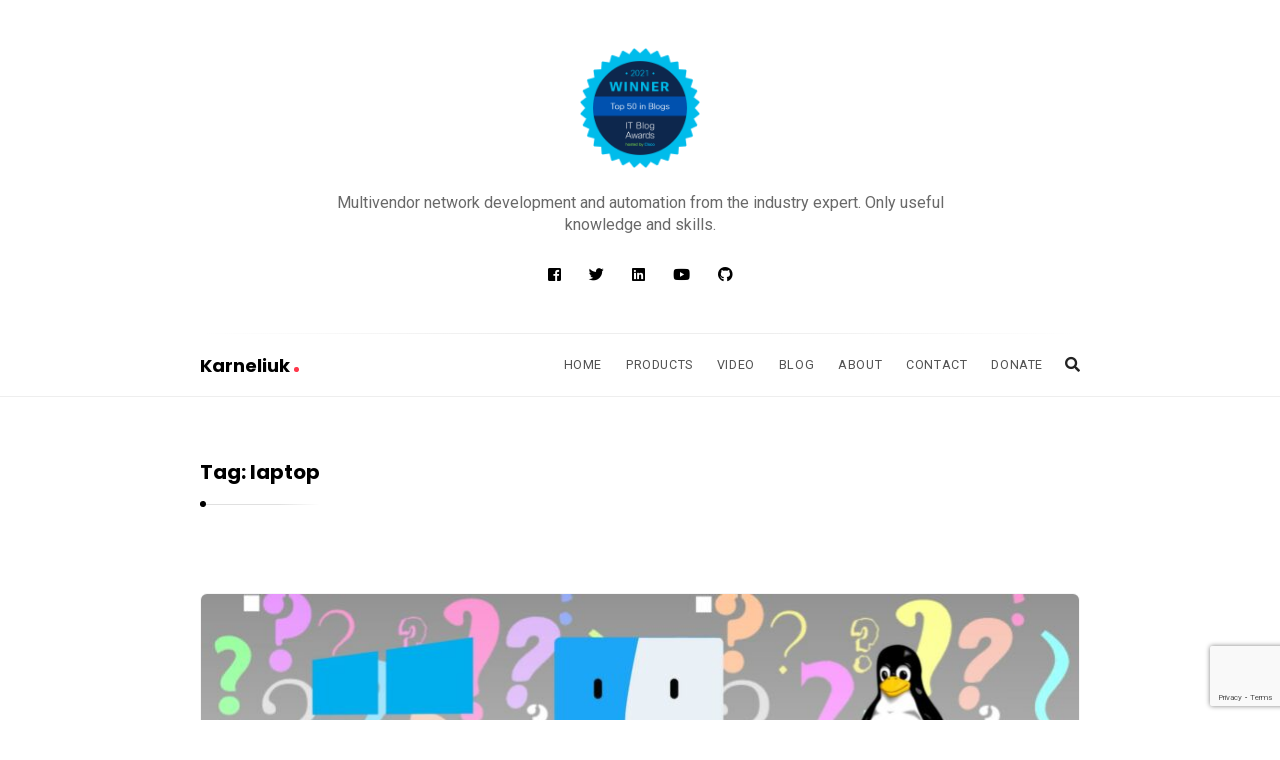

--- FILE ---
content_type: text/html; charset=UTF-8
request_url: https://karneliuk.com/tag/laptop/
body_size: 54031
content:
<!DOCTYPE html>
<html lang="en-US" prefix="og: http://ogp.me/ns# fb: http://ogp.me/ns/fb#" class="no-js no-svg">
<head>
	<meta charset="UTF-8">
	<meta name="viewport" content="width=device-width, initial-scale=1, maximum-scale=1">
	<meta http-equiv="X-UA-Compatible" content="IE=edge">
	<link rel="profile" href="https://gmpg.org/xfn/11">
	<script>(function(html){html.className = html.className.replace(/\bno-js\b/,'js')})(document.documentElement);</script>
<title>laptop &#8211; Karneliuk</title>
<meta name='robots' content='max-image-preview:large' />
<link rel='dns-prefetch' href='//js.stripe.com' />
<link rel='dns-prefetch' href='//fonts.googleapis.com' />
<link rel="alternate" type="application/rss+xml" title="Karneliuk &raquo; Feed" href="https://karneliuk.com/feed/" />
<link rel="alternate" type="application/rss+xml" title="Karneliuk &raquo; Comments Feed" href="https://karneliuk.com/comments/feed/" />
<link rel="alternate" type="application/rss+xml" title="Karneliuk &raquo; laptop Tag Feed" href="https://karneliuk.com/tag/laptop/feed/" />
<style id='wp-img-auto-sizes-contain-inline-css' type='text/css'>
img:is([sizes=auto i],[sizes^="auto," i]){contain-intrinsic-size:3000px 1500px}
/*# sourceURL=wp-img-auto-sizes-contain-inline-css */
</style>
<link rel='stylesheet' id='sbi_styles-css' href='https://karneliuk.com/wp-content/plugins/instagram-feed/css/sbi-styles.min.css?ver=6.10.0' type='text/css' media='all' />
<style id='wp-emoji-styles-inline-css' type='text/css'>

	img.wp-smiley, img.emoji {
		display: inline !important;
		border: none !important;
		box-shadow: none !important;
		height: 1em !important;
		width: 1em !important;
		margin: 0 0.07em !important;
		vertical-align: -0.1em !important;
		background: none !important;
		padding: 0 !important;
	}
/*# sourceURL=wp-emoji-styles-inline-css */
</style>
<style id='wp-block-library-inline-css' type='text/css'>
:root{--wp-block-synced-color:#7a00df;--wp-block-synced-color--rgb:122,0,223;--wp-bound-block-color:var(--wp-block-synced-color);--wp-editor-canvas-background:#ddd;--wp-admin-theme-color:#007cba;--wp-admin-theme-color--rgb:0,124,186;--wp-admin-theme-color-darker-10:#006ba1;--wp-admin-theme-color-darker-10--rgb:0,107,160.5;--wp-admin-theme-color-darker-20:#005a87;--wp-admin-theme-color-darker-20--rgb:0,90,135;--wp-admin-border-width-focus:2px}@media (min-resolution:192dpi){:root{--wp-admin-border-width-focus:1.5px}}.wp-element-button{cursor:pointer}:root .has-very-light-gray-background-color{background-color:#eee}:root .has-very-dark-gray-background-color{background-color:#313131}:root .has-very-light-gray-color{color:#eee}:root .has-very-dark-gray-color{color:#313131}:root .has-vivid-green-cyan-to-vivid-cyan-blue-gradient-background{background:linear-gradient(135deg,#00d084,#0693e3)}:root .has-purple-crush-gradient-background{background:linear-gradient(135deg,#34e2e4,#4721fb 50%,#ab1dfe)}:root .has-hazy-dawn-gradient-background{background:linear-gradient(135deg,#faaca8,#dad0ec)}:root .has-subdued-olive-gradient-background{background:linear-gradient(135deg,#fafae1,#67a671)}:root .has-atomic-cream-gradient-background{background:linear-gradient(135deg,#fdd79a,#004a59)}:root .has-nightshade-gradient-background{background:linear-gradient(135deg,#330968,#31cdcf)}:root .has-midnight-gradient-background{background:linear-gradient(135deg,#020381,#2874fc)}:root{--wp--preset--font-size--normal:16px;--wp--preset--font-size--huge:42px}.has-regular-font-size{font-size:1em}.has-larger-font-size{font-size:2.625em}.has-normal-font-size{font-size:var(--wp--preset--font-size--normal)}.has-huge-font-size{font-size:var(--wp--preset--font-size--huge)}.has-text-align-center{text-align:center}.has-text-align-left{text-align:left}.has-text-align-right{text-align:right}.has-fit-text{white-space:nowrap!important}#end-resizable-editor-section{display:none}.aligncenter{clear:both}.items-justified-left{justify-content:flex-start}.items-justified-center{justify-content:center}.items-justified-right{justify-content:flex-end}.items-justified-space-between{justify-content:space-between}.screen-reader-text{border:0;clip-path:inset(50%);height:1px;margin:-1px;overflow:hidden;padding:0;position:absolute;width:1px;word-wrap:normal!important}.screen-reader-text:focus{background-color:#ddd;clip-path:none;color:#444;display:block;font-size:1em;height:auto;left:5px;line-height:normal;padding:15px 23px 14px;text-decoration:none;top:5px;width:auto;z-index:100000}html :where(.has-border-color){border-style:solid}html :where([style*=border-top-color]){border-top-style:solid}html :where([style*=border-right-color]){border-right-style:solid}html :where([style*=border-bottom-color]){border-bottom-style:solid}html :where([style*=border-left-color]){border-left-style:solid}html :where([style*=border-width]){border-style:solid}html :where([style*=border-top-width]){border-top-style:solid}html :where([style*=border-right-width]){border-right-style:solid}html :where([style*=border-bottom-width]){border-bottom-style:solid}html :where([style*=border-left-width]){border-left-style:solid}html :where(img[class*=wp-image-]){height:auto;max-width:100%}:where(figure){margin:0 0 1em}html :where(.is-position-sticky){--wp-admin--admin-bar--position-offset:var(--wp-admin--admin-bar--height,0px)}@media screen and (max-width:600px){html :where(.is-position-sticky){--wp-admin--admin-bar--position-offset:0px}}

/*# sourceURL=wp-block-library-inline-css */
</style><style id='wp-block-paragraph-inline-css' type='text/css'>
.is-small-text{font-size:.875em}.is-regular-text{font-size:1em}.is-large-text{font-size:2.25em}.is-larger-text{font-size:3em}.has-drop-cap:not(:focus):first-letter{float:left;font-size:8.4em;font-style:normal;font-weight:100;line-height:.68;margin:.05em .1em 0 0;text-transform:uppercase}body.rtl .has-drop-cap:not(:focus):first-letter{float:none;margin-left:.1em}p.has-drop-cap.has-background{overflow:hidden}:root :where(p.has-background){padding:1.25em 2.375em}:where(p.has-text-color:not(.has-link-color)) a{color:inherit}p.has-text-align-left[style*="writing-mode:vertical-lr"],p.has-text-align-right[style*="writing-mode:vertical-rl"]{rotate:180deg}
/*# sourceURL=https://karneliuk.com/wp-includes/blocks/paragraph/style.min.css */
</style>
<style id='global-styles-inline-css' type='text/css'>
:root{--wp--preset--aspect-ratio--square: 1;--wp--preset--aspect-ratio--4-3: 4/3;--wp--preset--aspect-ratio--3-4: 3/4;--wp--preset--aspect-ratio--3-2: 3/2;--wp--preset--aspect-ratio--2-3: 2/3;--wp--preset--aspect-ratio--16-9: 16/9;--wp--preset--aspect-ratio--9-16: 9/16;--wp--preset--color--black: #000000;--wp--preset--color--cyan-bluish-gray: #abb8c3;--wp--preset--color--white: #ffffff;--wp--preset--color--pale-pink: #f78da7;--wp--preset--color--vivid-red: #cf2e2e;--wp--preset--color--luminous-vivid-orange: #ff6900;--wp--preset--color--luminous-vivid-amber: #fcb900;--wp--preset--color--light-green-cyan: #7bdcb5;--wp--preset--color--vivid-green-cyan: #00d084;--wp--preset--color--pale-cyan-blue: #8ed1fc;--wp--preset--color--vivid-cyan-blue: #0693e3;--wp--preset--color--vivid-purple: #9b51e0;--wp--preset--gradient--vivid-cyan-blue-to-vivid-purple: linear-gradient(135deg,rgb(6,147,227) 0%,rgb(155,81,224) 100%);--wp--preset--gradient--light-green-cyan-to-vivid-green-cyan: linear-gradient(135deg,rgb(122,220,180) 0%,rgb(0,208,130) 100%);--wp--preset--gradient--luminous-vivid-amber-to-luminous-vivid-orange: linear-gradient(135deg,rgb(252,185,0) 0%,rgb(255,105,0) 100%);--wp--preset--gradient--luminous-vivid-orange-to-vivid-red: linear-gradient(135deg,rgb(255,105,0) 0%,rgb(207,46,46) 100%);--wp--preset--gradient--very-light-gray-to-cyan-bluish-gray: linear-gradient(135deg,rgb(238,238,238) 0%,rgb(169,184,195) 100%);--wp--preset--gradient--cool-to-warm-spectrum: linear-gradient(135deg,rgb(74,234,220) 0%,rgb(151,120,209) 20%,rgb(207,42,186) 40%,rgb(238,44,130) 60%,rgb(251,105,98) 80%,rgb(254,248,76) 100%);--wp--preset--gradient--blush-light-purple: linear-gradient(135deg,rgb(255,206,236) 0%,rgb(152,150,240) 100%);--wp--preset--gradient--blush-bordeaux: linear-gradient(135deg,rgb(254,205,165) 0%,rgb(254,45,45) 50%,rgb(107,0,62) 100%);--wp--preset--gradient--luminous-dusk: linear-gradient(135deg,rgb(255,203,112) 0%,rgb(199,81,192) 50%,rgb(65,88,208) 100%);--wp--preset--gradient--pale-ocean: linear-gradient(135deg,rgb(255,245,203) 0%,rgb(182,227,212) 50%,rgb(51,167,181) 100%);--wp--preset--gradient--electric-grass: linear-gradient(135deg,rgb(202,248,128) 0%,rgb(113,206,126) 100%);--wp--preset--gradient--midnight: linear-gradient(135deg,rgb(2,3,129) 0%,rgb(40,116,252) 100%);--wp--preset--font-size--small: 13px;--wp--preset--font-size--medium: 20px;--wp--preset--font-size--large: 36px;--wp--preset--font-size--x-large: 42px;--wp--preset--spacing--20: 0.44rem;--wp--preset--spacing--30: 0.67rem;--wp--preset--spacing--40: 1rem;--wp--preset--spacing--50: 1.5rem;--wp--preset--spacing--60: 2.25rem;--wp--preset--spacing--70: 3.38rem;--wp--preset--spacing--80: 5.06rem;--wp--preset--shadow--natural: 6px 6px 9px rgba(0, 0, 0, 0.2);--wp--preset--shadow--deep: 12px 12px 50px rgba(0, 0, 0, 0.4);--wp--preset--shadow--sharp: 6px 6px 0px rgba(0, 0, 0, 0.2);--wp--preset--shadow--outlined: 6px 6px 0px -3px rgb(255, 255, 255), 6px 6px rgb(0, 0, 0);--wp--preset--shadow--crisp: 6px 6px 0px rgb(0, 0, 0);}:where(.is-layout-flex){gap: 0.5em;}:where(.is-layout-grid){gap: 0.5em;}body .is-layout-flex{display: flex;}.is-layout-flex{flex-wrap: wrap;align-items: center;}.is-layout-flex > :is(*, div){margin: 0;}body .is-layout-grid{display: grid;}.is-layout-grid > :is(*, div){margin: 0;}:where(.wp-block-columns.is-layout-flex){gap: 2em;}:where(.wp-block-columns.is-layout-grid){gap: 2em;}:where(.wp-block-post-template.is-layout-flex){gap: 1.25em;}:where(.wp-block-post-template.is-layout-grid){gap: 1.25em;}.has-black-color{color: var(--wp--preset--color--black) !important;}.has-cyan-bluish-gray-color{color: var(--wp--preset--color--cyan-bluish-gray) !important;}.has-white-color{color: var(--wp--preset--color--white) !important;}.has-pale-pink-color{color: var(--wp--preset--color--pale-pink) !important;}.has-vivid-red-color{color: var(--wp--preset--color--vivid-red) !important;}.has-luminous-vivid-orange-color{color: var(--wp--preset--color--luminous-vivid-orange) !important;}.has-luminous-vivid-amber-color{color: var(--wp--preset--color--luminous-vivid-amber) !important;}.has-light-green-cyan-color{color: var(--wp--preset--color--light-green-cyan) !important;}.has-vivid-green-cyan-color{color: var(--wp--preset--color--vivid-green-cyan) !important;}.has-pale-cyan-blue-color{color: var(--wp--preset--color--pale-cyan-blue) !important;}.has-vivid-cyan-blue-color{color: var(--wp--preset--color--vivid-cyan-blue) !important;}.has-vivid-purple-color{color: var(--wp--preset--color--vivid-purple) !important;}.has-black-background-color{background-color: var(--wp--preset--color--black) !important;}.has-cyan-bluish-gray-background-color{background-color: var(--wp--preset--color--cyan-bluish-gray) !important;}.has-white-background-color{background-color: var(--wp--preset--color--white) !important;}.has-pale-pink-background-color{background-color: var(--wp--preset--color--pale-pink) !important;}.has-vivid-red-background-color{background-color: var(--wp--preset--color--vivid-red) !important;}.has-luminous-vivid-orange-background-color{background-color: var(--wp--preset--color--luminous-vivid-orange) !important;}.has-luminous-vivid-amber-background-color{background-color: var(--wp--preset--color--luminous-vivid-amber) !important;}.has-light-green-cyan-background-color{background-color: var(--wp--preset--color--light-green-cyan) !important;}.has-vivid-green-cyan-background-color{background-color: var(--wp--preset--color--vivid-green-cyan) !important;}.has-pale-cyan-blue-background-color{background-color: var(--wp--preset--color--pale-cyan-blue) !important;}.has-vivid-cyan-blue-background-color{background-color: var(--wp--preset--color--vivid-cyan-blue) !important;}.has-vivid-purple-background-color{background-color: var(--wp--preset--color--vivid-purple) !important;}.has-black-border-color{border-color: var(--wp--preset--color--black) !important;}.has-cyan-bluish-gray-border-color{border-color: var(--wp--preset--color--cyan-bluish-gray) !important;}.has-white-border-color{border-color: var(--wp--preset--color--white) !important;}.has-pale-pink-border-color{border-color: var(--wp--preset--color--pale-pink) !important;}.has-vivid-red-border-color{border-color: var(--wp--preset--color--vivid-red) !important;}.has-luminous-vivid-orange-border-color{border-color: var(--wp--preset--color--luminous-vivid-orange) !important;}.has-luminous-vivid-amber-border-color{border-color: var(--wp--preset--color--luminous-vivid-amber) !important;}.has-light-green-cyan-border-color{border-color: var(--wp--preset--color--light-green-cyan) !important;}.has-vivid-green-cyan-border-color{border-color: var(--wp--preset--color--vivid-green-cyan) !important;}.has-pale-cyan-blue-border-color{border-color: var(--wp--preset--color--pale-cyan-blue) !important;}.has-vivid-cyan-blue-border-color{border-color: var(--wp--preset--color--vivid-cyan-blue) !important;}.has-vivid-purple-border-color{border-color: var(--wp--preset--color--vivid-purple) !important;}.has-vivid-cyan-blue-to-vivid-purple-gradient-background{background: var(--wp--preset--gradient--vivid-cyan-blue-to-vivid-purple) !important;}.has-light-green-cyan-to-vivid-green-cyan-gradient-background{background: var(--wp--preset--gradient--light-green-cyan-to-vivid-green-cyan) !important;}.has-luminous-vivid-amber-to-luminous-vivid-orange-gradient-background{background: var(--wp--preset--gradient--luminous-vivid-amber-to-luminous-vivid-orange) !important;}.has-luminous-vivid-orange-to-vivid-red-gradient-background{background: var(--wp--preset--gradient--luminous-vivid-orange-to-vivid-red) !important;}.has-very-light-gray-to-cyan-bluish-gray-gradient-background{background: var(--wp--preset--gradient--very-light-gray-to-cyan-bluish-gray) !important;}.has-cool-to-warm-spectrum-gradient-background{background: var(--wp--preset--gradient--cool-to-warm-spectrum) !important;}.has-blush-light-purple-gradient-background{background: var(--wp--preset--gradient--blush-light-purple) !important;}.has-blush-bordeaux-gradient-background{background: var(--wp--preset--gradient--blush-bordeaux) !important;}.has-luminous-dusk-gradient-background{background: var(--wp--preset--gradient--luminous-dusk) !important;}.has-pale-ocean-gradient-background{background: var(--wp--preset--gradient--pale-ocean) !important;}.has-electric-grass-gradient-background{background: var(--wp--preset--gradient--electric-grass) !important;}.has-midnight-gradient-background{background: var(--wp--preset--gradient--midnight) !important;}.has-small-font-size{font-size: var(--wp--preset--font-size--small) !important;}.has-medium-font-size{font-size: var(--wp--preset--font-size--medium) !important;}.has-large-font-size{font-size: var(--wp--preset--font-size--large) !important;}.has-x-large-font-size{font-size: var(--wp--preset--font-size--x-large) !important;}
/*# sourceURL=global-styles-inline-css */
</style>

<style id='classic-theme-styles-inline-css' type='text/css'>
/*! This file is auto-generated */
.wp-block-button__link{color:#fff;background-color:#32373c;border-radius:9999px;box-shadow:none;text-decoration:none;padding:calc(.667em + 2px) calc(1.333em + 2px);font-size:1.125em}.wp-block-file__button{background:#32373c;color:#fff;text-decoration:none}
/*# sourceURL=/wp-includes/css/classic-themes.min.css */
</style>
<link rel='stylesheet' id='contact-form-7-css' href='https://karneliuk.com/wp-content/plugins/contact-form-7/includes/css/styles.css?ver=6.1.4' type='text/css' media='all' />
<link rel='stylesheet' id='wpedon-css' href='https://karneliuk.com/wp-content/plugins/easy-paypal-donation/assets/css/wpedon.css?ver=1.5.1' type='text/css' media='all' />
<link rel='stylesheet' id='github-embed-css' href='https://karneliuk.com/wp-content/plugins/github-embed/css/github-embed.css?ver=6.9' type='text/css' media='all' />
<link rel='stylesheet' id='responsive-lightbox-swipebox-css' href='https://karneliuk.com/wp-content/plugins/responsive-lightbox/assets/swipebox/swipebox.min.css?ver=1.5.2' type='text/css' media='all' />
<link rel='stylesheet' id='alia-style-css' href='https://karneliuk.com/wp-content/themes/alia/style.css?ver=1.35' type='text/css' media='all' />
<link rel='stylesheet' id='fontawesome-css' href='https://karneliuk.com/wp-content/themes/alia/inc/frameworks/fontawesome/css/all.min.css?ver=1.0' type='text/css' media='all' />
<link crossorigin="anonymous" rel='stylesheet' id='alia-fonts-css' href='https://fonts.googleapis.com/css?family=Roboto%3A400%2C400i%2C700%2C700i%7CPoppins%3A400%2C400i%2C700%2C700i&#038;subset=latin%2Clatin-ext' type='text/css' media='all' />
<link rel='stylesheet' id='alia-customstyle-css' href='https://karneliuk.com/wp-content/themes/alia/assets/css/customstyle.css?ver=6.9' type='text/css' media='all' />
<style id='alia-customstyle-inline-css' type='text/css'>
body { font-family: 'Roboto', sans-serif; }h1, h2, h3, h4, h5, h6, .title, .text_logo, .comment-reply-title, .header_square_logo a.square_letter_logo { font-family: 'Poppins', sans-serif; }a { color: #ff374a; }input[type='submit']:hover { background-color: #ff374a; }.main_color_bg { background-color: #ff374a; }.main_color_text { color: #ff374a; }.social_icons_list.header_social_icons .social_icon:hover { color: #ff374a; }.header_square_logo a.square_letter_logo { background-color: #ff374a; }.header_nav .text_logo a span.logo_dot { background-color: #ff374a; }.header_nav .main_menu .menu_mark_circle { background-color: #ff374a; }.full_width_list .post_title a:hover:before { background-color: #ff374a; }.full_width_list .post_title a:hover:after { background: linear-gradient(to right,#ff374a 0,#ff374a 35%,#ff374a 65%,#FFF 100%);
	  background: -ms-linear-gradient(left,#ff374a 0,#ff374a 35%,#ff374a 65%,#fff 100%); background: -o-linear-gradient(left,#ff374a 0,#ff374a 35%,#ff374a 65%,#fff 100%); background: -webkit-linear-gradient(left,#ff374a 0,#ff374a 35%,#ff374a 65%,#FFF 100%); background: -moz-linear-gradient(left,#ff374a 0,#ff374a 35%,#ff374a 65%,#fff 100%); background: -webkit-gradient(linear,left top,right top,color-stop(0%,#ff374a),color-stop(35%,#ff374a),color-stop(65%,#ff374a),color-stop(100%,#FFF));; }.grid_list .post_title a:hover:before { background-color: #ff374a; }.grid_list .post_title a:hover:after { background: linear-gradient(to right,#ff374a 0,#ff374a 35%,#ff374a 65%,#FFF 100%);
	  background: -ms-linear-gradient(left,#ff374a 0,#ff374a 35%,#ff374a 65%,#fff 100%); background: -o-linear-gradient(left,#ff374a 0,#ff374a 35%,#ff374a 65%,#fff 100%); background: -webkit-linear-gradient(left,#ff374a 0,#ff374a 35%,#ff374a 65%,#FFF 100%); background: -moz-linear-gradient(left,#ff374a 0,#ff374a 35%,#ff374a 65%,#fff 100%); background: -webkit-gradient(linear,left top,right top,color-stop(0%,#ff374a),color-stop(35%,#ff374a),color-stop(65%,#ff374a),color-stop(100%,#FFF));; }.two_coloumns_list .post_title a:hover:before { background-color: #ff374a; }.two_coloumns_list .post_title a:hover:after { background: linear-gradient(to right,#ff374a 0,#ff374a 35%,#ff374a 65%,#FFF 100%);
	 background: -ms-linear-gradient(left,#ff374a 0,#ff374a 35%,#ff374a 65%,#fff 100%); background: -o-linear-gradient(left,#ff374a 0,#ff374a 35%,#ff374a 65%,#fff 100%); background: -webkit-linear-gradient(left,#ff374a 0,#ff374a 35%,#ff374a 65%,#FFF 100%); background: -moz-linear-gradient(left,#ff374a 0,#ff374a 35%,#ff374a 65%,#fff 100%); background: -webkit-gradient(linear,left top,right top,color-stop(0%,#ff374a),color-stop(35%,#ff374a),color-stop(65%,#ff374a),color-stop(100%,#FFF));; }.post_meta_container a:hover { color: #ff374a; }.post.sticky .blog_meta_item.sticky_post { color: #ff374a; }.blog_post_readmore a:hover .continue_reading_dots .continue_reading_squares > span { background-color: #ff374a; }.blog_post_readmore a:hover .continue_reading_dots .readmore_icon { color: #ff374a; }.comment-list .reply a:hover { color: #ff374a; }.comment-list .reply a:hover .comments_reply_icon { color: #ff374a; }form.comment-form .form-submit input:hover { background-color: #ff374a; }.comment-list .comment.bypostauthor .comment-content:before { border-top-color: #ff374a; border-left-color: #ff374a; }.comments-area a:hover { color: #ff374a; }.newsletter_susbcripe_form label .asterisk { color: #ff374a; }.newsletter_susbcripe_form .mce_inline_error { color: #ff374a!important; }.newsletter_susbcripe_form input[type='submit']:hover { background-color: #ff374a; }.widget_content #mc_embed_signup input[type='submit']:hover { background-color: #ff374a; }.social_icons_list .social_icon:hover { color: #ff374a; }.alia_post_list_widget .post_info_wrapper .title a:hover { color: #ff374a; }.tagcloud a:hover { color: #ff374a; }.navigation.pagination .nav-links .page-numbers.current { background-color: #ff374a; }.navigation_links a:hover { background-color: #ff374a; }.page-links > a:hover, .page-links > span { background-color: #ff374a; }.story_circle:hover { border-color: #ff374a; }.see_more_circle:hover { border-color: #ff374a; }.main_content_area.not-found .search-form .search_submit { background-color: #ff374a; }.blog_list_share_container .social_share_item_wrapper a.share_item:hover { color: #ff374a; }.widget_content ul li a:hover { color: #ff374a; }.footer_widgets_container .social_icons_list .social_icon:hover { color: #ff374a; }.footer_widgets_container .widget_content ul li a:hover { color: #ff374a; }.cookies_accept_button { background-color: #ff374a; }.alia_gototop_button > i { background-color: #ff374a; }
/*# sourceURL=alia-customstyle-inline-css */
</style>
<link rel='stylesheet' id='codecolorer-css' href='https://karneliuk.com/wp-content/plugins/codecolorer/codecolorer.css?ver=0.10.1' type='text/css' media='screen' />
<script type="text/javascript" src="https://karneliuk.com/wp-includes/js/jquery/jquery.min.js?ver=3.7.1" id="jquery-core-js"></script>
<script type="text/javascript" src="https://karneliuk.com/wp-includes/js/jquery/jquery-migrate.min.js?ver=3.4.1" id="jquery-migrate-js"></script>
<script type="text/javascript" src="https://karneliuk.com/wp-content/plugins/responsive-lightbox/assets/swipebox/jquery.swipebox.min.js?ver=1.5.2" id="responsive-lightbox-swipebox-js"></script>
<script type="text/javascript" src="https://karneliuk.com/wp-includes/js/underscore.min.js?ver=1.13.7" id="underscore-js"></script>
<script type="text/javascript" src="https://karneliuk.com/wp-content/plugins/responsive-lightbox/assets/infinitescroll/infinite-scroll.pkgd.min.js?ver=4.0.1" id="responsive-lightbox-infinite-scroll-js"></script>
<script type="text/javascript" id="responsive-lightbox-js-before">
/* <![CDATA[ */
var rlArgs = {"script":"swipebox","selector":"lightbox","customEvents":"","activeGalleries":true,"animation":true,"hideCloseButtonOnMobile":false,"removeBarsOnMobile":false,"hideBars":true,"hideBarsDelay":5000,"videoMaxWidth":1080,"useSVG":true,"loopAtEnd":false,"woocommerce_gallery":false,"ajaxurl":"https:\/\/karneliuk.com\/wp-admin\/admin-ajax.php","nonce":"a987997ace","preview":false,"postId":6434,"scriptExtension":false};

//# sourceURL=responsive-lightbox-js-before
/* ]]> */
</script>
<script type="text/javascript" src="https://karneliuk.com/wp-content/plugins/responsive-lightbox/js/front.js?ver=2.5.5" id="responsive-lightbox-js"></script>
<link rel="https://api.w.org/" href="https://karneliuk.com/wp-json/" /><link rel="alternate" title="JSON" type="application/json" href="https://karneliuk.com/wp-json/wp/v2/tags/291" /><link rel="EditURI" type="application/rsd+xml" title="RSD" href="https://karneliuk.com/xmlrpc.php?rsd" />
<meta name="generator" content="WordPress 6.9" />
<meta property="og:title" name="og:title" content="laptop" />
<meta property="og:type" name="og:type" content="website" />
<meta property="og:image" name="og:image" content="https://karneliuk.com/wp-content/uploads/2022/01/cropped-logo_karneliuk_square.jpg" />
<meta property="og:description" name="og:description" content="Multivendor network development and automation from industry experts. Only useful knowledge and skills." />
<meta property="og:locale" name="og:locale" content="en_US" />
<meta property="og:site_name" name="og:site_name" content="Karneliuk" />
<meta property="twitter:card" name="twitter:card" content="summary" />
		 <!-- Load facebook SDK -->
		 <script>
			(function (d, s, id) {
				var js, fjs = d.getElementsByTagName(s)[0];
				if (d.getElementById(id)) { return; }
				js = d.createElement(s); js.id = id;
				js.src = "//connect.facebook.net/en_US/sdk.js#xfbml=1&version=v2.11";
				fjs.parentNode.insertBefore(js, fjs);
			}(document, 'script', 'facebook-jssdk'));
		 </script>
		 <!-- End Load facebook SDK -->
		<!-- There is no amphtml version available for this URL. --><link rel="icon" href="https://karneliuk.com/wp-content/uploads/2022/01/cropped-logo_karneliuk_square-32x32.jpg" sizes="32x32" />
<link rel="icon" href="https://karneliuk.com/wp-content/uploads/2022/01/cropped-logo_karneliuk_square-192x192.jpg" sizes="192x192" />
<link rel="apple-touch-icon" href="https://karneliuk.com/wp-content/uploads/2022/01/cropped-logo_karneliuk_square-180x180.jpg" />
<meta name="msapplication-TileImage" content="https://karneliuk.com/wp-content/uploads/2022/01/cropped-logo_karneliuk_square-270x270.jpg" />

<!-- START - Open Graph and Twitter Card Tags 3.3.7 -->
 <!-- Facebook Open Graph -->
  <meta property="og:locale" content="en_US"/>
  <meta property="og:site_name" content="Karneliuk"/>
  <meta property="og:title" content="laptop"/>
  <meta property="og:url" content="https://karneliuk.com/tag/laptop/"/>
  <meta property="og:type" content="article"/>
  <meta property="og:description" content="Multivendor network development and automation from industry experts. Only useful knowledge and skills."/>
 <!-- Google+ / Schema.org -->
 <!-- Twitter Cards -->
  <meta name="twitter:title" content="laptop"/>
  <meta name="twitter:url" content="https://karneliuk.com/tag/laptop/"/>
  <meta name="twitter:description" content="Multivendor network development and automation from industry experts. Only useful knowledge and skills."/>
  <meta name="twitter:card" content="summary_large_image"/>
  <meta name="twitter:site" content="@AntonKarneliuk"/>
 <!-- SEO -->
 <!-- Misc. tags -->
 <!-- is_tag -->
<!-- END - Open Graph and Twitter Card Tags 3.3.7 -->
	
</head>

<body data-rsssl=1 class="archive tag tag-laptop tag-291 wp-theme-alia sticky_header header_logo_rounded text_posts_unbordered masonry_effect_enabled show_menu_circle_idicator sliding_sidebar_inactive">
<div id="page" class="site">
	<div class="site_main_container">

		<header class="site_header">

			
							<div class="gray_header"  >
				<div class="container site_header">
					<div class="header_square_logo">
	<style>.site_logo_image { width : 120px; }.site_logo_image { height : 120px; }</style>					<a class="alia_logo retina_logo" title="Karneliuk" href="https://karneliuk.com/" rel="home">
			<img  width=120 height=120 src="https://karneliuk.com/wp-content/uploads/2022/03/ITBlogAwards_2021_Badge-Winner-Top50_Blogs.png" class="site_logo img-responsive site_logo_image clearfix" alt="Karneliuk" />
			</a>
		
		<a class="alia_logo default_logo  has_retina_logo" title="Karneliuk" href="https://karneliuk.com/" rel="home">
		<img  width=120 height=120 src="https://karneliuk.com/wp-content/uploads/2022/03/ITBlogAwards_2021_Badge-Winner-Top50_Blogs.png" class="site_logo img-responsive site_logo_image clearfix" alt="Karneliuk" />
		</a>
		<h1 class="screen-reader-text site_logo site-title clearfix">Karneliuk</h1>

	</div>

<div class="header_tagline">

	Multivendor network development and automation from the industry expert. Only useful knowledge and skills.</div>


	<div class="social_icons_list header_social_icons"><a rel="nofollow" target="_blank" href="https://www.facebook.com/karneliuk/" title="Facebook" class="social_icon widget_social_icon social_facebook-square social_icon_facebook-square"><i class="fab fa-facebook-square"></i></a><a rel="nofollow" target="_blank" href="https://twitter.com/AntonKarneliuk" title="Twitter" class="social_icon widget_social_icon social_twitter social_icon_twitter"><i class="fab fa-twitter"></i></a><a rel="nofollow" target="_blank" href="https://www.linkedin.com/company/karneliuk-com" title="Linked In" class="social_icon widget_social_icon social_linkedin social_icon_linkedin"><i class="fab fa-linkedin"></i></a><a rel="nofollow" target="_blank" href="https://www.youtube.com/channel/UCsW5YtOX3dGVB2d-XTqWhUQ" title="Youtube" class="social_icon widget_social_icon social_youtube social_icon_youtube"><i class="fab fa-youtube"></i></a><a rel="nofollow" target="_blank" href="https://github.com/akarneliuk" title="Github" class="social_icon widget_social_icon social_github social_icon_github"><i class="fab fa-github"></i></a></div>				</div>
			</div>
			
			<div class="header_nav_wrapper">
				<div class="header_nav">

					<div class="container">
													<div class="site_branding">
																	<p class="text_logo"><a href="https://karneliuk.com/" rel="home">Karneliuk																					<span class="logo_dot"></span>
																			</a></p>
									<h3 class="screen-reader-text">Karneliuk</h3>
															</div>
						

						<!-- Place header control before main menu if site title is enabled -->
													<div class="header_controls">

								<!-- start search box -->
								<div class="header_search header_control_wrapper">
										<form class="search clearfix animated searchHelperFade" method="get" id="searchform" action="https://karneliuk.com/">
	<input class="col-md-12 search_text" id="appendedInputButton" placeholder="Hit enter to search" type="text" name="s" autocomplete="off">
	<div class="search_form_icon">
		<i class="fa fa-search header_control_icon"></i>
		<input type="hidden" name="post_type" value="post" />
		<input type="submit" class="search_submit" id="searchsubmit" value="" />
	</div>
</form>
								</div>
								<!-- end search box -->

																<div class="header_sliding_sidebar_control header_control_wrapper">
									<a id="user_control_icon" class="sliding_sidebar_button" href="#">
										<i class="fas fa-bars header_control_icon"></i>
									</a>
								</div>
								
							</div>
						

													<div class="main_menu">
								<ul id="top-menu" class="navbar"><li id="menu-item-318" class="menu-item menu-item-type-custom menu-item-object-custom menu-item-home menu-item-318 default_menu"><a href="https://karneliuk.com">Home</a></li>
<li id="menu-item-4963" class="menu-item menu-item-type-custom menu-item-object-custom menu-item-home menu-item-has-children menu-item-4963 dropdown default_menu"><a href="https://karneliuk.com/" data-hover="dropdown" class="dropdown-toggle">Products</a>
<ul role="menu" class=" dropdown-menu">
	<li id="menu-item-4964" class="menu-item menu-item-type-custom menu-item-object-custom menu-item-home menu-item-4964 default_menu"><a href="https://karneliuk.com/">Services</a></li>
	<li id="menu-item-2788" class="menu-item menu-item-type-custom menu-item-object-custom menu-item-has-children menu-item-2788 dropdown-submenu default_menu"><a href="http://training.karneliuk.com/">Trainings</a>
	<ul role="menu" class=" dropdown-menu">
		<li id="menu-item-4264" class="menu-item menu-item-type-custom menu-item-object-custom menu-item-4264 default_menu"><a href="https://training.karneliuk.com">Advanced Network Automation</a></li>
		<li id="menu-item-4263" class="menu-item menu-item-type-custom menu-item-object-custom menu-item-4263 default_menu"><a href="https://training.karneliuk.com/network-automation-with-nornir/">Automation with Nornir</a></li>
	</ul>
</li>
	<li id="menu-item-4920" class="menu-item menu-item-type-custom menu-item-object-custom menu-item-has-children menu-item-4920 dropdown-submenu default_menu"><a href="https://github.com/karneliuk-com">Tools</a>
	<ul role="menu" class=" dropdown-menu">
		<li id="menu-item-4921" class="menu-item menu-item-type-custom menu-item-object-custom menu-item-4921 default_menu"><a href="https://github.com/karneliuk-com/hawk">HAWK</a></li>
		<li id="menu-item-4922" class="menu-item menu-item-type-custom menu-item-object-custom menu-item-4922 default_menu"><a href="https://github.com/karneliuk-com/traceroute-analyzer">Traceroute Analyzer</a></li>
	</ul>
</li>
</ul>
</li>
<li id="menu-item-2534" class="menu-item menu-item-type-taxonomy menu-item-object-category menu-item-2534 default_menu"><a href="https://karneliuk.com/category/video/">Video</a></li>
<li id="menu-item-320" class="menu-item menu-item-type-custom menu-item-object-custom menu-item-has-children menu-item-320 dropdown default_menu"><a href="?post_type=post" data-hover="dropdown" class="dropdown-toggle">Blog</a>
<ul role="menu" class=" dropdown-menu">
	<li id="menu-item-5937" class="menu-item menu-item-type-taxonomy menu-item-object-category menu-item-5937 default_menu"><a href="https://karneliuk.com/category/automation/">Automation</a></li>
	<li id="menu-item-6701" class="menu-item menu-item-type-taxonomy menu-item-object-category menu-item-6701 default_menu"><a href="https://karneliuk.com/category/cloud/">Cloud</a></li>
	<li id="menu-item-3124" class="menu-item menu-item-type-taxonomy menu-item-object-category menu-item-3124 default_menu"><a href="https://karneliuk.com/category/code-express/">Code EXpress (CEX)</a></li>
	<li id="menu-item-4962" class="menu-item menu-item-type-taxonomy menu-item-object-category menu-item-4962 default_menu"><a href="https://karneliuk.com/category/general/">General</a></li>
	<li id="menu-item-424" class="menu-item menu-item-type-taxonomy menu-item-object-category menu-item-424 default_menu"><a href="https://karneliuk.com/category/network/">Networking</a></li>
	<li id="menu-item-425" class="menu-item menu-item-type-taxonomy menu-item-object-category menu-item-425 default_menu"><a href="https://karneliuk.com/category/project-management/">Project management</a></li>
	<li id="menu-item-7200" class="menu-item menu-item-type-taxonomy menu-item-object-category menu-item-7200 default_menu"><a href="https://karneliuk.com/category/thats-not-network-automation-anymore-that-is-proper-software-development-with-some-heavy-stuff-such-as-c-for-now-and-then-who-knows/">Software development</a></li>
</ul>
</li>
<li id="menu-item-413" class="menu-item menu-item-type-post_type menu-item-object-page menu-item-413 default_menu"><a href="https://karneliuk.com/about-me/">About</a></li>
<li id="menu-item-412" class="menu-item menu-item-type-post_type menu-item-object-page menu-item-412 default_menu"><a href="https://karneliuk.com/contact/">Contact</a></li>
<li id="menu-item-2056" class="menu-item menu-item-type-post_type menu-item-object-page menu-item-2056 default_menu"><a href="https://karneliuk.com/donate/">Donate</a></li>
</ul>								<span class="menu_mark_circle hidden_mark_circle"></span>
							</div>
						
						<!-- Place header control after main menu if site title is enabled -->
						
					</div><!-- end .container -->
				</div><!-- end .header_nav -->
			</div><!-- end .header_nav_wrapper -->
		</header>

		<main id="content" class="site-content">

	<div class="container archive_header page-header">
		<h1 class="page-title section_title title">Tag: <span>laptop</span></h1>	</div>


<section id="primary" class="container main_content_area blog_index_area firstflist_main_content_container">
			<h4 class="page-title screen-reader-text entry-title">Karneliuk Articles.</h4>
			<div class="row full_width_list first_full_width"><div class="col12">
<article id="post-6434" class="blog_post_container customhentry post-6434 post type-post status-publish format-standard has-post-thumbnail hentry category-general tag-automation tag-desktop tag-laptop tag-linux tag-operating-system tag-real-case">

		
			<figure class="post_banner">

						<a href="https://karneliuk.com/2022/07/random-how-to-choose-your-desktop-operating-system-for-network-automation-development/">
				<img width="880" height="400" src="https://karneliuk.com/wp-content/uploads/2022/07/258_net_00_featured-880x400.jpg" class="attachment-alia_wide_banner size-alia_wide_banner wp-post-image" alt="" decoding="async" fetchpriority="high" srcset="https://karneliuk.com/wp-content/uploads/2022/07/258_net_00_featured-880x400.jpg 880w, https://karneliuk.com/wp-content/uploads/2022/07/258_net_00_featured-1760x800.jpg 1760w" sizes="(max-width: 880px) 100vw, 880px" />			</a>
					</figure>
			
	<div class="post_body has_post_banner">
					<div class="post_header">
				<h2 class="entry-title title post_title"><a href="https://karneliuk.com/2022/07/random-how-to-choose-your-desktop-operating-system-for-network-automation-development/" rel="bookmark">Random. How to Choose Your Desktop Operating System for Network Automation Development</a></h2>			</div>

						<div class="post_meta_container clearfix">

				<span class="post_meta_item meta_item_author_avatar"><a class="meta_author_avatar_url" href="https://karneliuk.com/author/bloody_root/"><img alt='' src='https://secure.gravatar.com/avatar/ebaf98bc083f4198f0bd808da9eefed05d6207219e6ac949281c18c471c91893?s=40&#038;d=mm&#038;r=g' srcset='https://secure.gravatar.com/avatar/ebaf98bc083f4198f0bd808da9eefed05d6207219e6ac949281c18c471c91893?s=80&#038;d=mm&#038;r=g 2x' class='avatar avatar-40 photo' height='40' width='40' decoding='async'/></a></span><div class="post_meta_info post_meta_row clearfix"><span class="post_meta_item meta_item_author"><span class="author vcard author_name"><span class="fn"><a class="meta_author_name url" href="https://karneliuk.com/author/bloody_root/">Anton Karneliuk</a></span></span></span><span class="post_meta_item meta_item_category"><i class="fas fa-align-left standardpost_format_icon post_meta_icon post_fromat_icon"></i><a href="https://karneliuk.com/category/general/" rel="category tag">General</a></span><a class="post_date_link" href="https://karneliuk.com/2022/07/random-how-to-choose-your-desktop-operating-system-for-network-automation-development/"><span class="post_meta_item meta_item_date"><span class="screen-reader-text"></span><time class="entry-date published updated" datetime="2022-07-04T21:42:30+00:00">July 4, 2022</time></span></a></div>			</div>
					
		<div class="post_info_wrapper">
			<div class="entry-summary blog_post_text blog_post_description">Hello my friend, After writing quite long and complicated previous blogpost about CI/CD with GitHub, I need some therapy to write something light and chill. I decided to choose the setup of the working space for development and utilisation of &hellip; <div class="blog_post_control_item blog_post_readmore"><a href="https://karneliuk.com/2022/07/random-how-to-choose-your-desktop-operating-system-for-network-automation-development/" class="more-link">Continue reading<span class="continue_reading_dots"><span class="continue_reading_squares"><span></span><span></span><span></span><span></span></span><i class="fas fa-chevron-right readmore_icon"></i></span></a><span class="blog_list_comment_link"><a href="https://karneliuk.com/2022/07/random-how-to-choose-your-desktop-operating-system-for-network-automation-development/#respond"><i class="far fa-comment-alt"></i></a></span>                    <div class="blog_list_share_container clearfix"><div class="post_share_icons_wrapper">            <span class="social_share_item_wrapper"><a rel="nofollow" href="https://www.facebook.com/sharer/sharer.php?u=https://karneliuk.com/2022/07/random-how-to-choose-your-desktop-operating-system-for-network-automation-development/" class="share_item share_item_social share_facebook" onclick="window.open('https://www.facebook.com/sharer/sharer.php?u=https://karneliuk.com/2022/07/random-how-to-choose-your-desktop-operating-system-for-network-automation-development/', 'facebook-share-dialog', 'width=626,height=436');
                return false;"><i class="fab fa-facebook-square"></i></a></span>
        
                                <span class="social_share_item_wrapper"><a rel="nofollow" href="https://twitter.com/share?url=https%3A%2F%2Fkarneliuk.com%2F2022%2F07%2Frandom-how-to-choose-your-desktop-operating-system-for-network-automation-development%2F" target="_blank" class="share_item share_item_social share_twitter"><i class="fab fa-twitter"></i></a></span>
        
        
                                <span class="social_share_item_wrapper"><a rel="nofollow" href="https://www.linkedin.com/shareArticle?mini=true&amp;url=https://karneliuk.com/2022/07/random-how-to-choose-your-desktop-operating-system-for-network-automation-development/" target="_blank" class="share_item share_item_social share_linkedin"><i class="fab fa-linkedin"></i></a></span>
        
        
        
        
        
        
        
        
        </div></div></div></div>

		</div> <!-- end post_info_wrapper -->
	</div> <!-- end post_body -->
</article></div></div>			<!-- <div class="loadmore_wrapper">
				<span class="loadmore_button">More Topics</span>
			</div> -->

</section><!-- #primary -->

		

		</main><!-- #content -->

		<footer id="colophon" class="site_footer container" role="contentinfo">

			
			
							<div class="footer_credits footers_active_sidebars_0">
					&copy; 2026 Karneliuk				</div>
			
						    <div id="aliagototop" title="Scroll To Top" class="alia_gototop_button footer_button">
			    	<i class="fas fa-arrow-up"></i>
			    </div>
			
		</footer><!-- #colophon -->

	</div><!-- .site_main_container -->


	<!-- start sliding sidebar content -->
		<div class="sliding_close_helper_overlay"></div>
	<div class="site_side_container">
		<h3 class="screen-reader-text">Sliding Sidebar</h3>
		<div class="info_sidebar">

						<div class="top_header_items_holder mobile_menu_opened">
					<div class="main_menu">
						<ul id="mobile-menu" class="navbar"><li class="menu-item menu-item-type-custom menu-item-object-custom menu-item-home menu-item-318 default_menu"><a href="https://karneliuk.com">Home</a></li>
<li class="menu-item menu-item-type-custom menu-item-object-custom menu-item-home menu-item-has-children menu-item-4963 dropdown default_menu"><a href="https://karneliuk.com/" data-hover="dropdown" class="dropdown-toggle">Products</a>
<ul role="menu" class=" dropdown-menu">
	<li class="menu-item menu-item-type-custom menu-item-object-custom menu-item-home menu-item-4964 default_menu"><a href="https://karneliuk.com/">Services</a></li>
	<li class="menu-item menu-item-type-custom menu-item-object-custom menu-item-has-children menu-item-2788 dropdown-submenu default_menu"><a href="http://training.karneliuk.com/">Trainings</a>
	<ul role="menu" class=" dropdown-menu">
		<li class="menu-item menu-item-type-custom menu-item-object-custom menu-item-4264 default_menu"><a href="https://training.karneliuk.com">Advanced Network Automation</a></li>
		<li class="menu-item menu-item-type-custom menu-item-object-custom menu-item-4263 default_menu"><a href="https://training.karneliuk.com/network-automation-with-nornir/">Automation with Nornir</a></li>
	</ul>
</li>
	<li class="menu-item menu-item-type-custom menu-item-object-custom menu-item-has-children menu-item-4920 dropdown-submenu default_menu"><a href="https://github.com/karneliuk-com">Tools</a>
	<ul role="menu" class=" dropdown-menu">
		<li class="menu-item menu-item-type-custom menu-item-object-custom menu-item-4921 default_menu"><a href="https://github.com/karneliuk-com/hawk">HAWK</a></li>
		<li class="menu-item menu-item-type-custom menu-item-object-custom menu-item-4922 default_menu"><a href="https://github.com/karneliuk-com/traceroute-analyzer">Traceroute Analyzer</a></li>
	</ul>
</li>
</ul>
</li>
<li class="menu-item menu-item-type-taxonomy menu-item-object-category menu-item-2534 default_menu"><a href="https://karneliuk.com/category/video/">Video</a></li>
<li class="menu-item menu-item-type-custom menu-item-object-custom menu-item-has-children menu-item-320 dropdown default_menu"><a href="?post_type=post" data-hover="dropdown" class="dropdown-toggle">Blog</a>
<ul role="menu" class=" dropdown-menu">
	<li class="menu-item menu-item-type-taxonomy menu-item-object-category menu-item-5937 default_menu"><a href="https://karneliuk.com/category/automation/">Automation</a></li>
	<li class="menu-item menu-item-type-taxonomy menu-item-object-category menu-item-6701 default_menu"><a href="https://karneliuk.com/category/cloud/">Cloud</a></li>
	<li class="menu-item menu-item-type-taxonomy menu-item-object-category menu-item-3124 default_menu"><a href="https://karneliuk.com/category/code-express/">Code EXpress (CEX)</a></li>
	<li class="menu-item menu-item-type-taxonomy menu-item-object-category menu-item-4962 default_menu"><a href="https://karneliuk.com/category/general/">General</a></li>
	<li class="menu-item menu-item-type-taxonomy menu-item-object-category menu-item-424 default_menu"><a href="https://karneliuk.com/category/network/">Networking</a></li>
	<li class="menu-item menu-item-type-taxonomy menu-item-object-category menu-item-425 default_menu"><a href="https://karneliuk.com/category/project-management/">Project management</a></li>
	<li class="menu-item menu-item-type-taxonomy menu-item-object-category menu-item-7200 default_menu"><a href="https://karneliuk.com/category/thats-not-network-automation-anymore-that-is-proper-software-development-with-some-heavy-stuff-such-as-c-for-now-and-then-who-knows/">Software development</a></li>
</ul>
</li>
<li class="menu-item menu-item-type-post_type menu-item-object-page menu-item-413 default_menu"><a href="https://karneliuk.com/about-me/">About</a></li>
<li class="menu-item menu-item-type-post_type menu-item-object-page menu-item-412 default_menu"><a href="https://karneliuk.com/contact/">Contact</a></li>
<li class="menu-item menu-item-type-post_type menu-item-object-page menu-item-2056 default_menu"><a href="https://karneliuk.com/donate/">Donate</a></li>
</ul>					</div>
			</div> <!-- end .top_header_items_holder -->
			
					</div>
	</div>
		<!-- end sliding sidebar content -->

	<!-- start footer static content -->
		<!-- start footer static content -->

	
</div><!-- #page -->

	<div id="ajax_modal_story" class="ajax_modal ajax_modal_story modal enable_rotate"><div class="story_modal_overlay_helper"></div></div>

<!-- show cookies notice -->

<script type="speculationrules">
{"prefetch":[{"source":"document","where":{"and":[{"href_matches":"/*"},{"not":{"href_matches":["/wp-*.php","/wp-admin/*","/wp-content/uploads/*","/wp-content/*","/wp-content/plugins/*","/wp-content/themes/alia/*","/*\\?(.+)"]}},{"not":{"selector_matches":"a[rel~=\"nofollow\"]"}},{"not":{"selector_matches":".no-prefetch, .no-prefetch a"}}]},"eagerness":"conservative"}]}
</script>
		<script type="text/javascript">// <![CDATA[
			if( window.devicePixelRatio !== undefined ) document.cookie = 'devicePixelRatio = ' + window.devicePixelRatio;
		// ]]></script>
		<!-- Instagram Feed JS -->
<script type="text/javascript">
var sbiajaxurl = "https://karneliuk.com/wp-admin/admin-ajax.php";
</script>
<script type="text/javascript" id="alia-global-script-js-extra">
/* <![CDATA[ */
var alia_vars = {"ajax_accept_cookies":"https://karneliuk.com/wp-content/themes/alia/acceptcookies.php"};
//# sourceURL=alia-global-script-js-extra
/* ]]> */
</script>
<script type="text/javascript" src="https://karneliuk.com/wp-content/themes/alia/assets/js/global.js?ver=1.35" id="alia-global-script-js"></script>
<script type="text/javascript" id="alia-core-script-js-extra">
/* <![CDATA[ */
var alia_core_vars = {"ajax_load_story":"https://karneliuk.com/wp-content/plugins/alia-core/ajax-load-story.php","ajax_rotate_story":"https://karneliuk.com/wp-content/plugins/alia-core/ajax-rotate-story.php"};
//# sourceURL=alia-core-script-js-extra
/* ]]> */
</script>
<script type="text/javascript" src="https://karneliuk.com/wp-content/plugins/alia-core/inc/alia-core.js?ver=1.13" id="alia-core-script-js"></script>
<script type="text/javascript" src="https://karneliuk.com/wp-includes/js/dist/hooks.min.js?ver=dd5603f07f9220ed27f1" id="wp-hooks-js"></script>
<script type="text/javascript" src="https://karneliuk.com/wp-includes/js/dist/i18n.min.js?ver=c26c3dc7bed366793375" id="wp-i18n-js"></script>
<script type="text/javascript" id="wp-i18n-js-after">
/* <![CDATA[ */
wp.i18n.setLocaleData( { 'text direction\u0004ltr': [ 'ltr' ] } );
//# sourceURL=wp-i18n-js-after
/* ]]> */
</script>
<script type="text/javascript" src="https://karneliuk.com/wp-content/plugins/contact-form-7/includes/swv/js/index.js?ver=6.1.4" id="swv-js"></script>
<script type="text/javascript" id="contact-form-7-js-before">
/* <![CDATA[ */
var wpcf7 = {
    "api": {
        "root": "https:\/\/karneliuk.com\/wp-json\/",
        "namespace": "contact-form-7\/v1"
    }
};
//# sourceURL=contact-form-7-js-before
/* ]]> */
</script>
<script type="text/javascript" src="https://karneliuk.com/wp-content/plugins/contact-form-7/includes/js/index.js?ver=6.1.4" id="contact-form-7-js"></script>
<script type="text/javascript" src="https://js.stripe.com/v3/" id="stripe-js-js"></script>
<script type="text/javascript" id="wpedon-js-extra">
/* <![CDATA[ */
var wpedon = {"ajaxUrl":"https://karneliuk.com/wp-admin/admin-ajax.php","nonce":"d9bae5245f","opens":"2","cancel":"","return":"https://karneliuk.com/thanks/"};
//# sourceURL=wpedon-js-extra
/* ]]> */
</script>
<script type="text/javascript" src="https://karneliuk.com/wp-content/plugins/easy-paypal-donation/assets/js/wpedon.js?ver=1.5.1" id="wpedon-js"></script>
<script type="text/javascript" src="https://www.google.com/recaptcha/api.js?render=6Lc1i7gUAAAAAPPIq8Lwwtg3EaOXW_Ip-YtmxTmT&amp;ver=3.0" id="google-recaptcha-js"></script>
<script type="text/javascript" src="https://karneliuk.com/wp-includes/js/dist/vendor/wp-polyfill.min.js?ver=3.15.0" id="wp-polyfill-js"></script>
<script type="text/javascript" id="wpcf7-recaptcha-js-before">
/* <![CDATA[ */
var wpcf7_recaptcha = {
    "sitekey": "6Lc1i7gUAAAAAPPIq8Lwwtg3EaOXW_Ip-YtmxTmT",
    "actions": {
        "homepage": "homepage",
        "contactform": "contactform"
    }
};
//# sourceURL=wpcf7-recaptcha-js-before
/* ]]> */
</script>
<script type="text/javascript" src="https://karneliuk.com/wp-content/plugins/contact-form-7/modules/recaptcha/index.js?ver=6.1.4" id="wpcf7-recaptcha-js"></script>
<script id="wp-emoji-settings" type="application/json">
{"baseUrl":"https://s.w.org/images/core/emoji/17.0.2/72x72/","ext":".png","svgUrl":"https://s.w.org/images/core/emoji/17.0.2/svg/","svgExt":".svg","source":{"concatemoji":"https://karneliuk.com/wp-includes/js/wp-emoji-release.min.js?ver=6.9"}}
</script>
<script type="module">
/* <![CDATA[ */
/*! This file is auto-generated */
const a=JSON.parse(document.getElementById("wp-emoji-settings").textContent),o=(window._wpemojiSettings=a,"wpEmojiSettingsSupports"),s=["flag","emoji"];function i(e){try{var t={supportTests:e,timestamp:(new Date).valueOf()};sessionStorage.setItem(o,JSON.stringify(t))}catch(e){}}function c(e,t,n){e.clearRect(0,0,e.canvas.width,e.canvas.height),e.fillText(t,0,0);t=new Uint32Array(e.getImageData(0,0,e.canvas.width,e.canvas.height).data);e.clearRect(0,0,e.canvas.width,e.canvas.height),e.fillText(n,0,0);const a=new Uint32Array(e.getImageData(0,0,e.canvas.width,e.canvas.height).data);return t.every((e,t)=>e===a[t])}function p(e,t){e.clearRect(0,0,e.canvas.width,e.canvas.height),e.fillText(t,0,0);var n=e.getImageData(16,16,1,1);for(let e=0;e<n.data.length;e++)if(0!==n.data[e])return!1;return!0}function u(e,t,n,a){switch(t){case"flag":return n(e,"\ud83c\udff3\ufe0f\u200d\u26a7\ufe0f","\ud83c\udff3\ufe0f\u200b\u26a7\ufe0f")?!1:!n(e,"\ud83c\udde8\ud83c\uddf6","\ud83c\udde8\u200b\ud83c\uddf6")&&!n(e,"\ud83c\udff4\udb40\udc67\udb40\udc62\udb40\udc65\udb40\udc6e\udb40\udc67\udb40\udc7f","\ud83c\udff4\u200b\udb40\udc67\u200b\udb40\udc62\u200b\udb40\udc65\u200b\udb40\udc6e\u200b\udb40\udc67\u200b\udb40\udc7f");case"emoji":return!a(e,"\ud83e\u1fac8")}return!1}function f(e,t,n,a){let r;const o=(r="undefined"!=typeof WorkerGlobalScope&&self instanceof WorkerGlobalScope?new OffscreenCanvas(300,150):document.createElement("canvas")).getContext("2d",{willReadFrequently:!0}),s=(o.textBaseline="top",o.font="600 32px Arial",{});return e.forEach(e=>{s[e]=t(o,e,n,a)}),s}function r(e){var t=document.createElement("script");t.src=e,t.defer=!0,document.head.appendChild(t)}a.supports={everything:!0,everythingExceptFlag:!0},new Promise(t=>{let n=function(){try{var e=JSON.parse(sessionStorage.getItem(o));if("object"==typeof e&&"number"==typeof e.timestamp&&(new Date).valueOf()<e.timestamp+604800&&"object"==typeof e.supportTests)return e.supportTests}catch(e){}return null}();if(!n){if("undefined"!=typeof Worker&&"undefined"!=typeof OffscreenCanvas&&"undefined"!=typeof URL&&URL.createObjectURL&&"undefined"!=typeof Blob)try{var e="postMessage("+f.toString()+"("+[JSON.stringify(s),u.toString(),c.toString(),p.toString()].join(",")+"));",a=new Blob([e],{type:"text/javascript"});const r=new Worker(URL.createObjectURL(a),{name:"wpTestEmojiSupports"});return void(r.onmessage=e=>{i(n=e.data),r.terminate(),t(n)})}catch(e){}i(n=f(s,u,c,p))}t(n)}).then(e=>{for(const n in e)a.supports[n]=e[n],a.supports.everything=a.supports.everything&&a.supports[n],"flag"!==n&&(a.supports.everythingExceptFlag=a.supports.everythingExceptFlag&&a.supports[n]);var t;a.supports.everythingExceptFlag=a.supports.everythingExceptFlag&&!a.supports.flag,a.supports.everything||((t=a.source||{}).concatemoji?r(t.concatemoji):t.wpemoji&&t.twemoji&&(r(t.twemoji),r(t.wpemoji)))});
//# sourceURL=https://karneliuk.com/wp-includes/js/wp-emoji-loader.min.js
/* ]]> */
</script>

</body>
</html>


--- FILE ---
content_type: text/html; charset=utf-8
request_url: https://www.google.com/recaptcha/api2/anchor?ar=1&k=6Lc1i7gUAAAAAPPIq8Lwwtg3EaOXW_Ip-YtmxTmT&co=aHR0cHM6Ly9rYXJuZWxpdWsuY29tOjQ0Mw..&hl=en&v=PoyoqOPhxBO7pBk68S4YbpHZ&size=invisible&anchor-ms=20000&execute-ms=30000&cb=ayuzw1bnw88v
body_size: 48639
content:
<!DOCTYPE HTML><html dir="ltr" lang="en"><head><meta http-equiv="Content-Type" content="text/html; charset=UTF-8">
<meta http-equiv="X-UA-Compatible" content="IE=edge">
<title>reCAPTCHA</title>
<style type="text/css">
/* cyrillic-ext */
@font-face {
  font-family: 'Roboto';
  font-style: normal;
  font-weight: 400;
  font-stretch: 100%;
  src: url(//fonts.gstatic.com/s/roboto/v48/KFO7CnqEu92Fr1ME7kSn66aGLdTylUAMa3GUBHMdazTgWw.woff2) format('woff2');
  unicode-range: U+0460-052F, U+1C80-1C8A, U+20B4, U+2DE0-2DFF, U+A640-A69F, U+FE2E-FE2F;
}
/* cyrillic */
@font-face {
  font-family: 'Roboto';
  font-style: normal;
  font-weight: 400;
  font-stretch: 100%;
  src: url(//fonts.gstatic.com/s/roboto/v48/KFO7CnqEu92Fr1ME7kSn66aGLdTylUAMa3iUBHMdazTgWw.woff2) format('woff2');
  unicode-range: U+0301, U+0400-045F, U+0490-0491, U+04B0-04B1, U+2116;
}
/* greek-ext */
@font-face {
  font-family: 'Roboto';
  font-style: normal;
  font-weight: 400;
  font-stretch: 100%;
  src: url(//fonts.gstatic.com/s/roboto/v48/KFO7CnqEu92Fr1ME7kSn66aGLdTylUAMa3CUBHMdazTgWw.woff2) format('woff2');
  unicode-range: U+1F00-1FFF;
}
/* greek */
@font-face {
  font-family: 'Roboto';
  font-style: normal;
  font-weight: 400;
  font-stretch: 100%;
  src: url(//fonts.gstatic.com/s/roboto/v48/KFO7CnqEu92Fr1ME7kSn66aGLdTylUAMa3-UBHMdazTgWw.woff2) format('woff2');
  unicode-range: U+0370-0377, U+037A-037F, U+0384-038A, U+038C, U+038E-03A1, U+03A3-03FF;
}
/* math */
@font-face {
  font-family: 'Roboto';
  font-style: normal;
  font-weight: 400;
  font-stretch: 100%;
  src: url(//fonts.gstatic.com/s/roboto/v48/KFO7CnqEu92Fr1ME7kSn66aGLdTylUAMawCUBHMdazTgWw.woff2) format('woff2');
  unicode-range: U+0302-0303, U+0305, U+0307-0308, U+0310, U+0312, U+0315, U+031A, U+0326-0327, U+032C, U+032F-0330, U+0332-0333, U+0338, U+033A, U+0346, U+034D, U+0391-03A1, U+03A3-03A9, U+03B1-03C9, U+03D1, U+03D5-03D6, U+03F0-03F1, U+03F4-03F5, U+2016-2017, U+2034-2038, U+203C, U+2040, U+2043, U+2047, U+2050, U+2057, U+205F, U+2070-2071, U+2074-208E, U+2090-209C, U+20D0-20DC, U+20E1, U+20E5-20EF, U+2100-2112, U+2114-2115, U+2117-2121, U+2123-214F, U+2190, U+2192, U+2194-21AE, U+21B0-21E5, U+21F1-21F2, U+21F4-2211, U+2213-2214, U+2216-22FF, U+2308-230B, U+2310, U+2319, U+231C-2321, U+2336-237A, U+237C, U+2395, U+239B-23B7, U+23D0, U+23DC-23E1, U+2474-2475, U+25AF, U+25B3, U+25B7, U+25BD, U+25C1, U+25CA, U+25CC, U+25FB, U+266D-266F, U+27C0-27FF, U+2900-2AFF, U+2B0E-2B11, U+2B30-2B4C, U+2BFE, U+3030, U+FF5B, U+FF5D, U+1D400-1D7FF, U+1EE00-1EEFF;
}
/* symbols */
@font-face {
  font-family: 'Roboto';
  font-style: normal;
  font-weight: 400;
  font-stretch: 100%;
  src: url(//fonts.gstatic.com/s/roboto/v48/KFO7CnqEu92Fr1ME7kSn66aGLdTylUAMaxKUBHMdazTgWw.woff2) format('woff2');
  unicode-range: U+0001-000C, U+000E-001F, U+007F-009F, U+20DD-20E0, U+20E2-20E4, U+2150-218F, U+2190, U+2192, U+2194-2199, U+21AF, U+21E6-21F0, U+21F3, U+2218-2219, U+2299, U+22C4-22C6, U+2300-243F, U+2440-244A, U+2460-24FF, U+25A0-27BF, U+2800-28FF, U+2921-2922, U+2981, U+29BF, U+29EB, U+2B00-2BFF, U+4DC0-4DFF, U+FFF9-FFFB, U+10140-1018E, U+10190-1019C, U+101A0, U+101D0-101FD, U+102E0-102FB, U+10E60-10E7E, U+1D2C0-1D2D3, U+1D2E0-1D37F, U+1F000-1F0FF, U+1F100-1F1AD, U+1F1E6-1F1FF, U+1F30D-1F30F, U+1F315, U+1F31C, U+1F31E, U+1F320-1F32C, U+1F336, U+1F378, U+1F37D, U+1F382, U+1F393-1F39F, U+1F3A7-1F3A8, U+1F3AC-1F3AF, U+1F3C2, U+1F3C4-1F3C6, U+1F3CA-1F3CE, U+1F3D4-1F3E0, U+1F3ED, U+1F3F1-1F3F3, U+1F3F5-1F3F7, U+1F408, U+1F415, U+1F41F, U+1F426, U+1F43F, U+1F441-1F442, U+1F444, U+1F446-1F449, U+1F44C-1F44E, U+1F453, U+1F46A, U+1F47D, U+1F4A3, U+1F4B0, U+1F4B3, U+1F4B9, U+1F4BB, U+1F4BF, U+1F4C8-1F4CB, U+1F4D6, U+1F4DA, U+1F4DF, U+1F4E3-1F4E6, U+1F4EA-1F4ED, U+1F4F7, U+1F4F9-1F4FB, U+1F4FD-1F4FE, U+1F503, U+1F507-1F50B, U+1F50D, U+1F512-1F513, U+1F53E-1F54A, U+1F54F-1F5FA, U+1F610, U+1F650-1F67F, U+1F687, U+1F68D, U+1F691, U+1F694, U+1F698, U+1F6AD, U+1F6B2, U+1F6B9-1F6BA, U+1F6BC, U+1F6C6-1F6CF, U+1F6D3-1F6D7, U+1F6E0-1F6EA, U+1F6F0-1F6F3, U+1F6F7-1F6FC, U+1F700-1F7FF, U+1F800-1F80B, U+1F810-1F847, U+1F850-1F859, U+1F860-1F887, U+1F890-1F8AD, U+1F8B0-1F8BB, U+1F8C0-1F8C1, U+1F900-1F90B, U+1F93B, U+1F946, U+1F984, U+1F996, U+1F9E9, U+1FA00-1FA6F, U+1FA70-1FA7C, U+1FA80-1FA89, U+1FA8F-1FAC6, U+1FACE-1FADC, U+1FADF-1FAE9, U+1FAF0-1FAF8, U+1FB00-1FBFF;
}
/* vietnamese */
@font-face {
  font-family: 'Roboto';
  font-style: normal;
  font-weight: 400;
  font-stretch: 100%;
  src: url(//fonts.gstatic.com/s/roboto/v48/KFO7CnqEu92Fr1ME7kSn66aGLdTylUAMa3OUBHMdazTgWw.woff2) format('woff2');
  unicode-range: U+0102-0103, U+0110-0111, U+0128-0129, U+0168-0169, U+01A0-01A1, U+01AF-01B0, U+0300-0301, U+0303-0304, U+0308-0309, U+0323, U+0329, U+1EA0-1EF9, U+20AB;
}
/* latin-ext */
@font-face {
  font-family: 'Roboto';
  font-style: normal;
  font-weight: 400;
  font-stretch: 100%;
  src: url(//fonts.gstatic.com/s/roboto/v48/KFO7CnqEu92Fr1ME7kSn66aGLdTylUAMa3KUBHMdazTgWw.woff2) format('woff2');
  unicode-range: U+0100-02BA, U+02BD-02C5, U+02C7-02CC, U+02CE-02D7, U+02DD-02FF, U+0304, U+0308, U+0329, U+1D00-1DBF, U+1E00-1E9F, U+1EF2-1EFF, U+2020, U+20A0-20AB, U+20AD-20C0, U+2113, U+2C60-2C7F, U+A720-A7FF;
}
/* latin */
@font-face {
  font-family: 'Roboto';
  font-style: normal;
  font-weight: 400;
  font-stretch: 100%;
  src: url(//fonts.gstatic.com/s/roboto/v48/KFO7CnqEu92Fr1ME7kSn66aGLdTylUAMa3yUBHMdazQ.woff2) format('woff2');
  unicode-range: U+0000-00FF, U+0131, U+0152-0153, U+02BB-02BC, U+02C6, U+02DA, U+02DC, U+0304, U+0308, U+0329, U+2000-206F, U+20AC, U+2122, U+2191, U+2193, U+2212, U+2215, U+FEFF, U+FFFD;
}
/* cyrillic-ext */
@font-face {
  font-family: 'Roboto';
  font-style: normal;
  font-weight: 500;
  font-stretch: 100%;
  src: url(//fonts.gstatic.com/s/roboto/v48/KFO7CnqEu92Fr1ME7kSn66aGLdTylUAMa3GUBHMdazTgWw.woff2) format('woff2');
  unicode-range: U+0460-052F, U+1C80-1C8A, U+20B4, U+2DE0-2DFF, U+A640-A69F, U+FE2E-FE2F;
}
/* cyrillic */
@font-face {
  font-family: 'Roboto';
  font-style: normal;
  font-weight: 500;
  font-stretch: 100%;
  src: url(//fonts.gstatic.com/s/roboto/v48/KFO7CnqEu92Fr1ME7kSn66aGLdTylUAMa3iUBHMdazTgWw.woff2) format('woff2');
  unicode-range: U+0301, U+0400-045F, U+0490-0491, U+04B0-04B1, U+2116;
}
/* greek-ext */
@font-face {
  font-family: 'Roboto';
  font-style: normal;
  font-weight: 500;
  font-stretch: 100%;
  src: url(//fonts.gstatic.com/s/roboto/v48/KFO7CnqEu92Fr1ME7kSn66aGLdTylUAMa3CUBHMdazTgWw.woff2) format('woff2');
  unicode-range: U+1F00-1FFF;
}
/* greek */
@font-face {
  font-family: 'Roboto';
  font-style: normal;
  font-weight: 500;
  font-stretch: 100%;
  src: url(//fonts.gstatic.com/s/roboto/v48/KFO7CnqEu92Fr1ME7kSn66aGLdTylUAMa3-UBHMdazTgWw.woff2) format('woff2');
  unicode-range: U+0370-0377, U+037A-037F, U+0384-038A, U+038C, U+038E-03A1, U+03A3-03FF;
}
/* math */
@font-face {
  font-family: 'Roboto';
  font-style: normal;
  font-weight: 500;
  font-stretch: 100%;
  src: url(//fonts.gstatic.com/s/roboto/v48/KFO7CnqEu92Fr1ME7kSn66aGLdTylUAMawCUBHMdazTgWw.woff2) format('woff2');
  unicode-range: U+0302-0303, U+0305, U+0307-0308, U+0310, U+0312, U+0315, U+031A, U+0326-0327, U+032C, U+032F-0330, U+0332-0333, U+0338, U+033A, U+0346, U+034D, U+0391-03A1, U+03A3-03A9, U+03B1-03C9, U+03D1, U+03D5-03D6, U+03F0-03F1, U+03F4-03F5, U+2016-2017, U+2034-2038, U+203C, U+2040, U+2043, U+2047, U+2050, U+2057, U+205F, U+2070-2071, U+2074-208E, U+2090-209C, U+20D0-20DC, U+20E1, U+20E5-20EF, U+2100-2112, U+2114-2115, U+2117-2121, U+2123-214F, U+2190, U+2192, U+2194-21AE, U+21B0-21E5, U+21F1-21F2, U+21F4-2211, U+2213-2214, U+2216-22FF, U+2308-230B, U+2310, U+2319, U+231C-2321, U+2336-237A, U+237C, U+2395, U+239B-23B7, U+23D0, U+23DC-23E1, U+2474-2475, U+25AF, U+25B3, U+25B7, U+25BD, U+25C1, U+25CA, U+25CC, U+25FB, U+266D-266F, U+27C0-27FF, U+2900-2AFF, U+2B0E-2B11, U+2B30-2B4C, U+2BFE, U+3030, U+FF5B, U+FF5D, U+1D400-1D7FF, U+1EE00-1EEFF;
}
/* symbols */
@font-face {
  font-family: 'Roboto';
  font-style: normal;
  font-weight: 500;
  font-stretch: 100%;
  src: url(//fonts.gstatic.com/s/roboto/v48/KFO7CnqEu92Fr1ME7kSn66aGLdTylUAMaxKUBHMdazTgWw.woff2) format('woff2');
  unicode-range: U+0001-000C, U+000E-001F, U+007F-009F, U+20DD-20E0, U+20E2-20E4, U+2150-218F, U+2190, U+2192, U+2194-2199, U+21AF, U+21E6-21F0, U+21F3, U+2218-2219, U+2299, U+22C4-22C6, U+2300-243F, U+2440-244A, U+2460-24FF, U+25A0-27BF, U+2800-28FF, U+2921-2922, U+2981, U+29BF, U+29EB, U+2B00-2BFF, U+4DC0-4DFF, U+FFF9-FFFB, U+10140-1018E, U+10190-1019C, U+101A0, U+101D0-101FD, U+102E0-102FB, U+10E60-10E7E, U+1D2C0-1D2D3, U+1D2E0-1D37F, U+1F000-1F0FF, U+1F100-1F1AD, U+1F1E6-1F1FF, U+1F30D-1F30F, U+1F315, U+1F31C, U+1F31E, U+1F320-1F32C, U+1F336, U+1F378, U+1F37D, U+1F382, U+1F393-1F39F, U+1F3A7-1F3A8, U+1F3AC-1F3AF, U+1F3C2, U+1F3C4-1F3C6, U+1F3CA-1F3CE, U+1F3D4-1F3E0, U+1F3ED, U+1F3F1-1F3F3, U+1F3F5-1F3F7, U+1F408, U+1F415, U+1F41F, U+1F426, U+1F43F, U+1F441-1F442, U+1F444, U+1F446-1F449, U+1F44C-1F44E, U+1F453, U+1F46A, U+1F47D, U+1F4A3, U+1F4B0, U+1F4B3, U+1F4B9, U+1F4BB, U+1F4BF, U+1F4C8-1F4CB, U+1F4D6, U+1F4DA, U+1F4DF, U+1F4E3-1F4E6, U+1F4EA-1F4ED, U+1F4F7, U+1F4F9-1F4FB, U+1F4FD-1F4FE, U+1F503, U+1F507-1F50B, U+1F50D, U+1F512-1F513, U+1F53E-1F54A, U+1F54F-1F5FA, U+1F610, U+1F650-1F67F, U+1F687, U+1F68D, U+1F691, U+1F694, U+1F698, U+1F6AD, U+1F6B2, U+1F6B9-1F6BA, U+1F6BC, U+1F6C6-1F6CF, U+1F6D3-1F6D7, U+1F6E0-1F6EA, U+1F6F0-1F6F3, U+1F6F7-1F6FC, U+1F700-1F7FF, U+1F800-1F80B, U+1F810-1F847, U+1F850-1F859, U+1F860-1F887, U+1F890-1F8AD, U+1F8B0-1F8BB, U+1F8C0-1F8C1, U+1F900-1F90B, U+1F93B, U+1F946, U+1F984, U+1F996, U+1F9E9, U+1FA00-1FA6F, U+1FA70-1FA7C, U+1FA80-1FA89, U+1FA8F-1FAC6, U+1FACE-1FADC, U+1FADF-1FAE9, U+1FAF0-1FAF8, U+1FB00-1FBFF;
}
/* vietnamese */
@font-face {
  font-family: 'Roboto';
  font-style: normal;
  font-weight: 500;
  font-stretch: 100%;
  src: url(//fonts.gstatic.com/s/roboto/v48/KFO7CnqEu92Fr1ME7kSn66aGLdTylUAMa3OUBHMdazTgWw.woff2) format('woff2');
  unicode-range: U+0102-0103, U+0110-0111, U+0128-0129, U+0168-0169, U+01A0-01A1, U+01AF-01B0, U+0300-0301, U+0303-0304, U+0308-0309, U+0323, U+0329, U+1EA0-1EF9, U+20AB;
}
/* latin-ext */
@font-face {
  font-family: 'Roboto';
  font-style: normal;
  font-weight: 500;
  font-stretch: 100%;
  src: url(//fonts.gstatic.com/s/roboto/v48/KFO7CnqEu92Fr1ME7kSn66aGLdTylUAMa3KUBHMdazTgWw.woff2) format('woff2');
  unicode-range: U+0100-02BA, U+02BD-02C5, U+02C7-02CC, U+02CE-02D7, U+02DD-02FF, U+0304, U+0308, U+0329, U+1D00-1DBF, U+1E00-1E9F, U+1EF2-1EFF, U+2020, U+20A0-20AB, U+20AD-20C0, U+2113, U+2C60-2C7F, U+A720-A7FF;
}
/* latin */
@font-face {
  font-family: 'Roboto';
  font-style: normal;
  font-weight: 500;
  font-stretch: 100%;
  src: url(//fonts.gstatic.com/s/roboto/v48/KFO7CnqEu92Fr1ME7kSn66aGLdTylUAMa3yUBHMdazQ.woff2) format('woff2');
  unicode-range: U+0000-00FF, U+0131, U+0152-0153, U+02BB-02BC, U+02C6, U+02DA, U+02DC, U+0304, U+0308, U+0329, U+2000-206F, U+20AC, U+2122, U+2191, U+2193, U+2212, U+2215, U+FEFF, U+FFFD;
}
/* cyrillic-ext */
@font-face {
  font-family: 'Roboto';
  font-style: normal;
  font-weight: 900;
  font-stretch: 100%;
  src: url(//fonts.gstatic.com/s/roboto/v48/KFO7CnqEu92Fr1ME7kSn66aGLdTylUAMa3GUBHMdazTgWw.woff2) format('woff2');
  unicode-range: U+0460-052F, U+1C80-1C8A, U+20B4, U+2DE0-2DFF, U+A640-A69F, U+FE2E-FE2F;
}
/* cyrillic */
@font-face {
  font-family: 'Roboto';
  font-style: normal;
  font-weight: 900;
  font-stretch: 100%;
  src: url(//fonts.gstatic.com/s/roboto/v48/KFO7CnqEu92Fr1ME7kSn66aGLdTylUAMa3iUBHMdazTgWw.woff2) format('woff2');
  unicode-range: U+0301, U+0400-045F, U+0490-0491, U+04B0-04B1, U+2116;
}
/* greek-ext */
@font-face {
  font-family: 'Roboto';
  font-style: normal;
  font-weight: 900;
  font-stretch: 100%;
  src: url(//fonts.gstatic.com/s/roboto/v48/KFO7CnqEu92Fr1ME7kSn66aGLdTylUAMa3CUBHMdazTgWw.woff2) format('woff2');
  unicode-range: U+1F00-1FFF;
}
/* greek */
@font-face {
  font-family: 'Roboto';
  font-style: normal;
  font-weight: 900;
  font-stretch: 100%;
  src: url(//fonts.gstatic.com/s/roboto/v48/KFO7CnqEu92Fr1ME7kSn66aGLdTylUAMa3-UBHMdazTgWw.woff2) format('woff2');
  unicode-range: U+0370-0377, U+037A-037F, U+0384-038A, U+038C, U+038E-03A1, U+03A3-03FF;
}
/* math */
@font-face {
  font-family: 'Roboto';
  font-style: normal;
  font-weight: 900;
  font-stretch: 100%;
  src: url(//fonts.gstatic.com/s/roboto/v48/KFO7CnqEu92Fr1ME7kSn66aGLdTylUAMawCUBHMdazTgWw.woff2) format('woff2');
  unicode-range: U+0302-0303, U+0305, U+0307-0308, U+0310, U+0312, U+0315, U+031A, U+0326-0327, U+032C, U+032F-0330, U+0332-0333, U+0338, U+033A, U+0346, U+034D, U+0391-03A1, U+03A3-03A9, U+03B1-03C9, U+03D1, U+03D5-03D6, U+03F0-03F1, U+03F4-03F5, U+2016-2017, U+2034-2038, U+203C, U+2040, U+2043, U+2047, U+2050, U+2057, U+205F, U+2070-2071, U+2074-208E, U+2090-209C, U+20D0-20DC, U+20E1, U+20E5-20EF, U+2100-2112, U+2114-2115, U+2117-2121, U+2123-214F, U+2190, U+2192, U+2194-21AE, U+21B0-21E5, U+21F1-21F2, U+21F4-2211, U+2213-2214, U+2216-22FF, U+2308-230B, U+2310, U+2319, U+231C-2321, U+2336-237A, U+237C, U+2395, U+239B-23B7, U+23D0, U+23DC-23E1, U+2474-2475, U+25AF, U+25B3, U+25B7, U+25BD, U+25C1, U+25CA, U+25CC, U+25FB, U+266D-266F, U+27C0-27FF, U+2900-2AFF, U+2B0E-2B11, U+2B30-2B4C, U+2BFE, U+3030, U+FF5B, U+FF5D, U+1D400-1D7FF, U+1EE00-1EEFF;
}
/* symbols */
@font-face {
  font-family: 'Roboto';
  font-style: normal;
  font-weight: 900;
  font-stretch: 100%;
  src: url(//fonts.gstatic.com/s/roboto/v48/KFO7CnqEu92Fr1ME7kSn66aGLdTylUAMaxKUBHMdazTgWw.woff2) format('woff2');
  unicode-range: U+0001-000C, U+000E-001F, U+007F-009F, U+20DD-20E0, U+20E2-20E4, U+2150-218F, U+2190, U+2192, U+2194-2199, U+21AF, U+21E6-21F0, U+21F3, U+2218-2219, U+2299, U+22C4-22C6, U+2300-243F, U+2440-244A, U+2460-24FF, U+25A0-27BF, U+2800-28FF, U+2921-2922, U+2981, U+29BF, U+29EB, U+2B00-2BFF, U+4DC0-4DFF, U+FFF9-FFFB, U+10140-1018E, U+10190-1019C, U+101A0, U+101D0-101FD, U+102E0-102FB, U+10E60-10E7E, U+1D2C0-1D2D3, U+1D2E0-1D37F, U+1F000-1F0FF, U+1F100-1F1AD, U+1F1E6-1F1FF, U+1F30D-1F30F, U+1F315, U+1F31C, U+1F31E, U+1F320-1F32C, U+1F336, U+1F378, U+1F37D, U+1F382, U+1F393-1F39F, U+1F3A7-1F3A8, U+1F3AC-1F3AF, U+1F3C2, U+1F3C4-1F3C6, U+1F3CA-1F3CE, U+1F3D4-1F3E0, U+1F3ED, U+1F3F1-1F3F3, U+1F3F5-1F3F7, U+1F408, U+1F415, U+1F41F, U+1F426, U+1F43F, U+1F441-1F442, U+1F444, U+1F446-1F449, U+1F44C-1F44E, U+1F453, U+1F46A, U+1F47D, U+1F4A3, U+1F4B0, U+1F4B3, U+1F4B9, U+1F4BB, U+1F4BF, U+1F4C8-1F4CB, U+1F4D6, U+1F4DA, U+1F4DF, U+1F4E3-1F4E6, U+1F4EA-1F4ED, U+1F4F7, U+1F4F9-1F4FB, U+1F4FD-1F4FE, U+1F503, U+1F507-1F50B, U+1F50D, U+1F512-1F513, U+1F53E-1F54A, U+1F54F-1F5FA, U+1F610, U+1F650-1F67F, U+1F687, U+1F68D, U+1F691, U+1F694, U+1F698, U+1F6AD, U+1F6B2, U+1F6B9-1F6BA, U+1F6BC, U+1F6C6-1F6CF, U+1F6D3-1F6D7, U+1F6E0-1F6EA, U+1F6F0-1F6F3, U+1F6F7-1F6FC, U+1F700-1F7FF, U+1F800-1F80B, U+1F810-1F847, U+1F850-1F859, U+1F860-1F887, U+1F890-1F8AD, U+1F8B0-1F8BB, U+1F8C0-1F8C1, U+1F900-1F90B, U+1F93B, U+1F946, U+1F984, U+1F996, U+1F9E9, U+1FA00-1FA6F, U+1FA70-1FA7C, U+1FA80-1FA89, U+1FA8F-1FAC6, U+1FACE-1FADC, U+1FADF-1FAE9, U+1FAF0-1FAF8, U+1FB00-1FBFF;
}
/* vietnamese */
@font-face {
  font-family: 'Roboto';
  font-style: normal;
  font-weight: 900;
  font-stretch: 100%;
  src: url(//fonts.gstatic.com/s/roboto/v48/KFO7CnqEu92Fr1ME7kSn66aGLdTylUAMa3OUBHMdazTgWw.woff2) format('woff2');
  unicode-range: U+0102-0103, U+0110-0111, U+0128-0129, U+0168-0169, U+01A0-01A1, U+01AF-01B0, U+0300-0301, U+0303-0304, U+0308-0309, U+0323, U+0329, U+1EA0-1EF9, U+20AB;
}
/* latin-ext */
@font-face {
  font-family: 'Roboto';
  font-style: normal;
  font-weight: 900;
  font-stretch: 100%;
  src: url(//fonts.gstatic.com/s/roboto/v48/KFO7CnqEu92Fr1ME7kSn66aGLdTylUAMa3KUBHMdazTgWw.woff2) format('woff2');
  unicode-range: U+0100-02BA, U+02BD-02C5, U+02C7-02CC, U+02CE-02D7, U+02DD-02FF, U+0304, U+0308, U+0329, U+1D00-1DBF, U+1E00-1E9F, U+1EF2-1EFF, U+2020, U+20A0-20AB, U+20AD-20C0, U+2113, U+2C60-2C7F, U+A720-A7FF;
}
/* latin */
@font-face {
  font-family: 'Roboto';
  font-style: normal;
  font-weight: 900;
  font-stretch: 100%;
  src: url(//fonts.gstatic.com/s/roboto/v48/KFO7CnqEu92Fr1ME7kSn66aGLdTylUAMa3yUBHMdazQ.woff2) format('woff2');
  unicode-range: U+0000-00FF, U+0131, U+0152-0153, U+02BB-02BC, U+02C6, U+02DA, U+02DC, U+0304, U+0308, U+0329, U+2000-206F, U+20AC, U+2122, U+2191, U+2193, U+2212, U+2215, U+FEFF, U+FFFD;
}

</style>
<link rel="stylesheet" type="text/css" href="https://www.gstatic.com/recaptcha/releases/PoyoqOPhxBO7pBk68S4YbpHZ/styles__ltr.css">
<script nonce="YvD6a6fwDG43GwQhdRonPA" type="text/javascript">window['__recaptcha_api'] = 'https://www.google.com/recaptcha/api2/';</script>
<script type="text/javascript" src="https://www.gstatic.com/recaptcha/releases/PoyoqOPhxBO7pBk68S4YbpHZ/recaptcha__en.js" nonce="YvD6a6fwDG43GwQhdRonPA">
      
    </script></head>
<body><div id="rc-anchor-alert" class="rc-anchor-alert"></div>
<input type="hidden" id="recaptcha-token" value="[base64]">
<script type="text/javascript" nonce="YvD6a6fwDG43GwQhdRonPA">
      recaptcha.anchor.Main.init("[\x22ainput\x22,[\x22bgdata\x22,\x22\x22,\[base64]/[base64]/[base64]/KE4oMTI0LHYsdi5HKSxMWihsLHYpKTpOKDEyNCx2LGwpLFYpLHYpLFQpKSxGKDE3MSx2KX0scjc9ZnVuY3Rpb24obCl7cmV0dXJuIGx9LEM9ZnVuY3Rpb24obCxWLHYpe04odixsLFYpLFZbYWtdPTI3OTZ9LG49ZnVuY3Rpb24obCxWKXtWLlg9KChWLlg/[base64]/[base64]/[base64]/[base64]/[base64]/[base64]/[base64]/[base64]/[base64]/[base64]/[base64]\\u003d\x22,\[base64]\\u003d\\u003d\x22,\x22al8gwp/CpMOmC8KuYMK/W2sbw7DCjyUlJhY/wozCswzDqMKhw6TDhX7CgcOMOTbCkcKIDMKzwp7CjEhtecKJM8ORQsK/CsOrw7LCpE/CtsK/bGUAwp1XG8OAJUkDCsKMPcOlw6TDgcKCw5HCkMOEI8KAUzdlw7jCgsKww4x8wpTDmXzCksOrwqvCk0nCmRvDkEwkw4zCoVV6w6DCrwzDlVdPwrfDtE7DqMOIW2PCk8OnwqdRdcKpNEUfAsKQw4hzw43DicKAw6zCkR8/S8Okw5jDu8Ktwrx1wrIFRMK7eVvDv2LDr8KJwo/CisKFwphFwrTDgmHCoCnCgsKaw4BrS1VYe2jCmG7CiD3ChcK5wozDtsOPHsOuY8OXwokHO8KVwpBLw4ZrwoBOwrBeO8Ozw4vCtiHClMKlRXcXHcKbwpbDtBdDwoNgdsKNAsOncBjCgXRoFFPCujlbw5YUX8KaE8KDw5zDp23ClTDDkMK7ecOGwoTCpW/Ci1LCsEPCmyRaKsKkwpvCnCUmwr9fw6zCvmNADUwOBA0ywrjDozbDu8OJSh7Cs8OAWBd3wqw9wqNWwqtgwr3DjEIJw7LDvTXCn8OvB2/CsC4fwqbClDgbOUTCrAgEcMOEU3LCgHEMw5TDqsKkwqcndVbCnGcLM8KEFcOvwoTDlQrCuFDDrcOmRMKcw6zCocO7w7VdGx/DuMKeVMKhw6RvKsOdw5sewqTCm8KOA8KBw4UHw5MBf8OWUE7Cs8O+wrB3w4zCqsKTw43Dh8O7MzHDnsKHMhXCpV7CjljClMKtw4QsesOhXnZfJSp2J0EVw43CoSE7w4bDqmrDmMOswp8Sw5/Cn24fKAfDuE8IF1PDiAMfw4oPCxnCpcOdwr3CjyxYw6VPw6DDl8KmwrnCt3HCnMOYwroPwpjCn8O9aMKkEA0Aw6QbBcKzRMKVXi57YMKkwp/Cpj3Dmlpvw5pRI8K8w73Dn8OSw4ZTWMOnw5/Cg0LCnk8EQ2Qnw4tnAlvCvsK9w7FFCChIQ3Edwptyw6YAAcKJHC9VwpwCw7tiagDDvMOxwqNvw4TDjk1eXsOrQX1/SsOsw7/DvsOuKMKdGcOzfsKww60bKlxOwoJ3C3HCnTzCl8Khw64wwo0qwqsfIU7CpsKddxYzwq/DisKCwokIwr3DjsOHw7BtbQ4Ew5gCw5LCl8KXasOBwp5bccK8w5hhOcOIw6NaLj3Cvm/Cuy7CpcKSS8O5w7TDqyx2w7gHw40+wrZ4w61Mw5Z2wqUHwo7CgQDCggXCoADCjlFIwotxYsKawoJkCwJdERM4w5NtwqQlwrHCn3R6csK0eMKeQ8OXw5jDsWRPNcOIwrvCtsKYw7DCi8K9w6vDqWFQwpY/DgbCq8KVw7JJBMKwQWVhwrg5ZcOzwqvClmszwqXCvWnDr8Oaw6kZKDPDmMKxwoIqWjnDmMOaGsOEQsOVw4MEw5A9Nx3DpcOPPsOgMsOHa0vDhWgbw6fCncObF2rChU7CtAJtw47CsHQ3NcOmEsO7wpvDgXQEwqnDh3vDu2jCn2vDnUXCv2rDh8KOw4kyb8KsSk/DgADDrsOKd8OrfkTDpkrCunPDmhXCg8KlNDtDwqtzw4nDj8Kfw7fDpT7Cr8OQw5DCjcODZzLCoQLDicOVDMKCbsO0WsKgVsKcw6/DqsOsw6tpV2vCkh3ChsOtQsK8wpbCocOJA30tUcOaw41uSCkawql0AjXCqMODEcKaw5o3SMOxw5Qdw6HDpMKiw7/DpcO4wpbCjsKnSW/CjicEwobDtRvCtivCicOmWMO4w6hGFsKew5FZW8Opw7Feb1Ufw5BmwoPCrMKhw7DCrMOVTjkHa8OFw73CkGXCk8O2asKawonDhcOmw5TDtBnDkMOYwrh/KMOsAHsjHMOvMlXDpFhmZcOLA8KVwoZ7E8ORwq/CsTQCCmIDw7gFwrLDssKTwoLDqcK6aitwYMK2w6Yrwq3CgHJkfMKpw4TCrcOxIRpEOsOJw6t/woHCsMK9IXDChR3CisOkw7N2w4rDscKsdsKsEh/Dm8OHChXCv8OhwpPCq8Klwrl6w6TDgcOZSsKKF8KjY3TCnsObUsKzw4kEVjkdw6XCgcO1ekANFcOEwqQ4w4HCvcO/BMOGw7ETw7QyZW1lw7VXw5hEEStmw7g3wo3ChcOdwonDlsOGGl/CuVLDrcOGwo4gwqtqw5kbw5gfwrliwpvCrsOsesKLbMO2a00Nwo/DjsK3w7rCqsOpwpxWw5zDmcObcTVsFsKcOsOZO3Mew4jDusOdMsKtWhAWw7fCj2HCs052I8K0cxlswpzCicKZwrzCnGFTwrRawoTDsnfDmjrCjcOqw53CmB9/EcK0wqrDjVPCv1gtwrxJwqfDgcK/UjU0wpokwrPDs8OdwoJZIHLDlsOuJcO6N8KxIX4Acw5NOsOdw5tEAg3CtcOzcMOBXcOrwrDCqsO0w7B4b8KpDsKGH29KU8KFesKdFMKIw68RN8OZwofDu8OnWFvDjQ/Cs8KnScKQwoBEwrXDtMOsw5/CsMK/[base64]/CksObwpTDvSZOwo4Xw4Elw5lXYiHDtyU0IcKEwq/DqibDsyBOH2TCssO/OcOgw4vDr2fChk9gw7oRwr/CqD/DnhPCvcOzNMOGwrgYDGPCmcODOcKJSMKId8OhfsOfOcKGw47DtXJnw4t+XkUJwp95wqQwDFwqAsKFBcO4w7LDscKWFHjCmRpsLx/DphjClFTCiMK5TsK8f3zDsDZobsKdwrrDp8KRw5AnfGNPwq0SQRzCj0lDwrFRwq51wqLCmmXCmcO8woLDlgPDl3Vdwq3DpcK7f8KwHWfDu8Kgw7k4wrbCv1cBTsOTGMKzwpIUw5QNwpEKK8KSYRIXwqHDg8K6w4/[base64]/Cs8KQSSRawqwsXk4Uw5NoZsKrccKKw6BuFMOZGyHCgVduK1vDp8OxEsO2fA8KQijDr8OXKWzDrGTCqVnDi3w5wprDhMKyccOcwojDt8OXw4XDpk8Iw5fCvwTDlA7Cp14gw5o9wq/DgMOZwo3CqMKZSMKrwqfDm8O/wp7Cu3xEQz/CjsKrdsOmwqp6IVhkw45NB3nDmcOHw6vChsO/[base64]/CmhnCoxMDbzVuw7N3L8KpwojCu8OgwqDDr8K6w61nwoltw5Asw7Y6w4/CiHrCt8K8E8KaalxKc8OxwqhiQsOlLwJbY8ONdiDCihxUwpdeVMKQF2TCpDHCncK6G8K8w6LDtmfCqA7Dnh5/[base64]/CsK5w4/CtiPDu01+w79Kw7DCrG3ChkHDrlDDvMONEcOVw5YSVcKhPUfDssOqw4TDrnA1P8OPwpzDnHLCk0BHOMKBM0LDgMKSeV7CrSrDjsKxEsOlwplPNAvCjhDCqx9uw4zClnvDlcOzwqIVMyt/XSEYKRpQbMOnw5Z5JWjDk8ODw6TDqsOJw4rDuF/DrMKnw4HDg8OGw78ubXTDpGUZwpbDs8OwK8K/w6PDkjHDm3xfw45Swr1mV8K+wrrCkcOGFj5nOWbDmhtSwrDDusK5w7ZhYiPDiUwpw59yRcOpwoDCsUclw49wcMOnwpQOwrorUBlTw4w9PgYnI2/CiMO3w7A5w4nCtnhYAsKCRcKmwr1vIhbDnh0Gw7l2EMOpwrN/Im3DsMOGwrcYRVA1wpXCkgtqEUBawqc/ZsO6CMOCaiFrbMK/OTvDmXLCogoLHAh5WsOCw6fDtFppw74tOUgpw71YY0TDvlbCssOmUXdfRsOOUsOBwqYwworCosKyKn5Rwp/Cik5vw54IAMKEKzA+dVUGG8KQwp/Du8OIwoTCi8OEw5ZawoBXexrDu8KWMXbCiRZjwoZ4f8KtwqnCi8KZw7LDhMOowooCwqMZwrPDpMODMsKawrTDnn5ORGbCrMOqw6pUwoojwpwUw6zCrzs5HUdPAB9VfsOjHsOmV8KMwq3CisKjccOxw71EwrNZw71oNgvDqQ07TQnCoA/CqcKBw5rDgXBvdsO4w6DCm8K+bsOFw4nCvmNIw7rCi240w55FE8KkLWrDsXlUaMKmOMKLKsOhw6l1wqcYacO+w4PCscOJbnLDhsKPw4TCusKjw7xUw6kBClUZwpjCvH1dN8KkeMKOXcOrw75TXCLCnBZGBntzwp/ClMOgw5RbE8KiKCIeOSE7e8KFWQYpZsOPVsOzD3ocRMKVw7HCo8O3wo7CgsKFcEnDvcKrwoPCuwEcw7MFwp3DixXClmXDi8OuwpfCg30dUU5cwpAQAknDp1HCuklmK3B0F8K4WMK4wpbCsE0ILB/[base64]/wqLClcOewoBDwrNgfiMPw5rCnMOWBsOXw4NCw5HDmVLCoS7CksK8w4TDiMOYSsK8wr0FwrbCt8ONwrNgwoTCuiPDrA3DnGcWwq7DnGHCsiB0TcKsR8Kkw41Tw4zDqMOwZcKUM3cvWsOgw5TDtsOOw7bDkcKxw5bDgcOKGcKCDxnCplfDh8ORw6rCocK/w7LCrcKJAMOuw7V0Y3dUA2bDhMOBDsOfwrR3w5gEw5zDncKMwrUtwqXDm8K+a8OKw5h0w7E9DMObYj3CuVfCtWxRwq7CisK/[base64]/Dr8Kfwo1PMljCmAl2N188wo9Dw53Ckj1XQ8Oiw5p6VsKgRAMyw5sAdsKVwqcmwpFRek5fQsOuwpd7YmbDmsKQDcKKw4sIKcOHw5wqXmTDl13CuxXDmhnDgU9iwqghBcO1wrE/w4wHQGnCvcKIAcK+w5nDsWDCjwNkw5/Ct2XDumrDucO9w4rCvmkjInXCqsOLw7kmwr1EIMKkIkTChMKLw7fDsDEMXV/DusOnw6x7L13CtcK4w714w7LDuMO6bn4/Z8K7w5NXwpDDl8O0YsKkw7zCo8Kxw6B8XHNCwqrCnyXCpsKdw7HCqcKfDsKNwqDCmh4pw7zDslVDwrvCsX9ywrcbwqbChXQmw6Bkw4XDkcO/[base64]/Dtj9gd8OJT8K6Ow7DjkHDgGnDicOgbDbCqB1nwoFKwprCgMKHF2tywo8Sw4TCsGjDpn/[base64]/Dj1BZw4JrZMOTKV/[base64]/Dq3hzUVc7w5ddw7TDnsO8N8K6w4zCpMKpJ8KkNcK0w4pGwq3CsncCw5sDw6pnCsKXw7/CncOlaH7CrcOXw5lQHsO3wp7CqsKTD8ORwoA6dHbDrxoiwpPCqQPDm8OwHsOkKDlHw5nCmn86wqN7Q8K1MUPDisKaw74jwovDs8KZVcKhw64mM8OOJ8ObwqQKwoRwwrrCnMOhwpZ8w5rCk8K8w7LDhcKQO8Kyw5kjUwxKcsKDECXCq2/Cpi7Do8KmekwNwrt8w5MvwqnCjXpnw4bDp8KgwqEiQMOAwofDlRwnwrB2VUnCnjtcw5dATQ53XirDuQR0OFgWw5pIw6oVw5PCpsOVw4zDlW7DrRxzw5PCjWVtVgXCu8OFdxsTwql0WBfCkcO4wo7DgFzDlsKDw7Nnw7vDpMOGOsKiw48Rw6bDusOkQ8K/D8Kuw4nCnRrClMOGX8KFw4hMw4RYesOGw7MywrgPw47DmQvDqEbCrANGQsKNQsKsBMK/[base64]/[base64]/Dl8KNwqQ8wr4ECzHDjMO1fsOVJMKnw6TDjcK/SDBOw4TCjg9wwr1lF8OCfsK0woLCgF/CosOyUcKGwrFFayPDlcODw7pDw7cCw7zCvsOIVMKrQHNMZMKJwrDCpcOxwoIYcsObw4vDicK0WHhrcsO0w48awqELRcOOw7g7w40YccOJw40Dwqp9I8OpwqM9w7fCqinDlXbCo8Kywqg7w6DDlCrDultqC8KSw5lsw4fChMOow4XCpHPDosOSw4N/HErCv8ODw5vDnFXDtcOhw7DCmEDCrsOqScOkYDETO3jCikTCgMKbc8KxJcKdYhI1ciJEw6oSw7nCpcKmGsOFLMKGw65eZQJ+w5YBNzTClQxFbAfCoxnCrsO6wpDDt8OZwoYOOmPCjsKXw6vDhjoRw6M/UcKYw4PDiETCjjl2EcOkw5QZCkQSD8OHBcK4CG3DgC/ClEUKwo3CsSNnwpDDsV1Vw5fDqUk8XTBqBF7CksODUCxbcMKGXDUOwpd0PzE7aE5xVV0aw7XDhMKJwqnDszbDkR92w7wdw7DCpXnCkcOrw6B0LBUUAcOpwp/DhVhBw4TCqsKaYhXDnsKpF8KZw7QqwpfCuTkbdxt1eWXCoR9fKsKOw5B6w4ouw59zwozCksKYw58peg5IPcKTwpF8X8OZIsOJFkPDkH0qw6vClWHDqMK9eW/Dn8ODw53CoEJkw4nCosOCQsKhwqjDhnZbIQvDpMKjw5zCkcKMNid7bzYNTcKuw6vCn8Kuw4rDgGTCuDrCmcKpw73DggtyHsKfOMOhSEEMZcOBw6JhwocrVyrDp8OcTWFPJsKow6PCvRA5wqptEl1gdmjCqT/DksKPw4PDgcOSMjHDjcKkw6DDjMKVMglOcl/CqcOSNgXCrzsLwrVzw7NFC13DusOZw4xyGndrJMO3w51hLMK2w4VrEWt4HwLCikISd8OAwodBw5XCilfCpsOtwp9EasKEQHhrD3g5woPDgMOzWsKWw6HCnjxzZUPCmTkIwoAzw5PCh2IdSU1bw5zCoSEgKF4/B8OtQ8O+w5Ykw63DhynDpHhnw5rDqxYRw6TCqAA2M8O6w64YwpDDvcOow6TCjMKLE8Oew4zDlnUjw5RWw7ZMMcKGOsKywrUbbcOxwq8XwpI3bcOsw5F4GDfDlcOTwpIqw68jTMKhf8OcwonDicO6AwkgL3rCvF/ClAbDsMOgQ8OFwpTDrMOsNFVcLkrDjFktDRojOsKwwo5rwr8lYDAGAsOTw5w+QcOfw4xEZsO7woMhw5HClXzCmxh8SMO/wojCjsOjw73Dp8OTwr3DicK4wprDnMKDw6pzwpVlAsODMcKfwopcwr/CtFhbdHwTFcKnFzhxPsK9aD7Ctgtndggcwo/[base64]/[base64]/w6dwW8OLFkLDtjUQYsOXwopQwopCc35nwr0rb0rCjgTDmMKaw4ATE8KlV2bDpcOiwpLCpjnCscO8w7bChMO1Y8OdAE7CpsKPw6nCnxUpPnzDo0DDmj/DscKaSUAzfcKrOMOxHH45Rhs0w7pJRTzCmExfIHplB8OtU2HCtcOPwoTDnAgIF8OfbwLCozzDvMK5Oix9wo5lO1HDrmcvw5/CihHDq8KsXiLCt8Olw7RhFsOpCMKheWDCoGA+w5/[base64]/Cq8O4w5wowpBTUGR5w5Y8TnpINsKSw5s5w7VCw6Z1wpfCuMOIw53DqgHDnnnDvMKKSXBwRGTCn8OTwqLDqm/[base64]/[base64]/bMOCJcOwZCTDgsORTcK/wqMbwpnCjB7DixVAZAVDIEjDq8OqCxXDpcKhMcOPKmB1MsKdw68xfMK/[base64]/ClMOwPMOvbcK/J3TDrCzCnsOiw7fDk8KKOQLCk8OXTsK/wp7DoBTDgMKAYcKdOnF1XCQ6AsKDwrfCskDCp8OFBMOhw4LCgkXDisOswo8nwrcVw6MLFMKWNAXDk8KpwqDDksKaw5w0w48KGQPCt1ETa8Ojw43Ciz/DoMOoKsKhYcKTw58lw7vCgFHCj00cZMO1WsKBLBRBWMKjV8OAwrAhJMOrdHTDocKdw63DnsONWEnDghIXbcK6dgTCj8OnwpQEwq1QCwsrf8KqO8KZw6/Cn8Olw4rCvcKnw6HDiXrCtsK6w7ZWQxnCrEXDosKgbsOowr/[base64]/[base64]/CjwXCnsO8w75GNsOgw4PCmzZwFcOww7wOw7hIAMO2ZcO1wqVsfiQgwos3wpleMyt4w40Iw41NwpUiw5oSVRYHWXFbw5cbWRpUJMK5am7DnEZ5K0EHw5F8ecKbe27DpF3DlnRaUzTDq8Kwwq45blTDk3DCkWvCiMOFMcOmEcOYwrxiQMK/SsKVw6F6w6bCkQN+wpZeBMOgwq7DgcOEZMObYcKtSizCp8KLXsOmw49qw5ZSJDwUdsKpw5PCiWfDsHrDlkjDksO+wq9ZwoRLwq3CplROCGZ1w7YRcjbCng47UgvCqS/CtkxtIAFPJlzCpMOmCsOqWsODw6PCnRDDhsKTHsOrw69lfcO1XH/CusKnHUtPN8OjIkvDpcOkc2HCi8Kdw5PDocO/[base64]/DucKtw6vCtAnDqmXDoBbDsMKiw5nCrcKeCsKdw4J8DsOsPcOjEsOkD8ONwpw8w7VCw67DgsKTwrZZOcKWwrbDsBdmQcKbw5llw5Iww4Zmw7Foa8KDE8KqFMOOKzQOdxpbJxjDoFrDmsKHCsOawr5RbDAWEcObwpDDmGnChH0QF8O7wq/Ct8Oyw7DDi8KpEsKyw43DgS/[base64]/OMKGwpZywotyO8OUw5BSQ3/CmMOQwqdEHcKZOmPCpcONSH8IfX1ESGbCsEtHHH7DgcKQNkZbc8OhZ8Oxw6XCqG/[base64]/w5g9ehjDtlEOw7nCtcKhezEtS3TCtcK+V8OJw43Dv8K4PsKDw6UmMsOOXDXCqFzDqsKtE8Ogw4HCncObw483aHoVw7pVYjjDusO1w79HPCfDu0nCvcKpwp4hfhcBwozCnSY/wo0Qei3ChsOlw6DChmFtw51/wrnCjDLDqStMw5fDqRHDv8K6w5IUFcKwwo7DokrCpnnDr8KOwoAtFWM8w5Efwos+ccOrK8O8wpbCijTCoUvCncKxSgtIV8Kzwq/CqMOawrPDusOrAhkeFhjDg3TDnMK1eSwobcKjJMOlwpjDg8O4CMKyw5AIbsKUwqtkBcOpw7TClCUjw4jDrsODYMO+w6MBwqt6w5fCgsO2ScKRwpdxw5DDsMKLOFDDgHBTw5vCkMOZHiDCnSPCvcKARcOOPCHDqMKzQ8O/KA0WwqQaEsK8dH8zwqIQaGVcwoEYwrtTBMKIQcOnw7JYTn7DnUfCszsBwqTDtcKAwoRRc8Kgw4TDtzrDnQDCrFhZPsKFw7jCohnClsKtD8O6J8KZw58TwrxDAX1YPnHDtsO4Hh/[base64]/[base64]/Ch8K/f2DCjATDiw3Cq8OkwqRRwqk0IMOHw6jDucKMw6kLwo80M8OLERt9wrkIKRvDj8OsD8Ojw4nDjD0OPh3ClynDlsK/woPCm8Ojw7/CqyI8w47ClhvChsOkw6wawp/CrhxTacKBD8KSw7TCo8OnKQ7Csm9fw43CusONwq8Fw4PDlXHDucKvUQomLQwIbTQjBcKnw5bCtgFtU8O9w4cSIcKHSGbCo8ODw4TCrsO4wrMCPk8qA1YgUAx2CsK9w748F1rCuMOhWsKpw689QgrDjTfCvwDCkMKrwoPChEBfXg0Mw798dgXDlyQgwp8eFcOrw6/DuVHDpcOfw5VAw6fCr8KHRMOxamnCtMOpw6DDoMOvSMObw4TCosK8wpkrw6o7wpNNwrfCjMKSw70BworCs8Knwo/[base64]/DpkrDt8OYHw/Ck8OHPnkLw6Vsw5rDs8K8XkDChMOFHj0jBsKOEQ/DnBvDk8KuP2DCuD8SL8KLwoXCpMOicMOqw6/DpQBXwoNQw69ZACvClcOFMsKqwrQPE0h/AW9lOsKIBShecibDsSBRORxmwoLCjiHClcK9wozDusOKw7YhGDLCrsK2w4IMSBvDssOdejUkwo0gVGpaOMOVw5nDt8Kvw7UUw7UwQxrDhW18BsOfw49kYsKEw4IywpZ3VsONwqYHEyEawqZFM8KMwpF/wrzCpsKDOQnCv8Kmfw8mw4w9w6VkeSPCtcOVMm7DigYJJiExejwQwqdEfxDDtDnDtsKpDAhoPMKzIcKEwqR4XC3DgXDCrV8iw60sEV3DkcOOwoLCujLDkcKJfMOhw6MrDx5TODnDiycMw6bDuMKJHSXDu8KNCiZAJMOmw5/DosKHw7HCpgrDssOiNWHDm8Kkw5o0w7zCsBPCtcKdcMK4w6JlPTAnw5bDhzxDMC/DsDFhbDMQw7lZwrXDkcOAwrcVHCAYJDY5w43CmUDCtFQ/O8KOBinDicOsZVPDjzHDlcKyRDJ4fcKIw77Dgxoxw6nCqMOId8OQw7LChMOiw74Yw4HDrsK2HQ/Cslt5wo7DpMOcw5YXfh7DusOneMKcwq4IHcOJwrrCusOKw4XCisONM8OtwqHDrsKZRAEfdixKG28RwrYwSRhJC34qU8KlM8OZX3/DicOFBAc+w6fCgRXClcKBIMOpFcONwqLCsWALTRdKw4oXIcKAw4ogNcOcw4TDsxTCsDURw7XDlWJHw7ZoK3d7w4bChsOFKmbDrsKDBMOjcMKpYMO/w7zDi1jDs8K7QcOOG0bDgw7CqcOIw4XCgSxGVcO6woRYf1IXYmvCkms4acKZwrNYw5snO1PCqkzDoXETwrtgw7nDvMOtwqjDj8OufSJwwrIzJsKAIHQ6CxvCrllPKiZUwo89S2xjfWpUTVl4BB4ww70/[base64]/[base64]/[base64]/Cv8KoaEHDjBxKw4gzFsKKbcO4FMKswpcrw6/CtwB7w7wyw5suw7sxw5JYRMOhM0N3w7x6wqZsJxDCoMORw6fCuVALw4tgXsOAworDocO2X24vw5DCkxnCvmbDmsOwbh47w6rCtHI+wrnCmB1MaXTDn8OjwpUtwqXChcO3wrAHwpJBIMOEw5jCiBHCncO9wrnCk8OGwrtYw5QHCyXDr01nwow/[base64]/DoDEWw5hgwqxnbWwwNsOwworCoMKdwoQ5w5jDlsKRbAnCrsOmwrJowp/CiivCqcOHH1zCv8Ksw6d2w5IFwpPDo8KOwqtGw5/CsBzCu8OxwoFHaz3CpMOGO0zDs18sNxnCt8OzC8K/SsO7w6ZNBMKFw4VtRXJZewnCrkQOIxdWw59eSRU/bCBtOmc8w70cw6kOwo4WwozCuis0w6MPw4lpa8Ohw54BDMK3F8Ogw51ywql7eE1BwogwDsKWw6p3w6LDvltmw79maMK4YztpwrDCssOsfcKAwrkwAi8pM8KZGX/[base64]/CjGhmwrEtwpxewoTDkCPCsMOALBAmw7IVwqLDisKowrvCjsO6w6xJwqDDisKaw4LDq8KrwrnDhBvCh1hsCSwhwonDv8Ofw64yYgciZhnCnzggNcOsw5Isw5HCgcK2w6HDncOvw5M4w4gHBsKhwoEEwpRgI8O2wonDnnjCj8O/[base64]/CmsK/[base64]/Dt1AdwpAcwo8UL8K0AsOtHj8sI8Ozw6PCqTgsbkbDucK3UxB3e8KDDi5qw6gHTwfDrsKVKcOmXT/DnyvCuFAgaMO1wrAITFcCO0TCo8OlNlnCqsO7wrB3JsKnwqnDkcOdSsOKe8KZw5TCusKBw4/DjBdzwqTCjsKgbMKGdMKjV8KuO0TCt2nDq8OCCsO/RjkewrM/wrPCvXvDg0cVGsKYBX/Cp3AiwrwuL3XDpWPCjX/Ci33DlMKfw6vDo8OHw5/Cvy7DvVzDkMORwoMCO8KQw7MJw7PDsW9PwplYKzHDpFbDpMKtwqBvIlfCqTHDh8K7EhfCoXNDDwZ8w5QdBcKIwr7DvcKuUcOZPWEKPA4ZwrYTwqXCkcOgDmBGZcOsw40Vw6dzeksuWFHCtcK/[base64]/D8OvSlxOZC10eCFXCsOLRsKmw5rChMKuwq1Vw4/ClMOuwoZ9PMKLN8KVd8Oow5YCw6/DkMO7wqDDgMOUwr47F2bCiHHDisO5eXfDoMK7w7/CnB7DrxfCrsKowrAkLMOXUMKiw4DCnQjDhy5LwrnCh8K5b8O7w7XDrsO/w4UlEcOvw6nCo8OVF8KCw4VYasKELTLDo8KqwpDCuSkUwqbDi8OSdRjDgWvDu8Kxw71Gw7x6LsK/[base64]/CksK5dcKDw4LCgg5gZiDDg3XCpsK3AcOqM8KBJRFpw48cw5rDrnwCwr3DlCdXcMOXRkTCkcOoA8O+aydKO8Ogw7MVw7wnw7nDi0HCgyl3woMuPGfChMOKw7rDhsKAwqAzRgoAw4NuwrLDqsO/w4giwosTwqDCgFx8w4Axw4tkw6xjw6t+w6jDm8KVAGXDok93wqsqcT8zwp3CicO+IMKyIUHDnMKXPMKywpbDlMOCA8Kdw6bCpMO0wphIw54fLMKHw4QPwpcDEGVCbHxaXsKKbm3DlMKle8OMRsKGw6Mrw4Z/DiQHeMOdwqLCjSIhecKAwqbCj8O4wqnCmX0YwpbDgFESwqFpw4VUw6/CvcKow7R0KcK2A1BOc13CiXxtw69Be0RUw5nCusK1w7zChCMQw7LDkcOnKwfCv8Klw5nDoMOow7TChGjDscOKTMO9L8OmwozDrMK5w47Cr8KBw6/DkMK9wq9NQw88wo3Ci1/CixsUWsOIR8OiwpzCj8OKwpQrwrrCosOew58FenZvA3UPwrlNwpHChcObasKRQijCn8K7w4TDlcOjM8KmbMOuRMOxJ8KEVSPDhirCnVzDng7ClMO8JTLDlQ3DjsK7w61xworDjygtwrTDgMOFOsK2ZAMRS24Sw4Rpb8K/wr/DqlUBKsKvwrwJw6wuMW7CiRlvZnsdPB/[base64]/w5klRsK7NyR/w6k/w4fCohN8YsO/CFLCmcKNK0HCpsOPDhEJwr9Lw7sNfcKzwqrCh8OnOMOCLSkcw7TDsMOew6kUMcKKwok6w5TDoD9/YcOdcyrDhcOvaijDuknCpUTCj8Kawr7Cq8KdASHCksObfQ4VwrkJIQNNw5EpSm/CgTHDoB4XMcKSd8K6w6rDkl3DncKPwo7DoF3DvyzDvVjCpsKSw6tWw7gUIV8NPMK5wqLCnRLCkcOwwqvCqRxQP0d3FyPDi3NpwoXDgG4/w4BhNWfDm8Kww4TDlsK5VGTCpgvCucKIEcOyHUQqwqDDo8Otwq/Ctn0eX8OxDsO8wr/ChlTCiBDDh1bCix7Cuy12DsKYL3l6JAQSw4RBXcOww6Q4D8KDXhs1K1TCnR/CrMKlcjTDtgJCNsK5EDLDssOtKzXDm8Off8KcGjgZwrTCvcKjUWzDpsOeemvDr2kDw5lzwpRlwrQUwqAew4wVfXbDoyzDn8OnASswFB/CnMKUwqgvcX/Dq8O+Zi3CuSjDl8K+ccKlZ8KEA8OCw6dmwo7DkV/[base64]/CpB1IwpXDnTPDgcKSw4UXM8OFw4rChgsrPmPDqTZEEUzDj0dlw5nCn8Oxw7BiQBk/LMOkw5HDqsOkbsOqw4B2w6sCesOtwoYjU8KpBGYkLnNFwrLDqsO0wqDCvsOnERMuwrF5S8KaaQTDkFfDpsKKwoAsVmomwpA9w68sR8K6KsOdw5x4JFR4Aj3CksO7GMOrKcKHPsOBw5cGwosawoDClMKBw7Y/L27Cs8KSw5AWEEHDpMOFw7XCrsO1w6pjwo1MWArDhDDCqB3CocOAw5TCni0neMO+wqrDjX56BzXCmDoNwo1+MMKod3NyUE/DgWtJw41kwpvDrFXChlQMwrYBC2nDqiHCl8KNw7QFcCTDs8OBwrPCisOcwo0iAsOKIxTDqMOaRCVdw4tOdhVnGMKdBMKJRmzDlDdkXlfDqS5Sw7VZZn/Cg8OZd8KkwpfCnDXDlsOEw5XDocOsGTwdwobCsMKWwqFJwrZ+LMKdNsOKMcOiw4Zcw7fCuDPCvsKxPRDClkPCnMKFXh/DtMOJTcOfw5LCh8OSw6w2wocBPXvDscO8ZyUMwpTDijrDtE/Cn10XQ3JZwqnCvEQ3HUnDvHPDpMOKWCJ6w5BbHVQ7acK2UsOiIV/Cqn7DksKpw5EgwoVBdHl2w6gQw4nClCHCk1gyHcOyJ18iwpNQPcKlDsOgwrTCsCVsw64Sw63CuBXClDfDq8K/EmfDnHrCpHN3wrkhQyTCkcOMw5c8BsKVw7rDmm7ClArCgxl3U8O8WsOYWcOKLjErKltAwoQqwpDDiCQGM8OpwpvDq8KFwosWW8OuNsOTw64Jw6FmAMKBwoHDiDTDvibCicOBcwPCq8OPTsKlwrzClH8CL3XDrCXCjcOMw4lkM8OULMKswohCw4R5R3/[base64]/DjljDo8OSXsOiCDbCvsOOQDvCtMKKw55bwpTCt8OwwpwOByHCkMKcayQ4w4HDjQ9Dw5vDsERYci4jw4tLwqtrasO4WGzChFHDo8OqwpfCqQlqw7vDg8KvwpzCvcOfeMKlWGzCt8KHwpvCnMOew5dKwqTDnjYDcxFww6PDuMKgAFk/UsKNw6dCamXCqsO1NmLCul1uwoVpw5Q7w5R8S1USwrzCtcK2CAXCpxRqwq/CpgotU8Kew7PCncKsw4Nnw6R0S8OZJ1fCohzDomo/E8K8wqwEw5/DhBRnw6ZBZsKHw57CrsK3JiTDqHd7wpvCkmN1wqxDdVjDhgTDh8KNw4XCs1PChSzDpR1jecKawqTDicK4w7fCgXwVw47DtsKPLy/[base64]/ClQzDnCzDoA7DvDbDlMKSMnptWB5hwr3DuFZuw5vCqMOYw7gYwrXDqsOnImUDw6wzwoJfeMKWK3rClVvDkcK+fHRLHknCkMOkVQrCi18Hw6k2w6I5BgEyPnvDp8K4fmbCk8KeRcK3Q8OXwoN/VcKedHYcw43Dr1/[base64]/DgCjDnMOGw47CicOIYMOBYy3DplbCmx/DqMOYwqzCg8KiwppQwp8vwq/[base64]/DhCw6D8OeS8KWwpLDuy3DsCPDjcKYwpJ/woZfAsO7w5IBw6wwasKIwoM/D8O5dn9tBsOjEsOlThhCw5cKw7zCgcK3wqFDwp7CoSzCry4QbQ7CpSDDncKew4EkwoLDtBrClS54wrvClsKZw7LClQYQwpLDiFPCv8KYZsKJw5nDgsOGwqHDp2oewppdwp/[base64]/DqAJhw4/[base64]/fXFSwozCpRAnDsO+QwhkwpotwrvCu3zDplvDt0/DocOSwqsFwqpIwoHCpMK4TMOoQmfCpcKiwo5cw4Rqw6IIwrhpw4Z3wrt6w7Z+KVhiw7cVKGULRTrCpXtxw7nDjsKgwqbCssKzSMKeGMKqw7RnwqpIWU/CtQE7MyUBwqnDsSkCw7vCh8KzwrhtQX4Bw43ClcOmYizCnMKWPsOjCRLDpmgaCyvDgMO5SVF+bsKdaXDDt8KJIsKlQyHDinQsw7PDj8OLD8OtwqPClzvCssO1FU/DimwEw6Fuwq8bwo5cScKRHEAlC2Yiw7IGNBbDi8KCZ8O4wqTDhcKrwrV9NwjDi3/[base64]/YxPCt8Ohw6bCnMObwr/[base64]/AsO+IzR/[base64]/Dp8Ovwr7CnhDDgih/XjEKKRfCn3/CiMOyYCV9w6jDrcK4LQd+G8OBLg0Vwo52w7J6OsORw5PDgBwtwoAvL1/[base64]/DtiJ6QGLCrcOhw7kEwqcZND9HwpLDpMKKS8KNfirDpcOQw7DCh8Oxw67CmcOowo/CmwzDp8OOwoUpwqrCp8KHKU/DtSMXUcO/wqfDv8KIw5kJw5xBDcOLw5BXRsOIbsOYw4DDgg8Wwo7Cm8ObV8KXwpxtLHUvwrlgw53CvMOzwq/CmxfCr8O6bhHDs8OtwovDqkM4w451wpFHTsKJw78Awr3DpSYfWTtjwoLDn1rCkiIIwpAAwpvDqMK1J8KOwoEqwqFJXcOqwrFnwo86w67Di17CjcKsw7lGMARjw4JlMQ/DiCTDrHtfbCFrw7sJM3VDw4kXfsO6bMKjwpLDqE/DkcK2wp7Du8K2wpB7Vg/CkUBlwotYJcKcwqfCs3FbK13Ch8KkH8OiLgYFw4LCtEvCu0sdwrgdw7/[base64]/CscKHUlpKwrcSaizCiVDDhBbDvcK2FBpbwpzDpxHCtMOaw7rChcKqLTgHasOgwprCpgTDn8KjF0tgwqMqwqfDk33DoCZgV8K6w53CmMK8NWvCh8OBWwnDgcKQaBzCocKaTFPCozg/IsKuGcKYwrXCicOfwrjCpHvChMKiwqEJBsOIw41uw6TCknfDqAfDu8K9I1XChlXCgsOfFGzDl8Kjw5LDv3MZE8O+cVLDkMKuacKOY8Otw5BDwpc0wpjCucKHwqjCscOIwqxzwpzCt8OnwpHDqDTDolFqXz1ydmlAw7ACesOHwo8hw7vDkXInUG/[base64]/[base64]/CjhPDlcKqEQ/DhsOsRXfCrcKEGkfDj8OOQ1F1S3JLwpDDnUkdwpAjw6w1w4Alw7wXZ23CtzkvA8KawrrCpsOxc8OqYRzDhHcLw5UYw4vCksKnZX1Nw7HDq8OvHVLDsMOUw7DCmlHClsKNwpcpasKcw4ttICTDrMOJw4TDnD/ChnHDm8OQCybChcOCRiXDu8KXw7JmwqzCunIFwrXCkQHCoxTDo8KPwqHDkVYCwr/Do8KNwqfDgGvCs8Krw7rDmcOEVsKVMS8zGMOZYGxDPVQ8wpp3w5nDtx/ChH/DmcOVMB7DjDzCq8OpEMKOwoPCvsOPw48CwrfDqEvCj1Q/UTkQw77DikDCkMOvw4zCrMKidMO3w7c8ESpqwoENMkRiDhRLMcOdJjXDkcKIaSgowosKw7PDqcKKTsKwQivCkBNhwrMVMlzCm1I7RsO5wofDi1XClGU/cMKvaARbwovDiW4gw7s1UMKcw7zCgMOMBsOSw5/Cv3DDvHIaw4VKwo7CjsObwp9/WMKowpLDgcKVw64TP8OvdsO/KHnClDvCtMOWwrp4EcOfHsK3w6kydcKLw5LDjnN0w6/DsAvCmAs+Ng9JwpovNMOhw7fDumXCisKWwqbDvlUaLMOtHsK2TXHCpj/CriJpWSXDtQ1/IMOzUBXDrMObw45JTWXCplzDpRDDhMOaFMKOHcKbw6bDrsKFwoQVAhlywpvCiMKYMcKgH0V6w54wwrLDjxZYwrjCgMK3w7rDpcOVwrA8UFVHEsKWasKIw4/DvsKuGzTCncOTw4AJKMKzwplowqtmw5/Cn8KKH8KqPj5sVMK5QSLCvcKkcm9hwqY5wrZKS8KUYcKoZhVSw74fw77CoMOEZyvDnMKywpvDvX0EJMOBJEArOsOKNjzCjsOYUsOYY8KaBX/CqgzDs8KfT1AeSSpRwoIYdCFLw5zChknCm2/DiRXCsj51CMOgB3Nhw6xLwpDCp8Kaw5jDnsK9ayRUwrTDkCJWw7cufjtVcAjCrybCuEbDoMO8wosww7bDicO9w48dFgsZCcO/[base64]/Dn3VEW8Kvw6EfU8OWw6nCnTcgwqTCtMKXOytdwqkAXsOZLsKXwrptPlDDmVNFdcOYKSbCvMKLK8KtQWfDnl3Cp8OMJR4Pw6ddwq/[base64]/DvcOKAsOnYlbCmjkIa0cOScKcZsKIwr5YUcOwwrrCoxd9w6TDuMOVwrrDssKwwrrCv8KDdcOEesOHw6wvV8KNw7oPQMOaw6rDusO3WsO0wotaAcK8wo0lwrjCk8KWLcOmBVzDuS1pZsOYw6siwqdpw58Cw7kUwofCiy4dcsKwGcOPwqk2wozCssO/DsKVdw7Cu8KSw7XDh8KRw7w6LsK+wrfCvkk8RsKLwrAYD2JCX8OJwpltFQ9bwqYowoN1wojDo8Kow5JMw65lwo3CqyRQScKNw7rCjMOVw7HDkBfCvcKkN0Q/w4Y/[base64]/w7Jtw77CpsOJwp5ow4x/UjAbwq03LMOsa8OoZMKYwo4bw7A2w7/CjhrDk8KkU8KTw6PCusOdw7lrRGrCgR7CocOrwp3DnikCSjhbwop4OMKSw7xhUcO/[base64]/DmsKzNl3Dkm9YPmXDv8O4wpbCncKxwqPCvW/Cl8KaKAbCkcKSwpoNw7DDhGQtw6sYGMKpXMK5wq/DvMKIKUUhw5fDhg8eWjx5J8K+wp1QKcO1wrzCmljDqwh2a8OgRhvDu8OZwrTDrMK9woXDh1lGWScqBwcoFsKkw5xARmLDvMK/[base64]/Ds8KbH3RVw67CpcKJwr1MaMO6wq3Dk15cw7jDhVUcwo/DuwwOwq1dFcKSwqIEw6Q2dMODbjvCvAVDJMKQwqbDlg\\u003d\\u003d\x22],null,[\x22conf\x22,null,\x226Lc1i7gUAAAAAPPIq8Lwwtg3EaOXW_Ip-YtmxTmT\x22,0,null,null,null,1,[21,125,63,73,95,87,41,43,42,83,102,105,109,121],[1017145,768],0,null,null,null,null,0,null,0,null,700,1,null,0,\[base64]/76lBhnEnQkZnOKMAhk\\u003d\x22,0,0,null,null,1,null,0,0,null,null,null,0],\x22https://karneliuk.com:443\x22,null,[3,1,1],null,null,null,1,3600,[\x22https://www.google.com/intl/en/policies/privacy/\x22,\x22https://www.google.com/intl/en/policies/terms/\x22],\x22zLxnixAbD4jpRMYwpuUv5375m70//wol8wYLYywTFdU\\u003d\x22,1,0,null,1,1768854494387,0,0,[28,80,85,96,189],null,[8],\x22RC-xBrxFa0qAtgcKg\x22,null,null,null,null,null,\x220dAFcWeA7CVKXmP0P4VLLKYYaA7AuhiyXAqlkWkyTVO1BpW6fE1Lk4gFFR49ZmDfMlxtlX_Gbo70nNHCtGUaJapi1lbvfjjK_P2A\x22,1768937294472]");
    </script></body></html>

--- FILE ---
content_type: text/css
request_url: https://karneliuk.com/wp-content/themes/alia/style.css?ver=1.35
body_size: 154435
content:
/*
Theme Name: Alia
Theme URI: #
Author: Ahmad Works, Inc
Author URI: https://ahmad.works/
Description: Minmal & Clean Personal Blog WordPress Theme.
Version: 1.35
License: Themeforest Split Licence
License URI: -
Text Domain: alia
Tags: two-columns, left-sidebar, custom-background, custom-colors, custom-header, custom-menu, editor-style, featured-images, post-formats, rtl-language-support, sticky-post, threaded-comments, translation-ready
*/


/* --------
TABLE OF CONTENTS:
-------------------------------------------
1.0 Grid Style
2.0 Basic Style
3.0 Site Header
4.0 Post Grid
5.0 Gallery
6.0 Texts Alignment
7.0 Typography Elements
8.0 Tables Design
9.0 Comments
10.0 Social Profiles
11.0 Widgets Design
12.0 Stories
13.0 Footer
14.0 Responsive Design
------------------------------------------- */

/* --------
start modal
------------------------------------------- */
.blocker{position:fixed;top:0;right:0;bottom:0;left:0;width:100%;height:100%;overflow:auto;z-index:1;padding:20px;box-sizing:border-box;background-color:#000;background-color:rgba(0,0,0,0.75);text-align:center}.blocker:before{content:"";display:inline-block;height:100%;vertical-align:middle;margin-right:-0.05em}.blocker.behind{background-color:transparent}.modal{display:none;vertical-align:middle;position:relative;z-index:2;max-width:500px;box-sizing:border-box;width:90%;background:#fff;padding:15px 30px;-webkit-border-radius:8px;-moz-border-radius:8px;-o-border-radius:8px;-ms-border-radius:8px;border-radius:8px;-webkit-box-shadow:0 0 10px #000;-moz-box-shadow:0 0 10px #000;-o-box-shadow:0 0 10px #000;-ms-box-shadow:0 0 10px #000;box-shadow:0 0 10px #000;text-align:left}.modal a.close-modal{position:absolute;top:-12.5px;right:-12.5px;display:block;width:30px;height:30px;text-indent:-9999px;background-size:contain;background-repeat:no-repeat;background-position:center center;background-image:url('[data-uri]')}.modal-spinner{display:none;position:fixed;top:50%;left:50%;transform:translateY(-50%) translateX(-50%);padding:12px 16px;border-radius:5px;background-color:#111;height:20px}.modal-spinner>div{border-radius:100px;background-color:#fff;height:20px;width:2px;margin:0 1px;display:inline-block;-webkit-animation:sk-stretchdelay 1.2s infinite ease-in-out;animation:sk-stretchdelay 1.2s infinite ease-in-out}.modal-spinner .rect2{-webkit-animation-delay:-1.1s;animation-delay:-1.1s}.modal-spinner .rect3{-webkit-animation-delay:-1.0s;animation-delay:-1.0s}.modal-spinner .rect4{-webkit-animation-delay:-0.9s;animation-delay:-0.9s}@-webkit-keyframes sk-stretchdelay{0%,40%,100%{-webkit-transform:scaleY(0.5)}20%{-webkit-transform:scaleY(1.0)}}@keyframes sk-stretchdelay{0%,40%,100%{transform:scaleY(0.5);-webkit-transform:scaleY(0.5)}20%{transform:scaleY(1.0);-webkit-transform:scaleY(1.0)}}

/* --------
end modal
------------------------------------------- */

/* --------
start grid style
------------------------------------------- */
.default_screen {
  display: initial;
}
.retina_screen {
  display: none;
}

@media only screen and (-webkit-min-device-pixel-ratio: 2), only screen and (min-device-pixel-ratio: 2) {
    .default_screen {
      display: none;
    }
    .retina_screen {
      display: initial;
    }
}

html {
    -webkit-text-size-adjust: 100%; /* Prevent font scaling in landscape */
    overflow-x: hidden;
    font-size: 16px;
}

body {
  margin: 0;
  word-break: break-word;
  overflow-x: hidden;
  -webkit-tap-highlight-color: rgba(255, 255, 255, 0);
}

* {
  -webkit-box-sizing: border-box;
  -moz-box-sizing: border-box;
  box-sizing: border-box;
}
*:before,
*:after {
  -webkit-box-sizing: border-box;
  -moz-box-sizing: border-box;
  box-sizing: border-box;
}

*:focus {
    box-shadow: none;
    -webkit-box-shadow: none;
    outline: none;
    outline-offset: 0;
}

*, *:before, *:after {
  -webkit-font-smoothing: antialiased;
}

a {
  text-decoration: none;
  -o-transition: color  0.15s ease-in;
  -webkit-transition: color  0.15s ease-in;
  -moz-transition: color  0.15s ease-in;
  transition: color  0.15s ease-in;
  -webkit-tap-highlight-color: rgba(255, 255, 255, 0);
}

[data-animation] {
    visibility: hidden;
}

[set-animation] > * {
    visibility: hidden;
}

iframe {
  border: 0;
  max-width: 100%;
}

img {
  vertical-align: middle;
  border: 0;
  max-width: 100%;
  height: auto;
  border-radius: 4px;
}

figure {
  margin: 0;
}

.align_c {
  text-align: center;
}

.align_l {
  text-align: left;
}

.align_r {
  text-align: right;
}

.float_l {
  float: left!important;
}

.float_r {
  float: right!important;
}

.light_text {
  font-weight: 300;
}

.container {
  width: 880px;
  margin-right: auto;
  margin-left: auto;
}

.container-fluid {
  margin-right: auto;
  margin-left: auto;
}

.row {
  margin-left: -20px;
  margin-right: -20px;
}

.col, .col1, .col2, .col3, .col4, .col5, .col6, .col7, .col8, .col9, .col10, .col11, .col12, .col20 {
  position: relative;
  min-height: 1px;
  float: left;
  padding-right: 20px;
  padding-left: 20px;
}

.col12 {
  width: 100%;
}
.col11 {
  width: 91.66666667%;
}
.col10 {
  width: 83.33333333%;
}
.col9 {
  width: 75%;
}
.col8 {
  width: 66.66666667%;
}
.col7 {
  width: 58.33333333%;
}
.col6 {
  width: 50%;
}
.col5 {
  width: 41.66666667%;
}
.col4 {
  width: 33.33333333%;
}
.col3 {
  width: 25%;
}
.col2 {
  width: 16.66666667%;
}
.col1 {
  width: 8.33333333%;
}
.col20 {
  width: 20%;
}

.push1 {
  left: 8.33333333%;
}

.push2 {
  left: 16.66666667%;
}

.push3 {
  left: 25%;
}

.push4 {
  left: 33.33333333%;
}

.push5 {
  left: 41.66666667%;
}

.push6 {
  left: 50%;
}

.push7 {
  left: 58.33333333%;
}

.push8 {
  left: 66.66666667%;
}

.push9 {
  left: 75%;
}

.push10 {
  left: 83.33333333%;
}

.push11 {
  left: 91.66666667%;
}

.pull1 {
  right: 8.33333333%;
}

.pull2 {
  right: 16.66666667%;
}

.pull3 {
  right: 25%;
}

.pull4 {
  right: 33.33333333%;
}

.pull5 {
  right: 41.66666667%;
}

.pull6 {
  right: 50%;
}

.pull7 {
  right: 58.33333333%;
}

.pull8 {
  right: 66.66666667%;
}

.pull9 {
  right: 75%;
}

.pull10 {
  right: 83.33333333%;
}

.pull11 {
  right: 91.66666667%;
}

.clearfix:before,
.clearfix:after,
.container:before,
.container:after,
.container-fluid:before,
.container-fluid:after,
.row:before,
.row:after
{
  content: " ";
  display: table;
}

.clearfix:after,
.container:after,
.container-fluid:after,
.row:after
{
  clear: both;
}

input[type="text"],
input[type="password"],
input[type="datetime"],
input[type="datetime-local"],
input[type="date"],
input[type="month"],
input[type="time"],
input[type="week"],
input[type="number"],
input[type="email"],
input[type="url"],
input[type="search"],
input[type="tel"],
input[type="color"]
{
  background-color: #fff;
  border: 1px solid #eee;
  border-radius: 2px;
  height: 32px;
  font-size: 13px;
}

input[type="submit"] {
  height: 32px;
  padding: 0 18px;
  line-height: 32px;
  display: inline-block;
  border-radius: 4px;
  -webkit-border-radius: 4px;
  -moz-border-radius: 4px;
  border: 0;
  background-color: #ddd;
  border-color: #ddd;
  color: #222;
  -o-transition: all 0.15s ease-in;
  -webkit-transition: all 0.15s ease-in;
  -moz-transition: all 0.15s ease-in;
  transition: all 0.15s ease-in;
  font-size: 13.5px;
  letter-spacing: -0.2px;
  font-weight: 600;
  cursor: pointer;
  font-family: inherit;
}

input[type="submit"]:hover {
  background-color: #333;
  border-color: #333;
  color: #fff;
}

input, textarea {
  -webkit-appearance: none;
}

input[type="checkbox"] {
  -webkit-appearance: checkbox!important;
  margin-right: 7px;
}

select, textarea, input[type="text"], input[type="password"], input[type="datetime"], input[type="datetime-local"], input[type="date"], input[type="month"], input[type="time"], input[type="week"], input[type="number"], input[type="email"], input[type="url"], input[type="search"], input[type="tel"], input[type="color"], .uneditable-input {
    background-color: #f9f9f9;
    border: 1px solid #e4e4e4;
    border-radius: 0;
    resize: none;
    margin-top: 0;
    margin-bottom: 0;
    outline: 0;
    max-width: 100%;
    padding: 10px 12px;
    font-size: 13px;
    color: #666;
    height: 36px;
    line-height: 1.6em;
    height: 36px;
    width: 266px;
    font-family: inherit;
    background-color: #fff;
    border: 2px solid #ececec;
    border-radius: 4px;
}

input, textarea, textarea:hover, input:hover, textarea:active, input:active, textarea:focus, input:focus {
    outline: 0px !important;
}

textarea {
    width: 100%;
    height: auto;
    line-height: 21px;
}
form p, form label {
    font-size: 14px;
    font-weight: bold;
    color: #222;
    line-height: 26px;
}

.post_body input , .page_body input {
  margin-bottom: 10px;
}

select {
    height: 36px;
    line-height: 32px;
    width: auto;
    padding: 0 12px;
    vertical-align: middle;
    max-width: 100%;
    -webkit-appearance: none;
    -moz-appearance: none;
    appearance: none;
}

.alia_select_container {
    position: relative;
    background: #fff;
    padding: 10px 0;
    height: 36px;
    border-radius: 4px;
}
.alia_select_container > i {
    position: absolute;
    line-height: 36px;
    right: 10px;
    color: inherit;
    z-index: 1;
}

.alia_select_container select {
    position: relative;
    padding-right: 22px;
    background: transparent!important;
    z-index: 2;
    margin-left: 0;
    margin-right: 0;
}

form.submit_icon {
  position: relative;
}

form.submit_icon i {
  position: absolute;
  right: 0;
  top: 0;
  text-align: center;
  width: 36px;
  height: 36px;
  line-height: 36px;
  color: #666;
}

form.submit_icon i input[type="submit"] {
  position: absolute;
  right: 0;
  top: 0;
  text-align: center;
  width: 36px;
  height: 36px;
  background: none;
  background-color: transparent;
}

nav.main_nav > div > ul {
  padding: 0;
  margin: 0;
  float: left;
}

nav.main_nav > div > ul li {
  list-style: none;
}

nav.main_nav > div > ul > li {
  list-style: none;
  position: relative;
}

nav.main_nav > div > ul > li {
  float: left;
}

nav.main_nav > div > ul > li > a {
  padding: 6px 6px;
  display: block;
}

.hidden {
  display: none!important;
}

.media-left, .media-right, .media-body {
  display: table-cell;
  vertical-align: top;
}

.media-list {
  padding-left: 0;
  list-style: none;
}

.form_group {
    position: relative;
    display: table;
    border-collapse: separate;
}

.form_group input[type="text"],
.form_group input[type="password"],
.form_group input[type="datetime"],
.form_group input[type="datetime-local"],
.form_group input[type="date"],
.form_group input[type="month"],
.form_group input[type="time"],
.form_group input[type="week"],
.form_group input[type="number"],
.form_group input[type="email"],
.form_group input[type="url"],
.form_group input[type="search"],
.form_group input[type="tel"],
.form_group input[type="color"],
.form_group textarea {
    display: table-cell;
    margin: 0;
    position: relative;
    z-index: 2;
    float: left;
    width: 100%;
}

.form_group .button_wrapper {
    display: table-cell;
    margin: 0!important;
    position: relative;
    font-size: 0;
    width: 1%;
    white-space: nowrap;
    vertical-align: middle;
}

.form_group input[type="submit"] {
    height:36px;
    border-radius:0;
}


.progress_bar {
  position: relative;
  background-color: #f3f3f3;
  height: 14px;
}

.progress_value {
  position: absolute;
  top: 0;
  left: 0;
  height: 100%;
  background-color: #FF7D0E;
}

.screen-reader-text {
  clip: rect(1px, 1px, 1px, 1px);
  height: 1px;
  overflow: hidden;
  position: absolute !important;
  width: 1px;
}

ul.navbar {
  padding: 0;
  margin: 0;
  float: left;
}

ul.navbar li {
  list-style: none;
}

ul.navbar > li {
  list-style: none;
  position: relative;
}

ul.navbar > li.menu-item {
  float: left;
}

ul.navbar > li.menu-item > a {
  padding: 7px 12px;
  display: block;
}

.dropdown {
  position: relative;
  cursor: pointer;
}

.dropdown-menu {
  display: none;
  position: absolute;
  top: 100%;
  left: 12px;
  z-index: 1000;
  float: left;
  min-width: 160px;
  padding: 0;
  text-align: left;
  background-color: #ffffff;
  -webkit-background-clip: padding-box;
  background-clip: padding-box;
  border: 1px solid #f0f0f0;
}

.dropdown-menu {
  list-style: none;
}

.dropdown-submenu > .dropdown-menu {
  left: 100%;
  top: -1px;
}

.nav .dropdown-menu {
  font-size: 12px;
}

.dropdown-submenu > .dropdown-menu {
  left: 100%;
  top: -1px;
}

.dropdown-menu > li {
    padding: 0;
    position: relative;
}

.close {
  float: right;
  font-size: 21px;
  font-weight: bold;
  line-height: 1;
  color: #000;
  text-shadow: 0 1px 0 #fff;
  filter: alpha(opacity=20);
  opacity: .2;
}
.close:hover,
.close:focus {
  color: #000;
  text-decoration: none;
  cursor: pointer;
  filter: alpha(opacity=50);
  opacity: .5;
}
button.close {
  -webkit-appearance: none;
  padding: 0;
  cursor: pointer;
  background: transparent;
  border: 0;
}
.modal-open {
  overflow: hidden;
}
.modal {
  -webkit-overflow-scrolling: touch;
  outline: 0;
}

.modal.fade .modal-dialog {
  -webkit-transition: -webkit-transform .3s ease-out;
       -o-transition:      -o-transform .3s ease-out;
          transition:         transform .3s ease-out;
  -webkit-transform: translate3d(0, -25%, 0);
       -o-transform: translate3d(0, -25%, 0);
          transform: translate3d(0, -25%, 0);
}
.modal.in .modal-dialog {
  -webkit-transform: translate3d(0, 0, 0);
       -o-transform: translate3d(0, 0, 0);
          transform: translate3d(0, 0, 0);
}
.modal-open .modal {
  overflow-x: hidden;
  overflow-y: auto;
}
.modal-dialog {
  position: relative;
  width: auto;
  margin: 10px;
}
.modal-content {
  position: relative;
  background-color: #fff;
  -webkit-background-clip: padding-box;
          background-clip: padding-box;
  border: 1px solid #999;
  border: 1px solid rgba(0, 0, 0, .2);
  border-radius: 6px;
  outline: 0;
  -webkit-box-shadow: 0 3px 9px rgba(0, 0, 0, .5);
          box-shadow: 0 3px 9px rgba(0, 0, 0, .5);
}
.modal-backdrop {
  position: fixed;
  top: 0;
  right: 0;
  bottom: 0;
  left: 0;
  z-index: 1040;
  background-color: #000;
}
.modal-backdrop.fade {
  filter: alpha(opacity=0);
  opacity: 0;
}
.modal-backdrop.in {
  filter: alpha(opacity=50);
  opacity: .5;
}
.modal-header {
  min-height: 16.42857143px;
  padding: 15px;
  border-bottom: 1px solid #e5e5e5;
}
.modal-header .close {
  margin-top: -2px;
}
.modal-title {
  margin: 0;
  line-height: 1.42857143;
}
.modal-body {
  position: relative;
  padding: 15px;
}
.modal-footer {
  padding: 15px;
  text-align: right;
  border-top: 1px solid #e5e5e5;
}
.modal-footer .btn + .btn {
  margin-bottom: 0;
  margin-left: 5px;
}
.modal-footer .btn-group .btn + .btn {
  margin-left: -1px;
}
.modal-footer .btn-block + .btn-block {
  margin-left: 0;
}
.modal-scrollbar-measure {
  position: absolute;
  top: -9999px;
  width: 50px;
  height: 50px;
  overflow: scroll;
}
@media (min-width: 768px) {
  .modal-dialog {
    width: 600px;
    margin: 30px auto;
  }
  .modal-content {
    -webkit-box-shadow: 0 5px 15px rgba(0, 0, 0, .5);
            box-shadow: 0 5px 15px rgba(0, 0, 0, .5);
  }
  .modal-sm {
    width: 300px;
  }
}
@media (min-width: 992px) {
  .modal-lg {
    width: 880px;
  }
}

.form_modal .select, .form_modal textarea, .form_modal input[type="text"], .form_modal input[type="password"], .form_modal input[type="datetime"], .form_modal input[type="datetime-local"], .form_modal input[type="date"], .form_modal input[type="month"], .form_modal input[type="time"], .form_modal input[type="week"], .form_modal input[type="number"], .form_modal input[type="email"], .form_modal input[type="url"], .form_modal input[type="search"], .form_modal input[type="tel"], .form_modal input[type="color"], .form_modal .uneditable-input {
  width: 100%;
  margin-bottom: 8px;
  border: 1px solid #dedede;
  border-bottom-color: #e8e8e8;
  border-right-color: #dedede;
}
/* --------
end grid style
------------------------------------------- */

/* --------
start basic style
------------------------------------------- */
body {
  font-family: "Helvetica Neue", Helvetica, Arial, sans-serif;
  font-size: 17px;
  line-height: 1.7em;
  /*letter-spacing: -0.025em;*/
  color: #222;
  background-color: #fff;
  margin: 0 auto;
  visibility: visible!important;
  -webkit-font-smoothing: antialiased;
}


a {
  color: #ff374a;
}

a:hover {
  color: #222;
}


.title {
  color: #000;
  line-height: 1.5em;
  font-weight: bold;

}

input[type="submit"] {
  height: 36px;
  padding: 6px 21px;
  line-height: 25px;
  font-weight: bold;
  background-color: #f6f6f7;
  -o-transition: all 0.15s ease-in;
  -webkit-transition: all 0.15s ease-in;
  -moz-transition: all 0.15s ease-in;
  transition: all 0.15s ease-in;
}

input[type="submit"]:hover {
  background-color: #ff374a;
  color: #fff;
}

.main_color_bg {
  background-color: #ff374a;
}

.main_color_text {
  color: #ff374a;
}

.section_title {
  font-size: 18px;
  margin-top: 0;
  margin-bottom: 36px;
  padding-bottom: 20px;
  position: relative;
}

.section_title:before {
  content: "";
  background-color: #000;
  width: 6px;
  height: 6px;
  border-radius: 50%;
  left: 0;
  bottom: 0;
  z-index: 1;
  position: absolute;
}

.section_title:after {
  content: "";
  width: 120px;
  height: 1px;
  bottom: 2.5px;
  left: 0;
  position: absolute;
  background: linear-gradient(to right,#e0e0e0 0,#e0e0e0 35%,#e0e0e0 65%,#FFF 100%);
  background: -ms-linear-gradient(left,#e0e0e0 0,#e0e0e0 35%,#e0e0e0 65%,#fff 100%);
  background: -o-linear-gradient(left,#e0e0e0 0,#e0e0e0 35%,#e0e0e0 65%,#fff 100%);
  background: -webkit-linear-gradient(left,#e0e0e0 0,#e0e0e0 35%,#e0e0e0 65%,#FFF 100%);
  background: -moz-linear-gradient(left,#e0e0e0 0,#e0e0e0 35%,#e0e0e0 65%,#fff 100%);
  background: -webkit-gradient(linear,left top,right top,color-stop(0%,#e0e0e0),color-stop(35%,#e0e0e0),color-stop(65%,#e0e0e0),color-stop(100%,#FFF));
}

.section_title.align_c:before {
  left: 50%;
  margin-left: -4px;
}

.section_title.align_c:after {
  width: 280px;
  left: 50%;
  margin-left: -140px;
}

body.custom-background .site {
  background-color: #fff;
  max-width: 1000px;
  margin: 0 auto;
}

body.custom-background.header_is_stick .header_nav_wrapper {
  max-width: 1000px;
}

body.custom-background .footer_static_bar {
  max-width: 1000px;
}

body.has_site_width_max .site {
  max-width: 1440px;
  margin: 0 auto;
}


body.has_site_width_max .gray_header {
  border-bottom-left-radius: 4px;
  border-bottom-right-radius: 4px;
}

body.has_site_width_max.header_is_stick .header_nav_wrapper {
  max-width: 1440px;
}

body.has_site_width_max .footer_static_bar {
  max-width: 1440px;
  border-top-left-radius: 4px;
  border-top-right-radius: 4px;

}

pre {
  background: #f5f5f5;
  font-family: "Courier 10 Pitch", Courier, monospace;
  font-size: 15px;
  font-size: 0.9375rem;
  line-height: 1.6;
  margin-bottom: 1.6em;
  max-width: 100%;
  overflow: auto;
  padding: 1.6em;
  border-radius: 4px;
}

hr {
  background-color: #e0e0e0;
  border: 0;
  height: 1px;
  margin-bottom: 1.5em;
}
/* --------
end basic style
------------------------------------------- */

/* --------
start site_header
------------------------------------------- */

.default_logo {
    display: inline-block;
}

.retina_logo {
    display: none;
}

@media
(-webkit-min-device-pixel-ratio: 2),
(min-resolution: 192dpi) {
    .default_logo {
        display: none;
    }
    .retina_logo {
        display: inline-block;
    }

    .no_retina_logo {
        display: block!important;
    }
}

.gray_header {
  padding-top: 24px;
  position: relative;
  overflow: hidden;
  background-position: center;
  background-size: cover;
}

.gray_header .custom_header_image {
  z-index: 0;
  position: absolute;
  top: 0;
}

.gray_header .site_header {
  position: relative;
  padding-bottom: 24px;
}

.gray_header .site_header:before {
  content: "";
  /*background-color: #000;*/
  width: 6px;
  height: 6px;
  border-radius: 50%;
  left: 50%;
  margin-left: -4px;
  bottom: 0;
  z-index: -1;
  position: absolute;
}

.gray_header .site_header:after {
  content: "";
  width: 100%;
  height: 1px;
  bottom: 2.5px;
  left: 0;
  position: absolute;
  z-index: -2;
  background: linear-gradient(to right,#FFF 0,#eeeeee 35%,#eeeeee 65%,#FFF 100%);
  background: -ms-linear-gradient(left,#fff 0,#eeeeee 35%,#eeeeee 65%,#fff 100%);
  background: -o-linear-gradient(left,#fff 0,#eeeeee 35%,#eeeeee 65%,#fff 100%);
  background: -webkit-linear-gradient(left,#FFF 0,#eeeeee 35%,#eeeeee 65%,#FFF 100%);
  background: -moz-linear-gradient(left,#fff 0,#eeeeee 35%,#eeeeee 65%,#fff 100%);
  background: -webkit-gradient(linear,left top,right top,color-stop(0%,#FFF),color-stop(35%,#eeeeee),color-stop(65%,#eeeeee),color-stop(100%,#FFF));
}

.social_icons_list.header_social_icons {
  text-align: center;
  margin-top: 24px;
  margin-bottom: 24px;
  position: relative;
}

.social_icons_list.header_social_icons .social_icon {
  background-color: initial;
  font-size: 15px;
  width: initial;
  margin-right: 14px;
  margin-left: 14px;
  height: initial;
  line-height: initial;
}

.social_icons_list.header_social_icons .social_icon:hover {
  color: #ff374a;
  background-color: initial;
}

.header_square_logo {
  text-align: center;
  margin-top: 24px;
  margin-bottom: 24px;
}

.header_square_logo a.square_letter_logo {
  width: 80px;
  height: 80px;
  line-height: 80px;
  background-color: #ff374a;
  color: #fff;
  display: inline-block;
  border-radius: 50%;
  font-size: 36px;
  font-weight: bold;
}

body.header_logo_rounded .header_square_logo img {
  border-radius: 50%;
}

.header_tagline {
  text-align: center;
  color: #696969;
  font-size: 16px;
  line-height: 1.4em;
  margin-top: 20px;
  margin-bottom: 20px;
  width: 640px;
  margin-left: auto;
  margin-right: auto;
  max-width: 100%;
}

.header_nav {
  padding-top: 8px;
  padding-bottom: 10px;
  background-color: #fff;
  position: relative;
}

.header_nav_wrapper {
  border-bottom: 1px solid #eee;
}

.header_nav.container {
  width: 880px;
}

.header_nav .text_logo {
  font-size: 18px;
  margin: 0;
  padding-top: 8px;
  padding-bottom: 6px;
  color: #000;
  font-weight: bold;
}

.header_nav .text_logo a {
  color: inherit;
}

.header_nav .text_logo a span.logo_dot {
  background-color: #ff374a;
  font-size: 27px;
  display: inline-block;
  width: 5px;
  height: 5px;
  border-radius: 50%;
}

.header_nav .site_branding {
  float: left;
}

.header_nav .main_menu {
  float: right;
  position: relative;
  margin-right: -6px;
  display: inline-block;
}

.site_side_container .top_header_items_holder {
  display: none;
}

.header_nav .main_menu ul {
  list-style: none;
}

ul.navbar > li.menu-item a {
  color: #525252;
  font-size: 12.5px;
  letter-spacing: 0.6px;
  text-transform: uppercase;
}

ul.navbar > li.menu-item a:hover {
  color: #000;
}

ul.navbar > li.menu-item .dropdown-menu > li > a {
  display: block;
  margin: 0 18px;
  padding: 11px 0;
  clear: both;
  font-weight: normal;
  line-height: 1.528571;
  font-size: 12.5px;
  letter-spacing: 0.4px;
  border-bottom: 1px dashed #e0e0e0;
  text-transform: initial;
}

ul.navbar > li.menu-item .dropdown-menu > li > a:hover {
  color: #000;
}

ul.navbar  li.menu-item.current-menu-item > a, ul.navbar  li.menu-item.current_page_item > a, ul.navbar  li.menu-item.current-menu-ancestor > a, ul.navbar  li.menu-item.current-menu-parent > a {
  color: #000;
}


ul.navbar > li.menu-item .dropdown-menu > li:last-child > a {
  border-bottom: none;
}

.header_nav .main_menu .menu_mark_circle {
  content: " ";
  width: 4px;
  height: 4px;
  margin-left: -2px;
  border-radius: 50%;
  background-color: #ff374a;
  bottom: 0;
  position: absolute;
  display: none;
  -o-transition: background-color  0.20s ease-in;
  -webkit-transition: background-color  0.20s ease-in;
  -moz-transition: background-color  0.20s ease-in;
  transition: background-color  0.20s ease-in;
}

body.hide_menu_circle_idicator .header_nav .main_menu .menu_mark_circle {
  display: none!important;
}

.header_nav .main_menu .menu_mark_circle.mark_circle_hovered {
  background-color: #444;
}

.header_nav .main_menu .menu_mark_circle.mark_circle_loaded, .header_nav .main_menu .menu_mark_circle.loaded_by_hover {
  -o-transition: left  0.20s ease-in, right  0.20s ease-in;
  -webkit-transition: left  0.20s ease-in, right  0.20s ease-in;
  -moz-transition: left  0.20s ease-in, right  0.20s ease-in;
  transition: left  0.20s ease-in, right  0.20s ease-in;
}

.header_nav .main_menu li.menu-item .dropdown-menu {
  width: 190px;
  border-radius: 3px;
}

.header_nav .main_menu li.menu-item.dropdown > .dropdown-menu {
  left: 50%;
  margin-left: -95px;
}

.header_nav .main_menu li.menu-item.dropdown-submenu .dropdown-menu {
  left: 100%;
  margin-left: -4px;
}

.header_nav .main_menu li.menu-item.dropdown > .dropdown-menu:after {
  border: 10px solid transparent;
  border-bottom-color: #fff;
  content: "";
  left: 50%;
  margin-left: -10px;
  position: absolute;
  top: -19px;
  width: 20px;
  height: 20px;
}

.header_nav .main_menu li.menu-item.dropdown > .dropdown-menu:before {
  border: 10px solid transparent;
  border-bottom-color: #e5e5e5;
  content: "";
  left: 50%;
  margin-left: -10px;
  position: absolute;
  top: -20px;
  width: 20px;
  height: 20px;
}

/* first dropdown not centered to prevent going outside the window */
body.no_sitetitle_in_menu .header_nav .main_menu > ul > li.menu-item.dropdown:first-child > .dropdown-menu {
  left: 0;
  margin-left: 0;
}

body.no_sitetitle_in_menu .header_nav .main_menu > ul > li.menu-item.dropdown:first-child > .dropdown-menu:before {
  left: 20px;
}

body.no_sitetitle_in_menu .header_nav .main_menu > ul > li.menu-item.dropdown:first-child > .dropdown-menu:after {
  left: 20px;
}

.header_nav .main_menu li.menu-item.dropdown-submenu .dropdown-menu:after {
  border: 10px solid transparent;
  border-right-color: #fff;
  content: "";
  left: -19px;
  position: absolute;
  top: 12px;
  width: 20px;
  height: 20px;
}

.header_nav .main_menu li.menu-item.dropdown-submenu .dropdown-menu:before {
  border: 10px solid transparent;
  border-right-color: #e5e5e5;
  content: "";
  left: -20px;
  position: absolute;
  top: 12px;
  width: 20px;
  height: 20px;
}

.header_nav .menu-item > .dropdown-menu {
  transform: scale(0.5);
  transform-origin: 10% top;
  transition: 0s max-height 0.15s linear, 0.1s opacity cubic-bezier(0.39, 0.575, 0.565, 1), 0.15s transform cubic-bezier(0.1, 1.26, 0.83, 1);
  display: block;
  height: 0;
  opacity: 0;
  visibility: hidden;
  box-shadow: none;
  box-shadow: -3px 4px 7px -4px rgba(0, 0, 0, 0.12);
}

.header_nav .menu-item:hover > .dropdown-menu {
  display: block;
  height: auto;
  -webkit-transform: scale(1);
  transform: scale(1);
  -webkit-transition-delay: 0.15s;
  transition-delay: 0.15s;
  -webkit-transition-duration: 0s, 0.15s, 0.15s;
  transition-duration: 0s, 0.15s, 0.15s;
  opacity: 1;
  visibility: visible;
}

.single_breadcrumbs {
  font-size: 15px;
  color: #444;
  margin-top: 0;
}

.single_breadcrumbs a {
  color: #444;
  font-weight: bold;
}

.single_breadcrumbs a:hover {
  color: #222;
}
/* --------
end site_header
------------------------------------------- */

/* --------
start sticky header
------------------------------------------- */
.hidden_sticky_helper {
  display: none;
}

body.header_is_stick .hidden_sticky_helper {
  display: block;
}

body.sticky_header .header_nav_wrapper {
  -o-transition: border 0.2s ease-in;
  -webkit-transition: border 0.2s ease-in;
  -moz-transition: border 0.2s ease-in;
  transition: border 0.2s ease-in;
  border-bottom: 1px solid #eee;
}

body.header_is_stick .header_nav_wrapper {
  position: fixed;
  top: 0;
  background-color: #fff;
  z-index: 9999;
  width: 100%;
}

body.header_is_stick .header_nav_wrapper .header_nav:after {
  background: #e0e0e0;
}

body.admin-bar.header_is_stick .header_nav_wrapper {
  top: 32px;
}

body.header_is_stick .header_nav_wrapper .header_nav {
  background-color: #fff;
  border-bottom: none;
  padding-top: 8px;
  padding-bottom: 10px;
}

/* --------
end sticky header
------------------------------------------- */

/* --------
start posts grid
------------------------------------------- */
/* start css to apply masonry effect on grid posts using Salvattore plugin */
main.site-content {
  margin-top: 30px;
  margin-bottom: 30px;
}
/*#grid_list[data-columns]::before {
  content: '2 .grid_col.col6';
}*/

.grid_col {
  float: left;
}

.grid_list.row {
  margin-left: -25px;
  margin-right: -25px;
}

.grid_list.row > .col6 {
  padding-right: 25px;
  padding-left: 25px;
}

.grid_list.row.grid_list_3_col {
  margin-left: -18px;
  margin-left: -18px;
}


.grid_list.row.grid_list_3_col > .col4 {
  padding-right: 18px;
  padding-left: 18px;
}

.post_banner img, .post_banner iframe {
  border-radius: 7px;
  margin-left: auto;
  margin-right: auto;
  width: 100%;
}

.alia_embed_wrapper iframe {
	max-width: 100% !important;
}

.show_all_content_blog .blog_post_description .alia_embed_wrapper:first-child,
.show_all_content_blog .blog_post_description .gallery:first-child {
	display: none;
}
.intro_widgets_container {
  margin-top: 50px;
  padding-bottom: 50px;
  margin-bottom: 50px;
  border-bottom: 1px solid #ededed;
  text-align: center;
  font-size: 17px;
  margin-left: auto;
  margin-right: auto;
}

.intro_widgets_container .widget_area {
  max-width: 640px;
  margin-left: auto;
  margin-right: auto;
}

.main_content_area {
  margin-top: 70px;
}

.full_width_list .blog_post_container {
  margin-bottom: 50px;
  padding-bottom: 50px;
}


.full_width_list .blog_post_container:last-child {
  border-bottom: none;
}

.first_full_width.full_width_list .blog_post_container {
  margin-bottom: 60px;
  padding-bottom: 60px;
  border-bottom: 1px solid #eee;
}

.first_full_width.full_width_list:last-child .blog_post_container {
  margin-bottom: 0;
  padding-bottom: 0;
  border-bottom: none;
}

.grid_list .blog_post_container {
  margin-bottom: 70px;
}

.blog_post_container .post_body {
  margin-left: 120px;
  margin-right: 120px;
}

.blog_page_container .page_body {
  margin-left: 120px;
  margin-right: 120px;
  max-width: 640px;
}

body.pages_wide_text_content .blog_page_container .page_body {
  margin-left: auto;
  margin-right: auto;
  max-width: initial;
}

.blog_page_container .single_page_body {
  max-width: 640px;
  margin-left: 120px;
  margin-right: 120px;
}

body.pages_wide_text_content .blog_page_container .single_page_body {
  margin-left: auto;
  margin-right: auto;
  max-width: initial;
}

.grid_list .post_body {
  margin-left: 0;
  margin-right: 0;
}

body.page.page-template-default .blog_post_container .post_body {
  margin-left: 0;
  margin-right: 0;
}

.post_title {
  margin-top: 0;
  margin-bottom: 14px;
  font-size: 23px;
  line-height: 1.45em;
  letter-spacing: 0.4px;
}

.full_width_list .post_title {
  margin-bottom: 16px;
  padding-bottom: 22px;
  position: relative;
}

.full_width_list .post_title a:before {
  content: "";
  background-color: #000;
  width: 6px;
  height: 6px;
  border-radius: 50%;
  left: 0;
  bottom: 0;
  z-index: 1;
  position: absolute;
}

.full_width_list .post_title a:after {
  content: "";
  width: 120px;
  height: 1px;
  bottom: 2.5px;
  left: 0;
  position: absolute;

  background: linear-gradient(to right,#eeeeee 0,#eeeeee 35%,#eeeeee 65%,#FFF 100%);
  background: -ms-linear-gradient(left,#eeeeee 0,#eeeeee 35%,#eeeeee 65%,#fff 100%);
  background: -o-linear-gradient(left,#eeeeee 0,#eeeeee 35%,#eeeeee 65%,#fff 100%);
  background: -webkit-linear-gradient(left,#eeeeee 0,#eeeeee 35%,#eeeeee 65%,#FFF 100%);
  background: -moz-linear-gradient(left,#eeeeee 0,#eeeeee 35%,#eeeeee 65%,#fff 100%);
  background: -webkit-gradient(linear,left top,right top,color-stop(0%,#eeeeee),color-stop(35%,#eeeeee),color-stop(65%,#eeeeee),color-stop(100%,#FFF));
}

.full_width_list .post_title a:hover:before {
  background-color: #ff374a;
}

.full_width_list .post_title a:hover:after {
  background: linear-gradient(to right,#ff374a 0,#ff374a 35%,#ff374a 65%,#FFF 100%);
  background: -ms-linear-gradient(left,#ff374a 0,#ff374a 35%,#ff374a 65%,#fff 100%);
  background: -o-linear-gradient(left,#ff374a 0,#ff374a 35%,#ff374a 65%,#fff 100%);
  background: -webkit-linear-gradient(left,#ff374a 0,#ff374a 35%,#ff374a 65%,#FFF 100%);
  background: -moz-linear-gradient(left,#ff374a 0,#ff374a 35%,#ff374a 65%,#fff 100%);
  background: -webkit-gradient(linear,left top,right top,color-stop(0%,#ff374a),color-stop(35%,#ff374a),color-stop(65%,#ff374a),color-stop(100%,#FFF));
}

.full_width_post_single > div > .blog_post_container .post_title {
  position: relative;
  margin-bottom: 24px;
  padding-bottom: 26px;
}

.full_width_post_single > div > .blog_post_container .post_title:before {
  content: "";
  background-color: #000;
  width: 6px;
  height: 6px;
  border-radius: 50%;
  left: 0;
  bottom: 0;
  z-index: 1;
  position: absolute;
}

.full_width_post_single > div > .blog_post_container .post_title:after {
  content: "";
  width: 120px;
  height: 1px;
  bottom: 2.5px;
  left: 0;
  position: absolute;
  background: linear-gradient(to right,#e0e0e0 0,#e0e0e0 35%,#e0e0e0 65%,#FFF 100%);
  background: -ms-linear-gradient(left,#e0e0e0 0,#e0e0e0 35%,#e0e0e0 65%,#fff 100%);
  background: -o-linear-gradient(left,#e0e0e0 0,#e0e0e0 35%,#e0e0e0 65%,#fff 100%);
  background: -webkit-linear-gradient(left,#e0e0e0 0,#e0e0e0 35%,#e0e0e0 65%,#FFF 100%);
  background: -moz-linear-gradient(left,#e0e0e0 0,#e0e0e0 35%,#e0e0e0 65%,#fff 100%);
  background: -webkit-gradient(linear,left top,right top,color-stop(0%,#e0e0e0),color-stop(35%,#e0e0e0),color-stop(65%,#e0e0e0),color-stop(100%,#FFF));
}

.grid_list .post_title {
  margin-bottom: 12px;
  font-size: 17px;
  position: relative;
  padding-bottom: 18px;
  line-height: 1.65em;
}


.grid_list.grid_list_3_col .post_title {
  font-size: 14px;
  line-height: 1.55em;
}

.grid_list.grid_list_3_col .post_meta_item.meta_item_author {
  font-size: 12px;
  line-height: 12px;
}

.grid_list.grid_list_3_col .post_meta_item {
  font-size: 10.5px;
  line-height: 13px;
}

.grid_list .post_title a:before {
  content: "";
  background-color: #000;
  width: 6px;
  height: 6px;
  border-radius: 50%;
  left: 0;
  bottom: 0;
  z-index: 1;
  position: absolute;
}

.grid_list .post_title a:after {
  content: "";
  width: 120px;
  height: 1px;
  bottom: 2.5px;
  left: 0;
  position: absolute;
  background: linear-gradient(to right,#e0e0e0 0,#e0e0e0 35%,#e0e0e0 65%,#FFF 100%);
  background: -ms-linear-gradient(left,#e0e0e0 0,#e0e0e0 35%,#e0e0e0 65%,#fff 100%);
  background: -o-linear-gradient(left,#e0e0e0 0,#e0e0e0 35%,#e0e0e0 65%,#fff 100%);
  background: -webkit-linear-gradient(left,#e0e0e0 0,#e0e0e0 35%,#e0e0e0 65%,#FFF 100%);
  background: -moz-linear-gradient(left,#e0e0e0 0,#e0e0e0 35%,#e0e0e0 65%,#fff 100%);
  background: -webkit-gradient(linear,left top,right top,color-stop(0%,#e0e0e0),color-stop(35%,#e0e0e0),color-stop(65%,#e0e0e0),color-stop(100%,#FFF));
}

.grid_list .post_title a:hover:before {
  background-color: #ff374a;
}

.grid_list .post_title a:hover:after {
  background: linear-gradient(to right,#ff374a 0,#ff374a 35%,#ff374a 65%,#FFF 100%);
  background: -ms-linear-gradient(left,#ff374a 0,#ff374a 35%,#ff374a 65%,#fff 100%);
  background: -o-linear-gradient(left,#ff374a 0,#ff374a 35%,#ff374a 65%,#fff 100%);
  background: -webkit-linear-gradient(left,#ff374a 0,#ff374a 35%,#ff374a 65%,#FFF 100%);
  background: -moz-linear-gradient(left,#ff374a 0,#ff374a 35%,#ff374a 65%,#fff 100%);
  background: -webkit-gradient(linear,left top,right top,color-stop(0%,#ff374a),color-stop(35%,#ff374a),color-stop(65%,#ff374a),color-stop(100%,#FFF));
}

.two_coloumns_list .post_title {
  margin-bottom: 12px;
  padding-bottom: 18px;
  font-size: 18px;
  margin-top: 4px;
  position: relative;
  line-height: 1.55em;
}

.two_coloumns_list .blog_post_readmore a {
  font-size: 14px;
}

.two_coloumns_list .post_title a:before {
  content: "";
  background-color: #000;
  width: 6px;
  height: 6px;
  border-radius: 50%;
  left: 0;
  bottom: 0;
  z-index: 1;
  position: absolute;
}

.two_coloumns_list .post_title a:after {
  content: "";
  width: 120px;
  height: 1px;
  bottom: 2.5px;
  left: 0;
  position: absolute;
  background: linear-gradient(to right,#e0e0e0 0,#e0e0e0 35%,#e0e0e0 65%,#FFF 100%);
  background: -ms-linear-gradient(left,#e0e0e0 0,#e0e0e0 35%,#e0e0e0 65%,#fff 100%);
  background: -o-linear-gradient(left,#e0e0e0 0,#e0e0e0 35%,#e0e0e0 65%,#fff 100%);
  background: -webkit-linear-gradient(left,#e0e0e0 0,#e0e0e0 35%,#e0e0e0 65%,#FFF 100%);
  background: -moz-linear-gradient(left,#e0e0e0 0,#e0e0e0 35%,#e0e0e0 65%,#fff 100%);
  background: -webkit-gradient(linear,left top,right top,color-stop(0%,#e0e0e0),color-stop(35%,#e0e0e0),color-stop(65%,#e0e0e0),color-stop(100%,#FFF));
}

.two_coloumns_list .post_title a:hover:before {
  background-color: #ff374a;
}

.two_coloumns_list .post_title a:hover:after {
  background: linear-gradient(to right,#ff374a 0,#ff374a 35%,#ff374a 65%,#FFF 100%);
  background: -ms-linear-gradient(left,#ff374a 0,#ff374a 35%,#ff374a 65%,#fff 100%);
  background: -o-linear-gradient(left,#ff374a 0,#ff374a 35%,#ff374a 65%,#fff 100%);
  background: -webkit-linear-gradient(left,#ff374a 0,#ff374a 35%,#ff374a 65%,#FFF 100%);
  background: -moz-linear-gradient(left,#ff374a 0,#ff374a 35%,#ff374a 65%,#fff 100%);
  background: -webkit-gradient(linear,left top,right top,color-stop(0%,#ff374a),color-stop(35%,#ff374a),color-stop(65%,#ff374a),color-stop(100%,#FFF));
}

.post_title a {
  color: #000;
}

.post_title a:hover {

}

.post_meta_item {
  color: #999;
  font-size: 11.5px;
  display: inline-block;
  line-height: 14px;
  margin-right: 12px;
  letter-spacing: 0.6px;
  text-transform: uppercase;
}

.post_meta_item.meta_item_date {
  letter-spacing: 0.8px;
}

.post_meta_item.meta_item_date:before {
  content: "";
  width: 15px;
  height: 1px;
  margin-top: -1px;
  border-top: 1px solid #cecbd2;
  display: inline-block;
  margin-right: 8px;
  margin-top: -8px;
}

.post_meta_item .post_meta_icon {
  display: inline-block;
  margin-right: 6px;
  color: #404040;
  font-size: 14px;
  vertical-align: top;
}

.post_meta_item a.post_format_icon_link {
  color: #404040;
}

.post_meta_item a.post_format_icon_link:hover {
  color: #000;
  border-bottom: none;
}

.post_meta_item .post_meta_icon.standardpost_format_icon {
  font-size: 13px;
}

.post_meta_item .post_meta_icon.statuspost_fromat_icon {
  margin-top: -1px;
}

.blog_meta_format_icon {
  float: left;
  color: #082e08;
  font-size: 18px;
  display: inline-block;
  line-height: 24px;
  margin-right: 9px;
}

.post_meta_container .blog_meta_format_icon a {
  color: #082e08;
}

.post_meta_container .blog_meta_format_icon a:hover {
  color: #444;
  border-bottom: none;
}

.post_meta_item .meta_icon {
  color: #555;
  margin-right: 5px;
  width: 14px;
  height: 13px;
  display: block;
  float: left;
  margin-top: 3px;
}

.blog_post_container .single_post_body {
  margin-left: 120px;
  margin-right: 120px;
  margin-bottom: 66px;
}

.single_post_body .post_title {
  font-size: 33px;
  line-height: 1.5em;
  margin-bottom: 14px;
}

.post_meta_container a {
  color: #999;
  padding-bottom: 1px;
}

.post_meta_container a:hover {
  color: #ff374a;
}

.post_meta_container a.post_date_link .post_meta_item {
  -o-transition: color 0.15s ease-in;
  -webkit-transition: color 0.15s ease-in;
  -moz-transition: color 0.15s ease-in;
  transition: color 0.15s ease-in;
}

.post_meta_container a.post_date_link:hover .post_meta_item {
  color: #222;
}

.post_meta_item.meta_item_category > * {
  display: none;
}

.single_post_body .post_meta_item.meta_item_category > * {
  display: initial;
}

.post_meta_item.meta_item_category > *:nth-child(1), .post_meta_item.meta_item_category > *:nth-child(2), .post_meta_item.meta_item_category > *:nth-child(3), .post_meta_item.meta_item_category > *:nth-child(4) {
  display: inline-block;
}


.post_meta_item.meta_item_category a {
  color: #999;
}

.post_meta_item.meta_item_category a:hover {
  color: #222;
}

.post_meta_item.meta_item_author .author.vcard {
  display: inline-block;
  font-weight: bold;
  color: #222;
}

.post_meta_item.meta_item_author .author.vcard a {
  font-weight: bold;
  color: #333;
}

.post_meta_item.meta_item_author .author.vcard a:hover {
  color: #000;
}

.post_meta_item.meta_item_author .meta_author_avatar_url {
  display: inline-block;
  margin-top: -5px;
  vertical-align: middle;
}

.post_meta_item.meta_item_author .meta_author_avatar_url:hover {
  border-bottom: none;
}

.post_meta_item.meta_item_author_avatar {
  float: left;
  margin-right: 13px;
  margin-bottom: 4px;
}

.post_meta_item.meta_item_author_avatar img {
  border-radius: 50%;
  width: 40px;
  height: 40px;
}

.post_meta_item.meta_item_author {
  display: block;
  font-size: 13px;
  line-height: 16px;
}

.post_meta_item.meta_item_author .meta_author_name:hover {
  border-bottom: none;
}


.post_meta_item.meta_item_author .meta_author_avatar_url {
  border-radius: 50%;
  overflow: hidden;
  margin-left: 2px;
}

.post_meta_item.meta_item_author img {
  border-radius: 50%;
}

.post_meta_container {
  margin-bottom: 18px;
}

.post_meta_container_page {
  margin-top: 30px;
}

.post_meta_row {
  line-height: 21px;
  float: left;
  margin-top: 3px;
}

.blog_post_container {
  position: relative;
}

.post.sticky .blog_meta_item.sticky_post {
  float: left;
  margin-right: 8px;
  line-height: 25px;
  font-size: 20px;
  position: absolute;
  color: #ff374a;
  top: -8px;
  left: 12px;
}

.two_coloumns_list .post.sticky .blog_meta_item.sticky_post, .two_coloumns_list .post.sticky .blog_meta_item.sticky_post {
  left: 32px;
}

.post_banner {
  margin-bottom: 24px;
}

.post_banner.page_banner {
  margin-top: 36px;
}

.full_width_list .blog_post_container.format-video .post_banner {
  margin-bottom: 16px;
}

.grid_list .post_banner {
  margin-bottom: 22px;
}

.grid_list.grid_list_3_col .post_banner {
  margin-bottom: 16px;
}

.full_width_post_single .post_banner {
  margin-bottom: 10px;
}

.read_next_loop_container .post_banner {
  margin-bottom: 18px;
}

.two_coloumns_list .post_meta_container {
  margin-bottom: 12px;
}

.grid_list .post_meta_container {
  margin-bottom: 8px;
}

.grid_list .post_meta_row, .two_coloumns_list .post_meta_row {
  margin-top: 0;
}

.grid_list .post_meta_item.meta_item_author, .two_coloumns_list .post_meta_item.meta_item_author  {
  display: inline-block;
}

.grid_list .grid_col.col4 .post_meta_item.meta_item_author {
  display: block;
}

.grid_list .grid_col.col4 .post_meta_item.meta_item_date:before {
  display: none;
}

.grid_list .post_meta_item.meta_item_author_avatar, .two_coloumns_list .post_meta_item.meta_item_author_avatar {
  display: none;
}

.post_banner p {
  margin: 0;
}

.entry-content {
  font-size: 16.5px;
  line-height: 1.95em;
  letter-spacing: 0.21px;
  font-size: 1.05rem;
  letter-spacing: 0.013rem;
  line-height: 2;
}

.entry-content p {
  margin-top: 30px;
  margin-bottom: 30px;
}

.entry-content strong, .entry-content b, .entry-content h1, .entry-content h2, .entry-content h3, .entry-content h4, .entry-content h5, .entry-content h6 {
  color: #222;
}

.entry-content h1 {
  font-size: 27px;
  line-height: 40px;
  margin-top: 56px;
}

.entry-content h2 {
  font-size: 24px;
  line-height: 36px;
  margin-top: 56px;
}

.entry-content h3 {
  font-size: 21px;
  line-height: 33px;
  margin-top: 56px;
}

.entry-content h4 {
  font-size: 18px;
  line-height: 28px;
  margin-top: 36px;
}

.entry-content h5 {
  font-size: 16px;
  line-height: 25px;
  margin-top: 36px;
}

.entry-content h6 {
  font-size: 14px;
  line-height: 22px;
  margin-top: 36px;
}

.entry-summary {
  font-size: 15px;
  line-height: 1.65em;
  color: #737373;
  letter-spacing: 0.1px;
}

.grid_list .entry-summary {
  font-size: 13.5px;
}

.grid_list .blog_post_readmore a {
  font-size: 14px;
}

.grid_list.grid_list_3_col .blog_post_readmore a {
  font-size: 13px;
}

.entry-content img {
  border-radius: 3px;
}

.entry-content img.alignnone.size-full {
  margin-left: -120px;
  margin-right: -120px;
  max-width: 880px;
}

.entry-summary p {
  margin: 0;
}

.blog_post_readmore {
  margin-top: 12px;
}

.blog_post_readmore a {
  color: #000;
  font-size: 15px;
  line-height: 25px;
  font-weight: bold;
  display: inline-block;
  -o-transition: all 0.15s ease-in;
  -webkit-transition: all 0.15s ease-in;
  -moz-transition: all 0.15s ease-in;
  transition: all 0.15s ease-in;
}

.blog_post_readmore .continue_reading_dots {
  float: right;
  margin-left: 8px;
}

.blog_post_readmore .continue_reading_dots .continue_reading_squares {
  float: left;
}

.blog_post_readmore a .continue_reading_dots .continue_reading_squares > span {
  width: 2px;
  height: 2px;
  display: block;
  float: left;
  margin-top: 13px;
  margin-right: 3px;
  background-color: #e0e0e0;
  border-radius: 50%;
  -o-transition: all 0.15s ease-in;
  -webkit-transition: all 0.15s ease-in;
  -moz-transition: all 0.15s ease-in;
  transition: all 0.15s ease-in;
}

.blog_post_readmore a .continue_reading_dots .readmore_icon {
  float: left;
  margin-top: 9px;
  font-size: 10px;
  margin-left: -1px;
  color: #e0e0e0;
  -o-transition: all 0.15s ease-in;
  -webkit-transition: all 0.15s ease-in;
  -moz-transition: all 0.15s ease-in;
  transition: all 0.15s ease-in;
}

.blog_post_readmore a:hover .continue_reading_dots .continue_reading_squares > span {
  margin-right: 4px;
  background-color: #ff374a;
}

.blog_post_readmore a:hover .continue_reading_dots .readmore_icon {
  margin-left: 1px;
  color: #ff374a;
}

.read_next_loop_container {
  padding-top: 50px;
  margin-top: 46px;
  border-top: 1px solid #ededed;
}

.read_next_loop_container article.blog_post_container {
  margin-bottom: 0;
}

.entry-content .fb_iframe_widget_fluid_desktop {
  border-radius: 7px;
  overflow: hidden;
}

.entry-content iframe {
  /*max-width: 880px;
  margin-left: -120px;
  margin-right: -120px;*/
  max-width: 100%;
  margin-left: 0px;
  margin-right: 0px;
  border-radius: 7px;
  overflow: hidden;
}

.entry-content .alia_embed_wrapper,
.entry-content .gie-single,
.entry-content .getty.embed {
  max-width: 880px;
  margin-left: -120px;
  margin-right: -120px;
}

.entry-content iframe[width="640"] {
  margin-left: 0;
  margin-right: 0;
}

.entry-content .wp-video {
  max-width: 880px;
  margin-left: -120px;
  margin-right: -120px;
  border-radius: 7px;
  overflow: hidden;
}

.facebook_embed_wrapper {
  border-radius: 7px;
  position: relative;
  /*border-right: 1px solid #dddfe2;*/
}

.entry-content .facebook_embed_wrapper {
  max-width: 880px!important;
  margin-left: -120px;
  margin-right: -120px;
  border-radius: 7px;
  position: relative;
}

blockquote.fb-xfbml-parse-ignore {
  opacity: 0;
  width: 100%;
  float: none!important;
  margin: 0;
  max-width: 100%;
  clear: both;
}

.fb-post {
  border-radius: 7px;
  -o-transition: opacity 0.5s ease-in;
  -webkit-transition: opacity 0.5s ease-in;
  -moz-transition: opacity 0.5s ease-in;
  transition: opacity 0.5s ease-in;
}

.entry-content .fb-post iframe, .entry-content .fb_iframe_widget_fluid_desktop iframe {
  margin-left: 0;
  margin-right: 0;
}

.fb_iframe_widget_fluid_desktop, .fb_iframe_widget_fluid_desktop span, .fb_iframe_widget_fluid_desktop iframe {
  border-radius: 7px;
  overflow: hidden;
}


#fb-root {
  display: none;
}

.fb-post, .fb-post span, .fb-post.fb_iframe_widget span iframe {
    width: 100% !important;
}

.status_banner_inner_wrapper {
  position: relative;
}


.post_related {
  margin-top: 30px;
}

.comment_container {
  margin-top: 46px;
  padding-top: 12px;
  margin-bottom: 10px;
  position: relative;
}

.comment_container:before {
  content: "";
  background-color: #000;
  width: 6px;
  height: 6px;
  border-radius: 50%;
  left: 0;
  top: 0;
  z-index: 1;
  position: absolute;
}

.comment_container:after {
  content: "";
  width: 120px;
  height: 1px;
  top: 2.5px;
  left: 0;
  position: absolute;
  background: linear-gradient(to right,#e0e0e0 0,#e0e0e0 35%,#e0e0e0 65%,#FFF 100%);
  background: -ms-linear-gradient(left,#e0e0e0 0,#e0e0e0 35%,#e0e0e0 65%,#fff 100%);
  background: -o-linear-gradient(left,#e0e0e0 0,#e0e0e0 35%,#e0e0e0 65%,#fff 100%);
  background: -webkit-linear-gradient(left,#e0e0e0 0,#e0e0e0 35%,#e0e0e0 65%,#FFF 100%);
  background: -moz-linear-gradient(left,#e0e0e0 0,#e0e0e0 35%,#e0e0e0 65%,#fff 100%);
  background: -webkit-gradient(linear,left top,right top,color-stop(0%,#e0e0e0),color-stop(35%,#e0e0e0),color-stop(65%,#e0e0e0),color-stop(100%,#FFF));
}

.full_width_post_single .comment_container, .full_width_page_single .comment_container {
  margin-bottom: 60px;
  margin-left: 120px;
  margin-right: 120px;
  max-width: 640px;
}

body.pages_wide_text_content.page .full_width_page_single .comment_container {
  margin-left: auto;
  margin-right: auto;
  max-width: initial;
}

.two_coloumns_list .blog_post_container .post_body {
  width: 100%;
}

.two_coloumns_list .post_banner {
  width: 50%;
  margin-bottom: 0;
  position: relative;
  min-height: 1px;
  float: left;
  padding-right: 20px;
  padding-left: 20px;
  margin-left: initial;
  margin-right: initial;
}

.two_coloumns_list .blog_post_container.format-audio .post_body.has_post_banner, .two_coloumns_list .blog_post_container.format-gallery .post_body.has_post_banner, .two_coloumns_list .blog_post_container.format-image .post_body.has_post_banner, .two_coloumns_list .blog_post_container.format-status .post_body.has_post_banner, .two_coloumns_list .blog_post_container.format-video .post_body.has_post_banner, .two_coloumns_list .blog_post_container.format-standard .post_body.has_post_banner {
  width: 50%;
  min-height: 1px;
  float: left;
  padding-right: 20px;
  padding-left: 20px;
  margin-left: initial;
  margin-right: initial;
}

.two_coloumns_list.row {
  margin-left: -20px;
  margin-right: -20px;
}



.two_coloumns_list .thepost_row {
  margin-bottom: 80px;
}

.post_related .two_coloumns_list .thepost_row {
  margin-bottom: 50px;
}

.post_related .two_coloumns_list .thepost_row:last-child {
  margin-bottom: 20px;
}

.read_next_loop_container .two_coloumns_list .thepost_row {
  margin-bottom: 20px;
}

.two_coloumns_list .entry-summary {
  font-size: 14px;
  line-height: 1.45em;
  color: #777;
}

.archive_header {
  margin-bottom: -20px;
  margin-top: 60px;
}

.archive_header .section_title {
  font-size: 20px;
}

.archive_header .taxonomy-description {
  font-size: 16px;
  line-height: 1.6;
  color: #404040;
  background-color: #f6f8fa;
  padding: 7px 20px;
  margin-bottom: 20px;
  border-radius: 4px;
  font-style: italic;
}

.two_coloumns_list .meta_item_author .meta_author_avatar_url, .grid_list .meta_item_author .meta_author_avatar_url{
  display: none;
}
/* --------
end posts grid
------------------------------------------- */

/* --------
start grid gallery
------------------------------------------- */
.entry-content .gallery {
  margin-left: -125px;
  margin-right: -125px;
}

.entry-content .gallery.gallery-columns-1.gallery-size-full, .entry-content .gallery.gallery-columns-6, .entry-content .gallery.gallery-columns-7, .entry-content .gallery.gallery-columns-8, .entry-content .gallery.gallery-columns-9, .entry-content .wp-block-gallery {
  margin-left: -125px;
  margin-right: -125px;
}

.entry-gallery.row {
  margin-left: -5px;
  margin-right: -5px;
  margin-bottom: -10px;
}

.gallery_single_image.col {
  padding-right: 5px;
  padding-left: 5px;
  margin-bottom: 10px;
  width: 33.33333333%;
  display: inline-block;
  float: none;
  vertical-align: top;
}

.entry-gallery.row.gallery_items_2 .gallery_single_image.col {
  width: 50%;
}

.grid_col .gallery_single_image.col, .two_coloumns_list .gallery_single_image.col {
  width: 50%;
}

.two_coloumns_list .gallery_single_image.col.item3:last-child, .grid_list .gallery_single_image.col.item3:last-child {
  width: 100%;
}

.entry-content .gallery .gallery-item {
  margin-bottom: 20px;
  display: inline-block;
  padding-left: 5px;
  padding-right: 5px;
  vertical-align: top;
}

.entry-content .gallery .gallery-item:last-child {
  margin-bottom: 24px;
}

.entry-content .gallery .gallery-item img {
  border-radius: 7px;
  width: 100%;
}

.entry-content .gallery.gallery-columns-1 .gallery-item {
  width: 100%;
}

.entry-content .gallery.gallery-columns-2 .gallery-item {
  width: 50%;
}

.entry-content .gallery.gallery-columns-3 .gallery-item {
  width: 33.3333333333%;
}

.entry-content .gallery.gallery-columns-4 .gallery-item {
  width: 25%;
}

.entry-content .gallery.gallery-columns-5 .gallery-item {
  width: 20%;
}

.entry-content .gallery.gallery-columns-6 .gallery-item {
  width: 16.6666666667%;
}

.entry-content .gallery.gallery-columns-7 .gallery-item {
  width: 14.2857142857%;
}

.entry-content .gallery.gallery-columns-8 .gallery-item {
  width: 12.5%;
}

.entry-content .gallery.gallery-columns-9 .gallery-item {
  width: 11.1111111111%;
}


.entry-content .gallery.gallery-columns-4 .wp-caption-text, .entry-content .gallery.gallery-columns-5 .wp-caption-text, .entry-content .gallery.gallery-columns-6 .wp-caption-text, .entry-content .gallery.gallery-columns-7 .wp-caption-text, .entry-content .gallery.gallery-columns-8 .wp-caption-text, .entry-content .gallery.gallery-columns-9 .wp-caption-text {
  display: none;
}
/* --------
start grid gallery
------------------------------------------- */

/* --------
start alignment
------------------------------------------- */
.alignleft {
    float: left;
}

.alignright {
    float: right;
}

.aligncenter {
    display: block;
    margin-left: auto;
    margin-right: auto;
}

.wp-caption {
  max-width: 100%;
}

.entry-content figure {
  max-width: 100%;
}

.entry-content img {
  max-width: 100%;
}

.entry-content img.alignnone.size-full {
  max-width: 100%;
  margin: 0;
}

blockquote.alignleft,
figure.wp-caption.alignleft,
img.alignleft {
    margin: 4px 20px 10px;
    margin-left: 0;
}

.wp-caption.alignleft {
    margin: 4px 14px 10px;
    margin-left: 0;
}

blockquote.alignright,
figure.wp-caption.alignright,
img.alignright {
    margin: 4px 20px 10px;
    margin-right: 0;
}

figure.wp-caption.alignleft,
img.alignleft {
    max-width: 50%;
}


figure.wp-caption.alignright,
img.alignright {
    max-width: 50%;
}

.wp-caption.alignright {
    margin: 4px 14px 10px;
    margin-right: 0;
}

blockquote.aligncenter,
img.aligncenter,
.wp-caption.aligncenter {
    margin-top: 0;
    margin-bottom: 0;
}

.entry-content blockquote.alignleft,
.entry-content blockquote.alignright {
    border-top: 1px solid rgba(0, 0, 0, 0.1);
    border-bottom: 1px solid rgba(0, 0, 0, 0.1);
    padding-top: 17px;
    width: 50%;
}

.entry-content blockquote.alignleft p,
.entry-content blockquote.alignright p {
    margin-bottom: 17px;
}

.wp-caption {
    margin-bottom: 24px;
}

.wp-caption img[class*="wp-image-"] {
    display: block;
    margin: 0;
}

.wp-caption {
    color: #767676;
}

.wp-caption-text {
    -webkit-box-sizing: border-box;
    -moz-box-sizing:    border-box;
    box-sizing:         border-box;
    font-size: 12px;
    font-style: italic;
    line-height: 1.5;
    margin: 9px 0;
}

div.wp-caption .wp-caption-text {
    padding-right: 10px;
}

div.wp-caption.alignright img[class*="wp-image-"],
div.wp-caption.alignright .wp-caption-text {
    padding-left: 10px;
    padding-right: 0;
}

.wp-smiley {
    border: 0;
    margin-bottom: 0;
    margin-top: 0;
    padding: 0;
}
/* --------
end alignment
------------------------------------------- */


/* --------
start typography elements
------------------------------------------- */
.entry-content dd {
  border-left: 4px solid #f2f2f2;
  margin-left: 0;
  padding-left: 16px;
  margin-bottom: 16px;
  margin-left: 15px;
  margin-top: 6px;
}

.entry-content code {
  background: #f7f9fd;
}

.entry-content ul, .entry-content ol {
  padding-left: 0;
  margin-left: 19px;
}

.entry-content li {
  margin-bottom: 14px;
  line-height: 1.65em;
}

.entry-content li:last-child {
  margin-bottom: 0;
}

.entry-content li ol, .entry-content li ul {
  margin-top: 12px;
  margin-left: 26px;
}

ul.wp-block-gallery {
  list-style: none;
  margin-left: 0;
}
/* --------
end typography elements
------------------------------------------- */

/* --------
start table
------------------------------------------- */

table, td, th, caption {
  border: 1px solid #ddd;
}

table {
    width: 100%;
    margin-bottom: 20px;
    font-size: 14px;
    border: 1px solid #ddd;
}

.widget_calendar table, .widget_calendar table, .widget_calendar td, .widget_calendar th, .widget_calendar caption {
  border: none;
}

table a {
  color: inherit;
}

table a:hover {
  border-bottom: 1px dotted #333;
}

table tr {
  border-bottom: 1px solid #ddd;
}

table th, table td {
  border-left: 1px solid #ddd;
    padding: 8px;
    line-height: 20px;
    text-align: left;
    vertical-align: top;
}

.post_content table {
    border-bottom: 1px solid #ddd;
}

.post_content table th, .post_content table td {
    border-top: 1px solid #ddd;
}
/* --------
end table
------------------------------------------- */


/* --------
start blockquote
------------------------------------------- */
.entry-content blockquote {
  position: relative;
  margin-top: 59px;
  margin-bottom: 40px;
  font-style: italic;
  padding-left: 24px;
  font-size: 19px;
  line-height: 1.55em;
  color: #000;
  font-family: Georgia, "Times New Roman";
  margin-left: 0;
  padding-left: 0;
  padding-right: 0;
  margin-right: 0;
  font-weight: bold;
}

.entry-content blockquote:before {
  content: "\201C";
  position: absolute;
  left: -46px;
  top: 12px;
  font-size: 58px;
  color: #e8e8e8;
  font-family: Georgia, "Times New Roman", Times, serif;
  font-style: initial;
}

.main_content.col-md-12 blockquote {
  padding: 8px 120px;
}

.main_content.col-md-12 blockquote:before {
  top: 50px;
  font-size: 100px;
}

.entry-content blockquote cite, .entry-content blockquote pre {
  font-style: normal;
  clear: both;
  display: block;
  font-size: 15px;
  letter-spacing: -0.5px;
  font-weight: lighter;
  margin-top: 14px;
  margin-bottom: 0;
  line-height: 28px;
  color: #a9a9a9;
  font-style: italic;
}

.entry-content blockquote p {
  margin-top: 3px;
  margin-bottom: 3px;
}

.entry-content blockquote.pull-left, .entry-content blockquote.pull-right {
    width: 260px;
    border-left: 0;
    border-right: 0;
}

.entry-content blockquote.pull-right {
    padding: 10px 20px;
}

.entry-content blockquote.pull-right:before {
    content: "\f10e";
    left: auto;
    right: 0;
}
/* --------
end blockquote
------------------------------------------- */


/* --------
start calendar
------------------------------------------- */
.widget_calendar table {
    width: 100%;
    border-top: none;
}

.widget_calendar table a:hover {
  border-bottom: none;
}

.widget_calendar table tr {
  border-bottom: none;
}

.widget_calendar table th, .widget_calendar table td {
  border-left: none;
}

.widget_calendar table th:last-child, .widget_calendar table td:last-child {
  border-right: none;
  padding: 0;
}

.widget_calendar {
    width: 100%;
    max-width: 280px;
}
#wp-calendar {width: 100%; }

#wp-calendar thead { font-size: 10px; }

#wp-calendar thead th {
    padding: 6px 0;
    background-color: #EDEDED;
    text-align: center;
    color: #000;
    font-weight: bold;
    font-size: 12px;
    border-right: 2px solid #fff;
    border-bottom: 2px solid #ddd;
}
#wp-calendar thead th:last-child {
    border-right: 0;
}
#wp-calendar tbody { color: #aaa; }
#wp-calendar tbody td {
    background-color: #f5f5f5;
    border-right: 2px solid #fff;
    text-align: center;
    padding: 7px;
    font-weight: 300;
    color: #888;
}
#wp-calendar tbody td:last-child {
    border-right: 0;
}
#wp-calendar tbody td:hover { background-color: #fff; }
#wp-calendar tbody td.pad { border-color: transparent; }
#wp-calendar tbody tr:first-child td.pad { border-right: 2px solid #fff; }
#wp-calendar tbody td.pad:hover { background-color: transparent; }
#wp-calendar tbody .pad { background: none; }
#wp-calendar tfoot #next { font-size: 10px; text-transform: uppercase; padding: 0; text-align: right; }
#wp-calendar tfoot #prev { font-size: 10px; text-transform: uppercase; padding: 0; padding-top: 10px; }

#wp-calendar tbody td a {
    font-weight: 800;
}

/* for calendar widget */
.widget_container caption {
    text-align: left;
    font-size: 13px;
    text-transform: uppercase;
    font-weight: normal;
    margin-top: 0;
    margin-bottom: 12px;
    color: #2f2f2f;
    border-radius: 4px;
}
/* --------
end calendar
------------------------------------------- */

/* --------
start comments
------------------------------------------- */
.comment-list, .comment-list > ol, .comment-list ol.children {
  list-style: none;
  padding-left: 0px;
  margin-top: 26px;
  margin-bottom: 0;
}

.comment-list {
  margin-top: 40px;
}

.comment-list blockquote {
  margin: 14px 24px;
}

.comment-list .children {
  margin-top: 19px;
  margin-bottom: 19px;
}

.comment-list .comment-author img {
  float: left;
  margin-right: 16px;
  border-radius: 3px;
  margin-top: 3px;
  width: 45px;
  height: 45px;
  background-color: #f5f5f5;
}

.comment-list .comment-meta {
  font-size: 14px;
  margin-bottom: 4px;
}

.comment-list .comment-metadata {
  font-size: 13px;
  line-height: 29px;
}

.comment-list .comment-metadata a {
 color: #9a9a9a;
}

.comment-list .comment-metadata a:hover {
 color: #333;
}

.comment-list .comment-author {
  float: left;
  margin-right: 9px;
  height: 26px;
}

.comment-list .comment-author a {
  color: #000;
}

.comment-list .reply {
  margin-left: 58px;
  margin-top: -2px;
}

.comment-list .reply a {
  font-size: 13px;
  line-height: 20px;
  color: #333;
  font-weight: bold;
  -o-transition: color 0.15s ease-in;
  -webkit-transition: color 0.15s ease-in;
  -moz-transition: color 0.15s ease-in;
  transition: color 0.15s ease-in;
  margin-left: 15px;
  letter-spacing: 0.2px;
}

.comment-list .reply a:hover {
  color: #ff374a;
}

.comment-list ol.children {
  padding-left: 38px;
  margin-left: 23px;
  margin-top: 0;
  padding-top: 18px;
}

.comment-list ol.children ol.children {
  padding-left: 38px;
  margin-left: 0;
}

.comment-content p {
  margin-top: 0;
  margin-bottom: 8px;
  font-size: 14px;
  line-height: 21px;
}

.comment-content {
  margin-left: 58px;
  background-color: #f5f5f5;
  padding: 11px 18px 4px;
  border-radius: 15px;
  position: relative;
}

.comment-reply-title {
  font-size: 16px;
  border-bottom: 1px solid #ececec;
  padding-bottom: 7px;
  margin-bottom: 7px;
  margin-top: 12px;
  color: #000;
}

.comment-reply-title .cancel-comment-reply-link {

}

.comments-title {
  font-size: 18px;
  border-bottom: 1px solid #ececec;
  padding-bottom: 10px;
  margin-bottom: 7px;
}

.comment-list .comment-respond {
  margin-left: 58px;
}

.comment-list .comment {
  margin-bottom: 24px;
  padding-bottom: 12px;
}

.comment-list .comment:last-child {
  border-bottom: 0;
}

.comment-list .reply a .comments_reply_icon {
  margin-right: 8px;
  color: #e2e2e2;
  -o-transition: color 0.15s ease-in;
  -webkit-transition: color 0.15s ease-in;
  -moz-transition: color 0.15s ease-in;
  transition: color 0.15s ease-in;
}

.comment-list .reply a:hover .comments_reply_icon {
  margin-right: 8px;
  color: #ff374a;
}

.comment-list .comment:last-child {
  margin-bottom: 0;
}

.comment-list .children .comment {
  margin-bottom: 22px;
  padding-bottom: 0;
  border-bottom: 0;
}

.comment-list .children .comment:last-child  {
  margin-bottom: 0;
}

.comment-list .pingback {
  font-size: 14px;
  margin-bottom: 20px;
  line-height: 1.8em;
  color: #000;
}

.comments-area .no-comments {
  font-size: 16px;
  margin-top: 42px;
  color: #0a0a0a;
  font-style: italic;
}

form.comment-form, .comment-form .row {
  margin-left: -5px;
  margin-right: -5px;
}

form.comment-form .logged-in-as {
  padding-left: 5px;
  padding-right: 5px;
  font-weight: normal;
  font-size: 14px;
  margin-top: 0;
  margin-bottom: 10px;
  color: #808080;
}

form.comment-form .col12, form.comment-form .col6, form.comment-form .col4, form.comment-form .col8, form.comment-form .form-submit {
  padding-left: 5px;
  padding-right: 5px;
}

form.comment-form .form-submit {
  position: relative;
  min-height: 1px;
  float: left;
  margin-top: 0;
  margin-bottom: 0;
  width: 33.33333333%;
}

body.logged-in form.comment-form .form-submit {
  width: auto;
}

form.comment-form .form-submit input {
  width: 100%;
  height: 38px;
  padding: 0 30px;
  font-size: 13px;
  background-color: #222;
  color: #fff;
  -o-transition: all 0.15s ease-in;
  -webkit-transition: all 0.15s ease-in;
  -moz-transition: all 0.15s ease-in;
  transition: all 0.15s ease-in;
  border-bottom: 1px solid #eaeaea;
  margin-top: 0;
}

form.comment-form .form-submit input:hover {
  background-color: #ff374a;
  color: #fff;
}

form.comment-form:before,
form.comment-form:after
{
  content: " ";
  display: table;
}

form.comment-form:after
{
  clear: both;
}

form.comment-form .comment-notes {
  font-size: 14px;
  margin-bottom: 10px;
  color: #808080;
}

.comment_textarea_wrapper {
  position: relative;
}

.comment_textarea_wrapper textarea {
  background-color: #fff;
  border: 2px solid #ececec;
  border-radius: 4px;
  height: 96px;
  font-size: 15px;
  line-height: 24px;
  padding-left: 76px;
  padding-top: 16px;
  padding-right: 16px;
}

.comment_textarea_wrapper img {
  position: absolute;
  left: 21px;
  top: 16px;
  border-radius: 2px;
  width: 45px;
  height: 45px;
  background-color: #f5f5f5;
}

form.comment-form .comment_details_wrapper input {
  background-color: #fff;
  border-radius: 4px;
  height: 39px;
  font-size: 15px;
  width: 100%;
  line-height: 24px;
  border: 2px solid #ececec;
}

.comment-list .comment.bypostauthor .comment-content {
  border-top-left-radius: 0;
}

.comment-list .comment.bypostauthor .comment-content:before {
  content: "";
  width: 14px;
  height: 14px;
  border-top: 7px solid #ff374a;
  border-left: 7px solid #ff374a;
  border-right: 7px solid transparent;
  border-bottom: 7px solid transparent;
  position: absolute;
  top: 0;
  left: 0;
}

/*.comment-notes {
  display: none;
}

.form-allowed-tags {
  display: none;
}*/

.comments-area a {
  color: #222;
}

.comments-area a:hover {
  color: #ff374a;
}

.blog_list_comment_link {
  float: right;
  margin-left: 20px;
  margin-top: 2px;
}

.blog_list_comment_link a {
  font-size: 16.5px;
  color: #585858;
  font-weight: normal;
  vertical-align: top;
  line-height: 22px;
  display: inline-block;
}

.blog_list_comment_link a:hover {
  color: #222;
}

.blog_list_comment_link a .comment_num {
  margin-left: 5px;
  vertical-align: top;
  display: inline-block;
  line-height: 18px;
  font-weight: bold;
  color: #333;
}

.comment-form-cookies-consent {
  margin-top: -4px;
  margin-bottom: 7px;
  line-height: 18px;
}

.comment-form-cookies-consent label {
  font-weight: normal;
  font-size: 12px;
  color: #424242;
  line-height: 18px;
}
/* --------
end comments
------------------------------------------- */

/* --------
start newsletter box
------------------------------------------- */
.newsletter_susbcripe_form {
  max-width: 640px;
  margin-left: auto;
  margin-right: auto;
  margin-top: 46px;
  padding-top: 12px;
  margin-bottom: 10px;
  position: relative;
  color: #444;
  text-align: center;
  padding: 0;
  border-radius: 4px;
  font-size: 14px;
}

.newsletter_susbcripe_form .indicates-required {
  display: none;
}

.newsletter_susbcripe_form h2 {
  font-size: 18px;
  border-bottom: 1px solid #e6e6e6;
  padding-bottom: 12px;
  margin-bottom: 8px;
  margin-top: 0;
  color: #222;
}

.newsletter_susbcripe_form label {
  display: block;
}

.newsletter_susbcripe_form label .asterisk {
  color: #ff374a;
}

.newsletter_susbcripe_form #mc_embed_signup .mc-field-group input {
  width: 100%;
  padding: 8px 0;
  text-indent: 2%;
  background-color: #fff;
  border: 2px solid #ececec;
  border-radius: 4px;
  height: 42px;
  font-size: 14px;
  line-height: 32px;
  margin-bottom: 8px!important;
  color: #222;
  text-align: center;
}

.newsletter_susbcripe_form .mce_inline_error {
  margin: 0!important;
  padding: 0!important;
  background-color: transparent!important;
  font-weight: bold!important;
  z-index: 1!important;
  color: #ff374a!important;
  font-size: 14px;
  display: none!important;
  margin-bottom: 8px!important;
}

.newsletter_susbcripe_form #mc_embed_signup .mc-field-group input.mce_inline_error {
  display: block!important;
}

.newsletter_susbcripe_form .mce_inline_error {

}

.newsletter_susbcripe_form input.mce_inline_error {
  border-color: #ececec!important;
  background-color: #fff!important;
  font-weight: normal!important;
  color: #222!important;
}

.newsletter_susbcripe_form input[type="submit"] {
  margin-top: 8px;
  width: 270px;
  background-color: #222;
  border-bottom: none;
  color: #fff;
  max-width: 100%;
}

.newsletter_susbcripe_form input[type="submit"]:hover {
  background-color: #ff374a;
  border-bottom: none;
  color: #fff;
}

.newsletter_susbcripe_form .newsletter_icon {
  font-size: 45px;
  margin-bottom: 13px;
  color: #efefef;
}

/* mailchimp in footer widget */
.widget_content #mc_embed_signup {
  background-color: #f9f9f9;
  padding: 24px 20px 30px;
  text-align: center;
  border-radius: 4px;
}

.widget_content #mc_embed_signup:before {
  content: "\f2b6";
  font-size: 45px;
  margin-bottom: 13px;
  color: #efefef;
  font-family: "Font Awesome 5 Free";
  -moz-osx-font-smoothing: grayscale;
  -webkit-font-smoothing: antialiased;
  display: inline-block;
  font-style: normal;
  font-variant: normal;
  text-rendering: auto;
  line-height: 1;
  font-weight: 400;
}

.widget_content #mc_embed_signup h2 {
  font-size: 15px;
  color: #222;
  margin-top: 0;
}

.widget_content #mc_embed_signup .indicates-required {
  display: none;
}

.widget_content #mc_embed_signup label {
  display: block;
  font-weight: normal;
  margin-bottom: 2px;
  color: #525252;
  font-size: 13px;
}

.widget_content #mc_embed_signup .mc-field-group input {
  width: 100%;
  padding: 8px 0;
  text-indent: 2%;
  background-color: #fff;
  border-radius: 4px;
  text-align: center;
}

.widget_content #mc_embed_signup input[type="submit"] {
  margin-top: 8px;
  width: 100%;
  background-color: #222;
  border-bottom: none;
  color: #fff;
  height: 32px;
  line-height: 21px;
  max-width: 380px;
}

.widget_content #mc_embed_signup input[type="submit"]:hover {
  background-color: #ff374a;
  border-bottom: none;
  color: #fff;
}
/* --------
end newsletter box
------------------------------------------- */

/* --------
start social profile widgets
------------------------------------------- */
.social_icons_list .social_icon {
  display: inline-block;
  color: #000;
  text-align: center;
  margin-right: 14px;
  margin-top: 5px;
  -o-transition: all 0.2s ease-in;
  -webkit-transition: all 0.2s ease-in;
  -moz-transition: all 0.2s ease-in;
  transition: all 0.2s ease-in;
  font-size: 16px;
}

.widgets_footer .social_icons_list .social_icon {
  width: 45px;
  height: 45px;
  line-height: 45px;
  margin-right: 6px;
  margin-top: 6px;
}

.social_icons_list .social_icon:hover {
  color: #ff374a;
}

.site_side_container .social_icons_list .social_icon {
  font-size: 14px;
}



.widget_container .widget_title {
  font-size: 13px;
  margin-top: 0;
  margin-bottom: 8px;
}

.widget_container p {
  margin-top: 8px;
  margin-bottom: 8px;
}

.widget_container p:last-child {
  margin-bottom: 0;
}

.widget_content {
  margin-bottom: 24px;
}

.widget_content strong {
  color: #222;
}

.widget_content:last-child {
  margin-bottom: 0;
}

.intro_widgets_container .widget_container .widget_title {
  font-size: 19px;
  line-height: 1.4em;
}

.widgets_footer .widget_container .widget_title {
  margin-bottom: 14px;
}

.floating_sidebar .widget_social_icons_list {
  display: inline-block;
  text-align: center;
  width: 100%;
}

.widget_area .tagcloud a {
  margin-bottom: 7px;
}

.widget_container .tagcloud a {
  font-size: 13px!important;
  line-height: 18px;
  display: inline-block;
  float: none;
}
/* --------
end social profile widgets
------------------------------------------- */

/* --------
start posts list widget
------------------------------------------- */
.alia_post_list_widget .post_thumbnail_wrapper {
  border-radius: 4px;
  overflow: hidden;
  float: left;
  margin-right: 14px;
}

.alia_post_list_widget .post_info_wrapper {
  padding-left: 64px;
}

.alia_post_list_widget .post_info_wrapper .title {
  margin: 0;
  font-size: 14px;
  line-height: 1.4em;
}

.alia_post_list_widget .post_info_wrapper .title a {
  font-size: 13px;
  line-height: 1.4em;
  color: #222;
}

.alia_post_list_widget .post_info_wrapper .title a:hover {
  color: #ff374a;
}

.alia_post_list_widget .post_info_wrapper .post_meta_item {
  font-size: 11.5px;
  color: #666;
  margin-top: 4px;
}

.alia-postlist-widget.widget_container ul.post_list {
  text-align: left;
  max-width: 300px;
}

.alia-postlist-widget.widget_container ul li {
  margin-bottom: 11px;
  padding-bottom: 11px;
}

.alia_post_list_widget .post_thumbnail_wrapper .post_text_thumbnail {
  width: 60px;
  height: 60px;
  border-radius: 4px;
  font-size: 30px;
  line-height: 60px;
  text-align: center;
  color: #fff;
  display: block;
  background-color: #333;
  text-transform: uppercase;
}

.post_navigation_item .post_thumbnail_wrapper .post_text_thumbnail {
  width: 60px;
  height: 60px;
  border-radius: 50%;
  font-size: 19px;
  line-height: 63px;
  text-align: center;
  color: #fff;
  display: block;
  background-color: #333;
  text-transform: uppercase;
}

.next_prev_posts_nav.next_prev_no_banner .blog_post_container {
  background-color: #f9f9f9;
  border-radius: 3px;
  padding: 20px;
  margin-bottom: 0;
}

.next_prev_posts_nav.next_prev_no_banner .blog_post_container .entry-summary, .next_prev_posts_nav.next_prev_no_banner .blog_post_container .post_banner {
  display: none;
}

.next_prev_nav_title {
  font-size: 14px;
  margin-bottom: 16px;
  display: block;
  margin-top: -6px;
}
/* --------
end posts list widget
------------------------------------------- */

/* --------
start tweets widget
------------------------------------------- */
.widget_container.alia-tweets-widget ul li a {
  color: #777;
}

.widget_container.alia-tweets-widget ul li a:hover {
  text-decoration: underline;
}

.widget_container.alia-tweets-widget ul li a.tweet_name {
  font-weight: bold;
  color: #333;
}

.widget_container.alia-tweets-widget ul li a.tweet_icon {
  display: inline-block;
  font-size: 15px;
  margin-right: 5px;
  color: #2FC2EF;
}

.widget_container.alia-tweets-widget ul li a.tweet_icon:hover {
  text-decoration: none;
}

.widget_container.alia-tweets-widget ul li.tweet-item, li.tweet-item {
  line-height: 20px;
  font-size: 13px;
  color: #222;
  margin-bottom: 10px;
  padding-bottom: 10px;
}

.widget_container.alia-tweets-widget ul li.tweet-item:last-child, li.tweet-item:last-child {
  margin-bottom: 0;
  padding-bottom: 0;
}

.tweet_control {
  margin-top: 4px;
}

.widget_container.alia-tweets-widget ul li a.tweet_time {
  clear: both;
  display: inline-block;
  font-size: 11px;
  color: #8899a6;
}

.tweet_links {
  float: right;
  display: inline-block;
}

.widget_container.alia-tweets-widget ul li a.tweet_link {
  color: #ccd6dd;
  margin-left: 10px;
  font-size: 14px;
}

.widget_container.alia-tweets-widget ul li a.tweet_link:hover {
  color: #2FC2EF;
}
/* --------
end tweets widget
------------------------------------------- */

/* --------
start tag cloud widget
------------------------------------------- */
.tagcloud a {
  display: block;
  float: left;
  line-height: 32px;
  margin-right: 14px;
  margin-bottom: 6px;
  font-size: 14px!important;
  -o-transition: all 0.1s ease-in;
  -webkit-transition: all 0.1s ease-in;
  -moz-transition: all 0.1s ease-in;
  transition: all 0.1s ease-in;
  color: #212121;
  font-weight: bold;
  border-bottom: 1px dashed #b5b5b5;
}

.tagcloud a:hover {
  color: #ff374a;
  border-bottom-color: #333;
}

.single_tagcloud {
  margin-top: 30px;
  margin-bottom: 16px;
  clear: both;
}
/* --------
end tag cloud widget
------------------------------------------- */

/* --------
start pagination style
------------------------------------------- */
.pagination {
  display: block;
  clear: both;
  margin-bottom: 20px;
}

.pagination:before,
.pagination:after
{
  content: " ";
  display: table;
}

.pagination:after
{
  clear: both;
}

.pagination .current .screen-reader-text {
  position: static !important;
}

.navigation.pagination .nav-links .page-numbers {
  width: 32px;
  height: 32px;
  line-height: 32px;
  text-align: center;
  display: inline-block;
  float: left;
  margin-right: 10px;
  color: #333;
  font-size: 14px;
  font-weight: bold;
  -o-transition: all 0.1s ease-in;
  -webkit-transition: all 0.1s ease-in;
  -moz-transition: all 0.1s ease-in;
  transition: all 0.1s ease-in;
  border-radius: 5px;
  background: none;
  border: none;
  box-shadow: none;
  padding: 0;
  text-shadow: none;
}

.navigation.pagination .nav-links .page-numbers:hover {
  background-color: #f5f5f5;
}

.navigation.pagination .nav-links .page-numbers.dots {
  width: auto;
  border: none;
  background-color: initial;
  border-radius: 0;
}

.navigation.pagination .nav-links .page-numbers.current {
  background-color: #ff374a;
  color: #fff;
}

.navigation_links a {
  background-color: #f6f7f7;
  font-weight: bold;
  font-size: 15px;
  height: 45px;
  padding: 0 39px;
  line-height: 45px;
  display: inline-block;
  border-radius: 4px;
  color: #333;
  -o-transition: all 0.1s ease-in;
  -webkit-transition: all 0.1s ease-in;
  -moz-transition: all 0.1s ease-in;
  transition: all 0.1s ease-in;
}

.navigation_links a:hover {
  background-color: #ff374a;
  color: #fff;
}

.navigation_links.navigation_prev {
  float: right;
}

.navigation_links.navigation_next {
  float: left;
}

.single_post_pagination {
  clear: both;
  padding-top: 1px;
}

.page-links {
  border-top: 1px dotted #ddd;
  border-bottom: 1px dotted #ddd;
  padding-top: 10px;
  padding-bottom: 10px;
  margin-top: 29px;
  color: #222;
  font-weight: bold;
  font-size: 0;
}

.page-links .page-number {
  font-size: 14px;
}

.page-links > a, .page-links > span  {
  margin-right: 8px;
  height: 38px;
  width: 38px;
  display: inline-block;
  border-radius: 50%;
  text-align: center;
  background-color: #f6f6f7;
  color: #444;
  line-height: 38px;
  color: inherit;
  -o-transition: all 0.15s ease-in;
  -webkit-transition: all 0.15s ease-in;
  -moz-transition: all 0.15s ease-in;
  transition: all 0.15s ease-in;
}

.page-links > a:hover, .page-links > span  {
  background-color: #ff374a;
  color: #fff;
}

.navigation.comment-navigation {
  margin-bottom: 30px;
}

.navigation.comment-navigation .comment-nav a {
  color: initial;
  font-size: 13px;
  border-radius: 30px;
  padding: 0 20px;
  height: 36px;
  line-height: 36px;
  background-color: #f2f2f2;
  display: inline-block;
}

.navigation.comment-navigation .comment-nav a:hover {
  background-color: #eee;
}

.navigation.comment-navigation .nav-previous {
  float: left;
}

.navigation.comment-navigation .nav-next {
  float: right;
}
/* --------
end pagination style
------------------------------------------- */

/* --------
start stories
------------------------------------------- */
.modal.ajax_modal_story a.close-modal {
    bottom: -74px;
    top: auto;
    right: auto;
    left: 50%;
    width: 79px;
    height: 79px;
    background-image: url(assets/images/story_quite_button.png);
    border-radius: 50%;
    margin-left: -39.5px;
    opacity: 0.7;
    -o-transition: opacity 0.15s ease-in;
    -webkit-transition: opacity 0.15s ease-in;
    -moz-transition: opacity 0.15s ease-in;
    transition: opacity 0.15s ease-in;
    z-index: 6;
}

.modal.ajax_modal_story a.close-modal:hover {
  opacity: 1;
}

.jquery-modal.blocker {
  background-color: rgba(47, 52, 58, 0.8);
  padding-bottom: 70px;
  z-index: 99999;
  overflow-x: hidden;
  overflow-y: hidden;
  -webkit-backface-visibility: hidden;
  -moz-backface-visibility: hidden;
  -ms-backface-visibility: hidden;
  backface-visibility: hidden;

  -webkit-perspective: 1000;
  -moz-perspective: 1000;
  -ms-perspective: 1000;
  perspective: 1000;
}

.jquery-modal.blocker {
  padding-top: 46px;
}

.jquery-modal.blocker.hidden_modal {
  display: none;
}

html.small_screen_height {
  overflow-y: initial!Important;
}

html.small_screen_height .jquery-modal.blocker {
  display: none!important;
}


html.small_screen_height .footer_static_bar {
  display: none!important;
}

.modal.ajax_modal_story {
  box-shadow: none;
  -moz-box-shadow: none;
  -o-box-shadow: none;
  -ms-box-shadow: none;
  border-radius: 0;
  background-color: initial;
  width: 600px;
  height: 800px;
  max-width: initial;
  max-height: initial;
  -webkit-touch-callout: none; /* iOS Safari */
    -webkit-user-select: none; /* Safari */
     -khtml-user-select: none; /* Konqueror HTML */
       -moz-user-select: none; /* Firefox */
        -ms-user-select: none; /* Internet Explorer/Edge */
            user-select: none; /* Non-prefixed version, currently
                                  supported by Chrome and Opera */
}

.modal.ajax_modal_story.small_screens {
  margin-top: -30px;
}

.story_modal_loader {
  vertical-align: middle;
  position: absolute;
  width: 100%;
  height: 100%;
  top: 0;
  left: 0;
  z-index: 3;
  box-sizing: border-box;
  outline: 0;
  border-radius: 4px;
}

.story_modal_overlay_helper {
  background-color: #18212d;
  position: fixed;
  width: 100%;
  height: 100%;
  top: 0;
  left: 0;
  z-index: 1;
  opacity: 0;
  -o-transition: opacity 0.3s ease-out;
  -webkit-transition: opacity 0.3s ease-out;
  -moz-transition: opacity 0.3s ease-out;
  transition: opacity 0.3s ease-out;

}

#ajax_modal_story.disable_rotate .story_modal_overlay_helper {
  z-index: 4;
  opacity: 0.4;
}

#ajax_modal_story .story_rotate_loader.story_modal_loader {
  display: none;
  z-index: 9999;
}

#ajax_modal_story.disable_rotate .story_rotate_loader.story_modal_loader {
  display: block;
}

#ajax_modal_story.disable_rotate .story_modal_window  {
  /*filter: blur(2px)!important;
  -webkit-filter: blur(2px)!important;
  -moz-filter: blur(2px)!important;
  -o-filter: blur(2px)!important;
  -ms-filter: blur(2px)!important;*/
  -o-transition: none;
  -webkit-transition: none;
  -moz-transition: none;
  transition: none;
}

.ajax_modal_story .story_modal_window {
  vertical-align: middle;
  position: absolute;
  width: 100%;
  height: 100%;
  top: 0;
  left: 0;
  z-index: 3;
  box-sizing: border-box;
  outline: 0;
  border-radius: 4px;
  background-size: auto 100%;
  background-repeat:no-repeat;
  background-position: 50%;
  cursor: pointer;
  background-color: #000;
  box-shadow: 0px 0px 42px 20px rgba(0, 0, 0, 0.43);
  -moz-box-shadow: 0px 0px 42px 20px rgba(0, 0, 0, 0.43);
  -o-box-shadow: 0px 0px 42px 20px rgba(0, 0, 0, 0.43);
  -ms-box-shadow: 0px 0px 42px 20px rgba(0, 0, 0, 0.43);

  -o-transition: filter 0.3s ease-out;
  -webkit-transition: filter 0.3s ease-out;
  -moz-transition: filter 0.3s ease-out;
  transition: filter 0.3s ease-out;

  overflow: hidden;

  -webkit-backface-visibility: hidden;
  -moz-backface-visibility: hidden;
  -ms-backface-visibility: hidden;
  backface-visibility: hidden;

  -webkit-perspective: 1000;
  -moz-perspective: 1000;
  -ms-perspective: 1000;
  perspective: 1000;

  -webkit-transform: translateZ(0) scale(1.0, 1.0);
  -moz-transform: translateZ(0) scale(1.0, 1.0);
  -ms-transform: translateZ(0) scale(1.0, 1.0);
  transform: translateZ(0);
}

.ajax_modal_story .story_modal_window_current {
  -webkit-overflow-scrolling: touch;
}

.ajax_modal_story .story_modal_window_nav {
  transform: scale(0.90);
  z-index: 2;
}

.ajax_modal_story .story_modal_window_prev {
  transform-origin: center right;
  right: -40px;
  left: auto;
  z-index: 1;
}

.ajax_modal_story .story_modal_window_next {
  transform-origin: center left;
  left: -40px;
  right: auto;
  z-index: 1;
}

.ajax_modal_story .story_modal_window_preload {
  z-index: -1;
  display: none;
}

.story_hotlink {
  cursor: pointer;
}

.story_circle {
  width: 60px;
  height: 60px;
  position: relative;
  display: inline-block;
  border-radius: 50%;
  padding: 4px;
  border: 1px solid #fff;
  margin-right: -10px;
  margin-left: -10px;
  background-color: #fff;
  cursor: pointer;
  -o-transition: all  0.15s ease-in;
  -webkit-transition: all  0.15s ease-in;
  -moz-transition: all  0.15s ease-in;
  transition: all  0.15s ease-in;
  vertical-align: middle;
}


.story_circle:hover {
  margin-right: 0px;
  margin-left: 0px;
  border: 1px solid #ff374a;
}

.story_circle.see_more_circle {
  padding: 2px;
}

.see_more_circle {
  width: 60px;
  height: 60px;
  position: relative;
  display: inline-block;
  border-radius: 50%;
  padding: 4px;
  border: 1px solid #fff;
  margin-right: -10px;
  margin-left: -10px;
  background-color: #fff;
  cursor: pointer;
  -o-transition: all  0.15s ease-in;
  -webkit-transition: all  0.15s ease-in;
  -moz-transition: all  0.15s ease-in;
  transition: all  0.15s ease-in;
  vertical-align: middle;
}

.see_more_circle:hover {
  margin-right: 0px;
  margin-left: 0px;
  border: 1px solid #ff374a;
}

.see_more_circle a {
  width: 100%;
  height: 100%;
  display: inline-block;
  background-color: #f3f3f3;
  color: #c9c9c9;
  font-size: 18px;
  font-weight: bold;
  text-align: center;
  border-radius: 50%;
  line-height: 51px;
}

.story_circle img {
  border-radius: 50%;
}

.story_black_overlay {
  width: 100%;
  /* Permalink - use to edit and share this gradient: http://colorzilla.com/gradient-editor/#000000+0,7db9e8+100&1+0,0+100 */
  background: -moz-linear-gradient(top, rgba(0,0,0,1) 0%, rgba(125,185,232,0) 100%); /* FF3.6-15 */
  background: -webkit-linear-gradient(top, rgba(0,0,0,1) 0%,rgba(125,185,232,0) 100%); /* Chrome10-25,Safari5.1-6 */
  background: linear-gradient(to bottom, rgba(0,0,0,1) 0%,rgba(125,185,232,0) 100%); /* W3C, IE10+, FF16+, Chrome26+, Opera12+, Safari7+ */
  filter: progid:DXImageTransform.Microsoft.gradient( startColorstr='#000000', endColorstr='#007db9e8',GradientType=0 ); /* IE6-9 */

  padding-bottom: 230px;
  position: relative;
}

.story_content {
  color: #fff;
  padding: 24px;
  opacity: 0;
  transform-origin: top left;
  position: absolute;
  top: 0px;
  left: 0px;
  z-index: 7;
}

.story_modal_window_current .story_content {
  opacity: 1;
}

.story_content {
  padding-bottom: 12px;
}

.story_content .story_item_author_avatar {
  margin-right: 10px;
  float: left;
}

.story_content .story_item_author_avatar img {
  width: 36px;
  height: 36px;
  border-radius: 50%;
}

.story_content .story_meta {
  float: left;
  margin-top: 1px;
}

.story_content .story_item_author {
  font-size: 14px;
  line-height: 16px;
  letter-spacing: 0.5px;
  display: block;
  font-weight: bold;
}

.story_content .story_item_author a {
  color: #fff;
}

.story_content .story_item_author a:hover {
  color: #ccc;
}

.story_content .story_date {
  font-size: 13px;
  display: block;
  color: #ccc;
  letter-spacing: 0.4px;
  line-height: 15px;
}


.stories_grid_wrapper.row {
  margin-left: -9px;
  margin-right: -9px;
}

.stories_grid_wrapper.row .story_item, .stories_grid_wrapper.row .story-day-title {
  padding-right: 9px;
  padding-left: 9px;
  padding-bottom: 18px;
}

.stories_grid_wrapper.row .story-day-title:before, .stories_grid_wrapper.row .story-day-title:after {
  left: 9px;
}

.stories_day_container {
  margin-bottom: 20px;
}

.stories_day_container:last-child {
  margin-bottom: 0;
}

.story_comment_container .comment-reply-title {
  margin-top: 0;
}

.story_comment_container .comment_details_wrapper, .story_comment_container .form-submit, .story_comment_container .comment_details_wrapper .col6 {
  width: 100%!important;
}

.story_comment_container .comment_details_wrapper .col6 {
  margin-bottom: 8px;
}

.story_comment_container .comment-list .comment {
  margin-bottom: 12px;
  padding-bottom: 6px;
}

.story_comment_container .comment_textarea_wrapper textarea {
  padding: 6px 8px;
}

.story_comment_container .comment_textarea_wrapper img {
  display: none;
}

.story_single_nav {
position: fixed;
top: 50%;
height: 100px;
width: 100px;
margin-top: -50px;
-o-transition: margin  0.15s ease-in;
-webkit-transition: margin  0.15s ease-in;
-moz-transition: margin  0.15s ease-in;
transition: margin  0.15s ease-in;
}

.story_single_nav.story_single_next {
  left: 0;
  margin-left: -50px;
}

.story_single_nav.story_single_next:hover {
  margin-left: -30px;
}

.story_single_nav.story_single_prev {
  right: 0;
  margin-right: -50px;
}

.story_single_nav.story_single_prev:hover {
  margin-right: -30px;
}

.story_comment_container .comment-author.vcard img {
  display: none;
}

.story_comment_container .comment-list .comment-meta {
  margin-bottom: 0;
}

.story_comment_container .comment-content {
  margin-left: 0;
  padding: 8px 18px 1px;
  border-radius: 8px;
}

.story_comment_container .comment-list .reply {
  margin-left: 0;
}

.story_comment_container .comment-list .reply a {
  margin-left: 3px;
}

.story_view_info {
  margin-bottom: 18px;
  padding-bottom: 18px;
  border-bottom: 1px solid #eee;
}

.story_view_info .story_item_author_avatar {
  margin-right: 10px;
  float: left;
}

.story_view_info .story_item_author_avatar img {
  width: 40px;
  height: 40px;
  border-radius: 50%;
}

.story_view_info .story_meta {
  float: left;
}

.story_view_info .story_item_author {
  font-size: 16px;
  line-height: 22px;
  letter-spacing: 0.5px;
  display: block;
  font-weight: bold;
}

.story_view_info .story_item_author a {
  color: #222;
}

.story_view_info .story_item_author a:hover {
  color: #ff374a;
}

.story_view_info .story_date {
  font-size: 13px;
  display: block;
  color: #555;
  letter-spacing: 0.4px;
  line-height: 15px;
}

.stories_overlay_comments_count {
  z-index: 1;
}
/* --------
end stories
------------------------------------------- */

/* --------
start spinner
------------------------------------------- */
.alia_spinner {
  width: 40px;
  height: 40px;
  position: relative;
  margin-left: auto;
  margin-right: auto;
  top: 50%;
  margin-top: -20px;
}

.alia-double-bounce1, .alia-double-bounce2 {
  width: 100%;
  height: 100%;
  border-radius: 50%;
  background-color: #fff;
  opacity: 0.7;
  position: absolute;
  top: 0;
  left: 0;
  -webkit-animation: aw-bounce 2.0s infinite ease-in-out;
  animation: aw-bounce 2.0s infinite ease-in-out;
}

.alia-double-bounce2 {
  -webkit-animation-delay: -1.0s;
  animation-delay: -1.0s;
}

@-webkit-keyframes aw-bounce {
  0%, 100% { -webkit-transform: scale(0.0) }
  50% { -webkit-transform: scale(1.0) }
}

@keyframes aw-bounce {
  0%, 100% {
    transform: scale(0.0);
    -webkit-transform: scale(0.0);
  } 50% {
    transform: scale(1.0);
    -webkit-transform: scale(1.0);
  }
}
/* --------
end spinner
------------------------------------------- */


/* --------
start side container
------------------------------------------- */
html.side_container_opened {
  overflow: hidden;
}

.site_side_container {
  overflow-y: auto;
  overflow-x: hidden;
  -webkit-overflow-scrolling: touch;
  position: fixed;
  width: 341px;
  height: 100%;
  background-color: #fff;
  border-left: 1px solid #e7e7e7;
  box-shadow: -1px 0px 35px 7px rgba(0, 0, 0, 0.00);
  right: -341px;
  top: 0;
  -o-transition: transform 0.3s ease-out;
  -webkit-transition: transform 0.3s ease-out;
  -moz-transition: transform 0.3s ease-out;
  transition: transform 0.3s ease-out;
  z-index: 999999;
  -webkit-backface-visibility: hidden;
  -moz-backface-visibility: hidden;
  -ms-backface-visibility: hidden;
  backface-visibility: hidden;

  -webkit-perspective: 1000;
  -moz-perspective: 1000;
  -ms-perspective: 1000;
  perspective: 1000;
}

.site_side_container.closed {

}

body.admin-bar .site_side_container {
  top: 32px;
}

.side_container_opened .site_side_container {
  -moz-transform: translate(-100%);
  -webkit-transform: translate(-100%);
  transform: translate(-100%);
  box-shadow: -1px 0px 35px 7px rgba(0, 0, 0, 0.06);
}

.site_main_container {
  -o-transition: transform 0.35s ease-out;
  -webkit-transition: transform 0.35s ease-out;
  -moz-transition: transform 0.35s ease-out;
  transition: transform 0.35s ease-out;
}

.side_container_opened .site_main_container {
  -moz-transform: translate(-80px);
  -webkit-transform: translate(-80px);
  transform: translate(-80px);
  right: 0;
}

.footer_static_bar {
  -o-transition: transform 0.35s ease-out, bottom 0.35s ease-out;
  -webkit-transition: transform 0.35s ease-out, bottom 0.35s ease-out;
  -moz-transition: transform 0.35s ease-out, bottom 0.35s ease-out;
  transition: transform 0.35s ease-out, bottom 0.35s ease-out;
}

.side_container_opened .footer_static_bar {
  -moz-transform: translate(-80px);
  -webkit-transform: translate(-80px);
  transform: translate(-80px);
  right: 0;
}

html.modal_open .footer_static_bar {
  bottom: -130px;
}

.sliding_close_helper_overlay {
  display: none;
  position: fixed;
  cursor: pointer;
  width: 100%;
  height: 100%;
  top: 0;
  left: 0;
  margin-left: 0;
  background-color: #f5f8fa;
  opacity: 0.3;
}

body.side_container_opened .sliding_close_helper_overlay {
  display: block;
}

body.side_container_opened {
  overflow: hidden;
}

.site_side_container .info_sidebar {
  padding: 26px 30px;
}

body.admin-bar .site_side_container .info_sidebar  {
  padding-bottom: 58px;
}
/* --------
end side container
------------------------------------------- */


/* --------
start side container
------------------------------------------- */
.header_search {
  /*border-left: 1px solid #eee;*/
}
.header_search > form.search {
  position: relative;
  height: 100%;
  margin-left: 0px;
}

.header_search > form.search .search_text {
  width: 0;
  border: none;
  height: auto;
  line-height: 25px;
  padding-top: 1px;
  padding-bottom: 0;
  padding-right: 14px;
  padding-left: 11px;
  margin-top: auto;
  margin-bottom: auto;
  padding-bottom: 0;
  -o-transition: all  0.2s ease-in;
  -webkit-transition: all  0.2s ease-in;
  -moz-transition: all  0.2s ease-in;
  transition: all  0.2s ease-in;
}

.header_search > form.search > .search_form_icon {
  position: absolute;
  right: 0px;
  line-height: 19px;
  height: 100%;
  border: none;
  width:24px;
  text-align: right;
  cursor: pointer;
  top: 50%;
  margin-top: -8px;
}

.header_search > form.search > .search_form_icon > .search_submit {
  position: absolute;
  right: 0px;
  top: 0;
  padding: 0;
  background-color: transparent;
  line-height: 19px;
  height: 100%;
  border: none;
  width:24px;
  text-align: right;
  display: none;
  cursor: pointer;
}


.expanded_search.header_search > form.search > .search_form_icon > .search_submit {
  display: block;
}

.expanded_search.header_search > form.search .search_text {
  width: 164px;
  padding-right: 22px;
}

input[type="text"].search_text {
  background-color: #fff;
}
/* --------
end side container
------------------------------------------- */

/* --------
start header controls
------------------------------------------- */
.header_controls {
  float: right;
  display: inline-block;
}

.header_control_wrapper {
  float: left;
  padding: 5px 0;
  position: relative;
  margin-left: 6px;
  color: #545454;
}

.header_sliding_sidebar_control {
  position: relative;
  margin-left: 20px;
  line-height: 30px;
}

.header_sliding_sidebar_control .header_control_icon {
  font-size: 16px;
}

.header_control_icon {
  font-size: 15px;
  color: #222;
}

.header_control_icon:hover {
  color: #000;
}

.header_control_wrapper a {
  color: #222;
}

.header_control_wrapper a:hover, body.side_container_opened .header_control_wrapper a {
  color: #000;
}

body.no_sitetitle_in_menu .header_nav .site_branding {
  display: none;
}

body.no_sitetitle_in_menu .header_nav {
  text-align: center;
  padding-top: 7px;
  padding-bottom: 0px;
}

body.no_sitetitle_in_menu .header_nav .main_menu {
  float: none;
}

body.no_sitetitle_in_menu .header_controls {
  float: none;
  margin-left: 10px;
}

body.header_is_stick.no_sitetitle_in_menu .header_nav .main_menu {
  float: left;
  margin-left: -12px;
}

body.header_is_stick.no_sitetitle_in_menu .header_controls {
  float: right;
}

body.no_sitetitle_in_menu .header_control_wrapper {
  padding: 7px 0;
}

/*body.no_sitetitle_in_menu .menu_mark_circle {
  display: none!important;
}*/

body.header_is_stick.no_sitetitle_in_menu .header_nav_wrapper .header_nav {
  padding-top: 7px;
  padding-bottom: 0px;
}
/* --------
end header controls
------------------------------------------- */

/* --------
start footer static bar
------------------------------------------- */
.footer_static_bar .customize-partial-edit-shortcut-footerstaticbar .customize-partial-edit-shortcut-button {
  left: 0;
}

.footer_static_bar {
  position: fixed;
  height: 130px;
  width: 100%;
  padding-bottom: 60px;
  bottom: -60px;
  box-shadow: 0 -1px 27px 4px rgba(0, 0, 0, 0.07);
  background-color: #fff;
  padding-top: 6px;
  z-index: 99;
  left: 0;
}

body.has_static_footer {
  margin-bottom: 70px;
}

.static_footer_title {
  float: left;
  width: min-intrinsic;
  width: -webkit-min-content;
  width: -moz-min-content;
  width: min-content;
  word-break: normal;
  font-size: 18px;
  font-weight: bold;
  line-height: 20px;
  margin-top: 10px;
  margin-top: 5px;
  line-height: 1.35em;
}

.static_footer_title .footer_title_dot {
  margin-left: 2px;
}

.static_footer_stories {
  float: right;
}

.static_footer_stories .story_circle:last-child:hover {
  margin-right: -10px;
}

.static_footer_stories .see_more_circle:last-child:hover {
  margin-right: -10px;
}

.alia_gototop_button > i {
  float: left;
  background-color: #ff374a;
  color: #ffffff;
  border-radius: 20px;
  line-height: 36px;
  margin: 2px;
  width: 36px;
  height: 36px;
  cursor: pointer;
  text-align: center;
  -o-transition: all 0.15s ease-in;
  -webkit-transition: all 0.415 ease-in;
  -moz-transition: all 0.15s ease-in;
  transition: all 0.15s ease-in;
}

.alia_gototop_button > i:hover {
  background-color: #222;
}

.alia_gototop_button {
  position: fixed;
  margin-left: 10px;
  z-index: 999;
  bottom: 15px;
  right: 15px;
  opacity: 0;
  margin-bottom: -20px;
  -o-transition: all 0.4s ease-in;
  -webkit-transition: all 0.4s ease-in;
  -moz-transition: all 0.4s ease-in;
  transition: all 0.4s ease-in;
}

body.has_static_footer .alia_gototop_button {
  bottom: 85px;
}

.alia_gototop_button.alia_gototop_visible {
  opacity: 1;
  margin-bottom: 0;
}
/* --------
end footer static bar
------------------------------------------- */

/* --------
start post format design
------------------------------------------- */

body.text_posts_unbordered .read_next_title.section_title{
  display: none;
}

.blog_post_container .post_body.no_post_banner {
  padding: 40px 120px;
  margin-right: 0;
  margin-left: 0;
  border-radius: 7px;
  border: 1px solid #d6d6d6;
}

body.text_posts_unbordered .blog_post_container .post_body.no_post_banner {
  border: none;
  padding: 0 120px;
}

body.text_posts_unbordered .full_width_list .blog_post_container .post_body.no_post_banner .post_title {
  font-size: 26px;
}

body.text_posts_unbordered .full_width_list .blog_post_container .post_body.no_post_banner .entry-summary {
  font-size: 16px;
  line-height: 1.65em;
  color: #424242;
}

body.text_posts_unbordered .two_coloumns_list .blog_post_container .post_body.no_post_banner .post_title {
  font-size: 26px;
}

body.text_posts_unbordered .two_coloumns_list .blog_post_container .post_body.no_post_banner .entry-summary {
  font-size: 16px;
  line-height: 1.65em;
  color: #424242;
}

body.text_posts_unbordered .full_width_list .blog_post_container.post.sticky .post_body.no_post_banner .blog_meta_item.sticky_post {
  left: -8px;
  top: 7px;
}

body.text_posts_unbordered .two_coloumns_list .blog_post_container.post.sticky .post_body.no_post_banner .blog_meta_item.sticky_post {
  margin-top: -18px;
  left: 20px;
}

body.text_posts_unbordered .grid_list .blog_post_container.post.sticky .post_body.no_post_banner .blog_meta_item.sticky_post {
  left: 0;
  margin-top: -14px;
  font-size: 16px;
}

.full_width_post_single .blog_post_container .post_body.no_post_banner {
  padding: 0 120px 20px;
  border: none;
}

.two_coloumns_list .blog_post_container .post_body.no_post_banner {
  padding: 40px 120px 40px;
  border: 1px solid #d6d6d6;
}

.blog_post_container.format-standard .single_post_body.no_post_banner {
  margin-left: 120px;
  margin-right: 120px;
  margin-bottom: 40px;
}

.grid_list .blog_post_container .post_body.no_post_banner {
  padding: 24px 32px;
  margin-left: 0;
  margin-right: 0;
}

body.text_posts_unbordered .grid_list .blog_post_container .post_body.no_post_banner {
  padding: 0;
  margin-left: 0;
  margin-right: 0;
}

.two_coloumns_list .blog_post_container .post_body.no_post_banner {
  margin-left: 20px;
  margin-right: 20px;
  width: initial;
}

.blog_post_container.format-aside .post_body {
  padding: 40px 120px;
  margin-right: 0;
  margin-left: 0;
  border-radius: 7px;
  border: 1px solid #d6d6d6;
}

body.text_posts_unbordered .blog_post_container.format-aside .post_body {
  border: none;
  padding: 0 120px;
}

body.text_posts_unbordered .full_width_list .blog_post_container.format-aside .post_body .post_title {
  font-size: 26px;
}

body.text_posts_unbordered .full_width_list .blog_post_container.format-aside .post_body .entry-summary {
  font-size: 16px;
  line-height: 1.65em;
  color: #424242;
}

body.text_posts_unbordered .full_width_list .blog_post_container.format-aside .post_body .post_meta_item.meta_item_author .author.vcard {
  font-size: 15px;
}

body.text_posts_unbordered .two_coloumns_list .blog_post_container.format-aside .post_body .post_title {
  font-size: 26px;
}

body.text_posts_unbordered .two_coloumns_list .blog_post_container.format-aside .post_body .entry-summary {
  font-size: 16px;
  line-height: 1.65em;
  color: #424242;
}

body.text_posts_unbordered .two_coloumns_list .blog_post_container.format-aside .post_body .post_meta_item.meta_item_author .author.vcard {
  font-size: 15px;
}

body.text_posts_unbordered .grid_list .blog_post_container.format-aside .post_body .post_title {
  margin-top: -5px;
}

.blog_post_container.format-aside .post_body {

}

.full_width_post_single .blog_post_container.format-aside .post_body {
  padding: 0 120px;
  border: none;
}

.two_coloumns_list .blog_post_container.format-aside .post_body {
  padding: 40px 120px 40px;
  border: 1px solid #d6d6d6;
}

.blog_post_container.format-aside .post_body .entry-content blockquote {
  background-color: #fff;
}

.grid_list .blog_post_container.format-aside .post_body {
  padding: 24px 32px;
  margin-left: 0;
  margin-right: 0;
}

body.text_posts_unbordered .grid_list .blog_post_container.format-aside .post_body {
  padding: 0;
  margin-left: 0;
  margin-right: 0;
}

.two_coloumns_list .blog_post_container.format-aside .post_body {
  margin-left: 20px;
  margin-right: 20px;
  width: initial;
}

.blog_post_container.format-aside .entry-content {
  font-size: 19px;
  line-height: 1.7;
  letter-spacing: -0.025em;
}

.blog_post_container.format-aside .entry-summary {
  font-size: 17px;
  line-height: 1.7;
  letter-spacing: -0.025em;
}

.grid_list .blog_post_container.format-aside .entry-summary {
  font-size: 13.5px;
  line-height: 1.65em;
}

.blog_post_container.format-aside .post_meta_container.aside_single_post_meta {
  margin-top: 20px;
}

.blog_post_container form.post-password-form {
    margin-top: 66px;
    margin-bottom: 66px;
}

.blog_post_container form.post-password-form p {
  font-size: 16px;
  font-weight: normal;
  line-height: 1.65em;
  margin-top: 12px;
  margin-bottom: 12px;

}

.blog_post_container form.post-password-form input[type="password"] {
  display: block;
  width: 100%;
  width: 300px;
}

.blog_post_container form.post-password-form input[type="submit"] {
  display: block;
  width: 100%;
  width: 300px;
}

.main_content_area.not-found {
  text-align: center;
  margin-top: 70px;
  margin-bottom: 60px;
}

.main_content_area.not-found .error_icon {
  font-size: 60px;
  margin-bottom: 13px;
  color: #efefef;
}

.main_content_area.not-found .page-header .page-title {
  margin-top: 34px;
  margin-bottom: 8px;
  font-size: 24px;
  color: #222;
}

.main_content_area.not-found p {
  margin-top: 0;
  margin-bottom: 12px;
  font-size: 17px;
}

.main_content_area.not-found .search-form {
  margin-top: 24px;
}

.main_content_area.not-found .search-form .search_submit {
  background-color: #ff374a;
  color: #fff;
  height: 35px;
  vertical-align: middle;
  line-height: 23px;
}

.main_content_area.not-found .search-form .search-field {
  margin-bottom: 6px;
  margin-right: 4px;
}
.main_content_area.not-found .search-form .search_submit:hover {
  background-color: #333;
}

.blog_post_container.format-standard .post_banner img, .blog_post_container.format-image .post_banner img {
  border: 1px solid #f6f6f6;
  background-color: #f6f6f6;
}

/* --------
end post format design
------------------------------------------- */

/* --------
start author profile
------------------------------------------- */
.author_avatar_col {
  width: 260px;
  max-width: 100%;
}

.author_info_col {
  width: 660px;
  max-width: 100%;
}

.author_info_container .author_display_name {
  font-size: 18px;
  line-height: 25px;
  margin-top: 8px;
  margin-bottom: 16px;
  float: left;
}

.author_info_container.author_single_box .author_display_name {
  margin-top: 2px;
  margin-bottom: 12px;
}

.author_info_container .author_description {
  font-size: 15px;
  line-height: 1.45em;
  clear: both;
  color: #636363;
}

.author_info_container.author_single_box .author_description {
  font-size: 14px;
}

.author_info_container .stories_circles_wrapper {
  margin-top: 18px;
  margin-left: 6px;
  clear: both;
}

.author_info_container .author_social_icons_list {
  margin-top: 8px;
}

.author_info_container .author_box_info_header .author_social_icons_list.social_icons_list .social_icon {
  margin-right: 0;
  margin-left: 18px;
  font-size: 14.5px;
  margin-top: 6px;
}

.author_single_box .author_box_info_header .author_social_icons_list.social_icons_list .social_icon {
  margin-right: 0;
  margin-left: 18px;
  font-size: 13px;
  margin-top: 3px;
}

.author_info_container .author_box_info_header .author_social_icons_list {
  float: right;
  margin-top: -1px;
}

.author_info_container.author_page_box .author_box_info_header .author_social_icons_list {
  margin-top: 0;
}



.author_info_container .story_circle:first-child:hover {
  margin-left: -10px;
}

.author_avatar_col img {
  width: 220px;
  height: 220px;
}

.author_info_container.author_single_box {
  margin-top: 46px;
  margin-right: 120px;
  margin-left: 120px;
  border-top: 1px solid #eee;
  padding-top: 46px;
  max-width: 640px;
}

body.pages_wide_text_content.page .author_info_container.author_single_box {
  margin-right: auto;
  margin-left: auto;
  max-width: initial;
}

.author_info_container.author_single_box > .row {
  margin-left: -16px;
  margin-right: -16px;
}

.author_info_container.author_single_box .author_avatar_col {
  width: 172px;
  padding-left: 16px;
  padding-right: 16px;
}

.author_info_container.author_single_box .author_info_col {
  width: 500px;
  padding-left: 16px;
  padding-right: 16px;
}

.author_info_container.author_single_box .author_avatar_col img {
  width: 140px;
  height: 140px;
}

.author_info_container.author_single_box .stories_circles_wrapper {
  margin-top: 8px;
}

.author_info_container.author_single_box .story_circle {
  width: 50px;
  height: 50px;
}

.author_info_container.author_single_box .see_more_circle {
  width: 50px;
  height: 50px;
}

.author_info_container.author_single_box .see_more_circle a {
  font-size: 13px;
  line-height: 40px;
}

.author_page_box {
  margin-top: 70px;
  margin-bottom: 70px;
  border-bottom: 1px solid #ececec;
  padding-bottom: 70px;
}

.author_display_name a{
  color: #222;
}
/* --------
end author profile
------------------------------------------- */


/* --------
start share icons
------------------------------------------- */
.post_share_container {
  max-width: 640px;
  margin-left: 120px;
  margin-right: 120px;
  margin-top: 36px;
  overflow: hidden;
}

body.pages_wide_text_content.page .post_share_container {
  margin-left: auto;
  margin-right: auto;
  max-width: initial;
}

.share_item.share_sign {
  font-size: 18px;
  margin-right: 10px;
  color: #efefef;
  float: left;
}

.share_item.share_title {
  float: left;
  line-height: 28px;
  color: #222;
  text-transform: uppercase;
  font-size: 18px;
  letter-spacing: 0.4px;
  display: block;
  position: relative;
}

.share_item.share_title:before {
  content: "";
  background-color: #222;
  width: 6px;
  height: 6px;
  border-radius: 50%;
  right: -20px;
  top: 50%;
  margin-top: -3px;
  z-index: 1;
  position: absolute;
}

.share_item.share_title:after {
  content: "";
  width: 700px;
  height: 1px;
  top: 50%;
  right: -720px;
  position: absolute;
  background-color: #eee;
  z-index: 0;
}

.post_share_icons_wrapper {
  float: right;
  background-color: #fff;
  position: relative;
}

.social_share_item_wrapper {

}

.social_share_item_wrapper a {
  color: #737373;
  display: inline-block;
  border-radius: 4px;
  font-size: 15px;
  -o-transition: color 0.15s ease-in;
  -webkit-transition: color 0.15s ease-in;
  -moz-transition: color 0.15s ease-in;
  transition: color 0.15s ease-in;
  margin-left: 16px;
}

.social_share_item_wrapper a:hover {
  color: #222!important;
}

.social_share_item_wrapper a.share_item.share_facebook {
  color: #3b5998;
}

.social_share_item_wrapper a.share_item.share_twitter {
  color: #1da0f3;
}

.social_share_item_wrapper a.share_item.share_googleplus {
  color: #e62c33;
}

.social_share_item_wrapper a.share_item.share_linkedin {
  color: #0174b3;
}

.social_share_item_wrapper a.share_item.share_pinterest {
  color: #ca2027;
}

.social_share_item_wrapper a.share_item.share_reddit {
  color: #ff4500;
}

.social_share_item_wrapper a.share_item.share_tumblr {
  color: #2a445f;
}

.social_share_item_wrapper a.share_item.share_vk {
  color: #44658e;
}

.social_share_item_wrapper a.share_item.share_pocket {
  color: #ef4055;
}

.social_share_item_wrapper a.share_item.share_whatsapp {
  color: #25d366;
}

.social_share_item_wrapper a.share_item.share_telegram {
  color: #289fd3;
}

.social_share_item_wrapper a.share_item.share_stumbleupon {
  color: #eb4724;
}

.social_share_item_wrapper a:hover {
  color: #333;
}

.blog_list_share_container {
  float: right;
  margin-top: 2px;
}

.blog_list_share_container .social_share_item_wrapper a.share_item {
  color: #e0e0e0;
  font-size: 16.5px;
  line-height: 20px;
  vertical-align: top;
  margin-left: 16px;
}

.blog_list_share_container .social_share_item_wrapper a.share_item:hover {
  color: #ff374a;
}

.two_coloumns_list .blog_list_share_container .social_share_item_wrapper a.share_item, .grid_list .blog_list_share_container .social_share_item_wrapper a.share_item {
  font-size: 15px;
  margin-left: 11px;
}

.two_coloumns_list .blog_list_comment_link a, .grid_list .blog_list_comment_link a {
  font-size: 15px;
}

.two_coloumns_list .blog_list_comment_link a .comment_num, .grid_list .blog_list_comment_link a .comment_num {
  font-size: 15px;
}

.two_coloumns_list .blog_list_comment_link, .grid_list .blog_list_comment_link {
  margin-left: 15px;
  margin-top: 4px;
}

.two_coloumns_list .blog_list_share_container, .grid_list .blog_list_share_container {
  margin-top: 4px;
}

.grid_list .social_share_item_wrapper {
  display: none;
}

.grid_list .social_share_item_wrapper:nth-child(1), .grid_list .social_share_item_wrapper:nth-child(2), .grid_list .social_share_item_wrapper:nth-child(3) {
  display: initial;
}

.grid_list.grid_list_2_col .social_share_item_wrapper:nth-child(4), .grid_list.grid_list_2_col .social_share_item_wrapper:nth-child(5), .grid_list.grid_list_2_col .social_share_item_wrapper:nth-child(6), .grid_list.grid_list_2_col .social_share_item_wrapper:nth-child(7) {
  display: initial;
}

.two_coloumns_list .social_share_item_wrapper {
  display: none;
}

.two_coloumns_list .social_share_item_wrapper:nth-child(1), .two_coloumns_list .social_share_item_wrapper:nth-child(2), .two_coloumns_list .social_share_item_wrapper:nth-child(3), .two_coloumns_list .social_share_item_wrapper:nth-child(4), .two_coloumns_list .social_share_item_wrapper:nth-child(5), .two_coloumns_list .social_share_item_wrapper:nth-child(6), .two_coloumns_list .social_share_item_wrapper:nth-child(7) {
  display: initial;
}

/* --------
end share icons
------------------------------------------- */

/* --------
start twitter embed
------------------------------------------- */
.twitter_widget_wrapper {
  background-color: #f6f6f6;
  border-radius: 7px;
  padding-top: 25px;
  padding-bottom: 25px;
  border: 1px solid transparent;
}

.twitter_widget_border {
  border-left: 180px solid transparent;
  border-right: 180px solid transparent;
  overflow: hidden;
  border-radius: 7px;
}

blockquote.twitter-tweet {
  opacity: 0;
  width: 100%;
  float: none!important;
  margin: 0;
  max-width: 100%;
  clear: both;
}

.twitter-tweet {
  max-width: initial!important;
  width: 520px!important;
  margin: 0 auto;
  background-color: #fff;
  border-radius: 4px!important;
  -o-transition: opacity 0.5s ease-in;
  -webkit-transition: opacity 0.5s ease-in;
  -moz-transition: opacity 0.5s ease-in;
  transition: opacity 0.5s ease-in;
  margin-bottom: -1px!important;
  margin-left: -1px!important;
  margin-right: -1px!important;
  margin-top: -1px!important;
}

body.single .full_width_post_single > .col12 > article.blog_post_container > .post_body .twitter_widget_wrapper {
  margin-left: -120px;
  margin-right: -120px;
  margin-top: 30px;
  margin-bottom: 30px;
}

.two_coloumns_list .twitter_widget_wrapper, .grid_list .twitter_widget_wrapper {
  padding-top: 5px;
  padding-bottom: 5px;
}

.two_coloumns_list .twitter_widget_border, .grid_list .twitter_widget_border {
  border-left: 0 solid #fff;
  border-right: 0 solid #fff;
  position: relative;
}

.two_coloumns_list .twitter-tweet, .grid_list .twitter-tweet {
  margin-left: 0px!important;
  margin-right: 0px!important;
}

.two_coloumns_list .twitter_widget_border:after, .grid_list .twitter_widget_border:after {
  content: " ";
  position: absolute;
  width: 2px;
  height: 100%;
  background-color: #fff;
  top: 0;
  right: 0;
  z-index: 2;
}

.two_coloumns_list .twitter_widget_border:before, .grid_list .twitter_widget_border:before {
  content: " ";
  position: absolute;
  width: 2px;
  height: 100%;
  background-color: #fff;
  top: 0;
  left: 0;
  z-index: 2;
}

.two_coloumns_list .twitter-tweet, .grid_list .twitter-tweet {
  width: 100%!important;
}

.entry-content .twitter_widget_border > p {
  display: none;
}
/* --------
end twitter embed
------------------------------------------- */

/* --------
start cookies notice
------------------------------------------- */
.alia_cookies_notice_wrapper {
  position: fixed;
  width: 342px;
  bottom: 40px;
  right: 40px;
  z-index: 999999999;
}

.alia_cookies_notice {
  background-color: #fff;
  padding: 16px 20px;
  border-radius: 4px;
  font-size: 14px;
  line-height: 22px;
  color: #424242;
  text-align: center;
  -webkit-box-shadow: 0 0 43px 9px rgba(0, 0, 0, 0.19);
  box-shadow: 0 0 43px 9px rgba(0, 0, 0, 0.19);
  border-bottom-right-radius: 0;
  border-bottom-left-radius: 0;
}

body.has_static_footer .alia_cookies_notice_wrapper {
  bottom: 110px;
}

.alia_cookie_accept_area {
  background-color: #f3f3f3;
  margin-left: -20px;
  margin-right: -20px;
  margin-bottom: -16px;
  padding: 16px 20px;
}

.cookies_icons {
  margin-top: -47px;
}

.cookies_icons i {
  font-size: 50px;
  width: 60px;
  height: 60px;
  text-align: center;
  color: #424242;
  line-height: 60px;

}

.title.alia_cookies_title {
    margin-top: 9px;
    margin-bottom: -9px;
}

.alia_cookis_description {
    margin-top: 16px;
    margin-bottom: 16px;
}

.cookies_accept_button {
  background-color: #ff374a;
  color: #fff;
  font-weight: bold;
  border-radius: 4px;
  font-size: 14px;
  height: 32px;
  line-height: 32px;
  width: 100%;
  display: inline-block;
  cursor: pointer;
  -o-transition: all 0.15s ease-in;
  -webkit-transition: all 0.15s ease-in;
  -moz-transition: all 0.15s ease-in;
  transition: all 0.15s ease-in;
}

.cookies_accept_button:hover {
  background-color: #222;
  color: #fff;
}

.cookies_accept_links {
  font-size: 13px;
  margin-bottom: 10px;
  display: inline-block;
  line-height: 17px;
  color: #222;
  display: block;
  margin-top: -6px;
}

.cookies_accept_links a {
  font-weight: bold;
  color: #222;
}

.cookies_accept_links a:hover {
  text-decoration: underline;
}
/* --------
end cookies notice
------------------------------------------- */

/* --------
start responsive design
------------------------------------------- */

/* -- Apply sidebar post css on large screens only --*/
@media screen and (min-width: 911px) {

  body.sliding_sidebar_inactive .header_sliding_sidebar_control {
    display: none;
  }

  body.sliding_sidebar_inactive .sliding_close_helper_overlay {
    display: none;
  }

  body.sliding_sidebar_inactive .site_side_container {
    display: none;
  }

  .post_width_sidebar_row {
    margin-left: -23px;
    margin-right: -23px;
  }
  .sidebar_post_content_col, .default_widgets_col {
    padding-right: 23px;
    padding-left: 23px;
  }

  .full_width_post_single.sidebar_post_single .blog_post_container .single_post_body {
    margin-left: 0;
    margin-right: 0;
    margin-bottom: 46px;
  }

  .full_width_page_single.sidebar_post_single .blog_page_container .single_page_body {
    margin-left: 0;
    margin-right: 0;
    margin-bottom: 46px;
  }

  .full_width_post_single.sidebar_post_single .comment_container, .full_width_page_single.sidebar_post_single .comment_container {
    margin-left: 0;
    margin-right: 0;
  }

  .full_width_post_single.sidebar_post_single .blog_post_container .post_body.no_post_banner {
    padding: 0 0 20px;
  }

  .full_width_post_single.sidebar_post_single .blog_post_container.format-standard .single_post_body.no_post_banner {
    margin-left: 0;
    margin-right: 0;
    margin-bottom: 40px;
  }

  .full_width_post_single.sidebar_post_single .post_share_container {
    margin-left: 0;
    margin-right: 0;
  }

  .full_width_page_single.sidebar_post_single .post_share_container {
    margin-left: 0;
    margin-right: 0;
  }

  .full_width_post_single.sidebar_post_single .author_info_container.author_single_box {
    margin-left: auto;
    margin-right: auto;
    margin-top: 30px;
    text-align: center;
  }

  .full_width_post_single.sidebar_post_single .author_info_container.author_single_box .author_avatar_col {
    width: initial;
    clear: both;
    float: none;
  }

  .full_width_post_single.sidebar_post_single .author_info_container.author_single_box .author_avatar_col img {
    width: 120px;
    height: 120px;
  }

  .full_width_post_single.sidebar_post_single .author_info_container.author_single_box .author_info_col {
    width: 100%;
  }

  .full_width_post_single.sidebar_post_single .author_info_container.author_single_box .author_display_name {
    float: none;
    margin-top: 4px;
  }

  .full_width_post_single.sidebar_post_single .author_info_container .author_box_info_header .author_social_icons_list {
    float: none;
  }

  .full_width_post_single.sidebar_post_single .author_info_container.author_single_box .author_box_info_header .author_social_icons_list.social_icons_list .social_icon {
    margin-left: 16px;
    margin-bottom: 8px;
    margin-right: 16px;
  }



  .full_width_page_single.sidebar_post_single .author_info_container.author_single_box {
    margin-left: auto;
    margin-right: auto;
    margin-top: 30px;
    text-align: center;
  }

  .full_width_page_single.sidebar_post_single .author_info_container.author_single_box .author_avatar_col {
    width: initial;
    clear: both;
    float: none;
  }

  .full_width_page_single.sidebar_post_single .author_info_container.author_single_box .author_avatar_col img {
    width: 120px;
    height: 120px;
  }

  .full_width_page_single.sidebar_post_single .author_info_container.author_single_box .author_info_col {
    width: 100%;
  }

  .full_width_page_single.sidebar_post_single .author_info_container.author_single_box .author_display_name {
    float: none;
    margin-top: 4px;
  }

  .full_width_page_single.sidebar_post_single .author_info_container .author_box_info_header .author_social_icons_list {
    float: none;
  }

  .full_width_page_single.sidebar_post_single .author_info_container.author_single_box .author_box_info_header .author_social_icons_list.social_icons_list .social_icon {
    margin-left: 16px;
    margin-bottom: 8px;
    margin-right: 16px;
  }

  .sidebar_post_content_col .entry-content .gallery {
    margin-left: -5px;
    margin-right: -5px;
  }

  .sidebar_post_content_col .entry-content .gallery.gallery-columns-1.gallery-size-full, .sidebar_post_content_col .entry-content .gallery.gallery-columns-6, .sidebar_post_content_col .entry-content .gallery.gallery-columns-7, .sidebar_post_content_col .entry-content .gallery.gallery-columns-8, .sidebar_post_content_col .entry-content .gallery.gallery-columns-9, .sidebar_post_content_col .entry-content .wp-block-gallery {
    margin-left: -5px;
    margin-right: -5px;
  }

  .sidebar_post_content_col .twitter_widget_border {
    border-left: 27px solid #fff;
    border-right: 27px solid #fff;
  }

  .sidebar_post_content_col .entry-content .gallery.gallery-columns-1.gallery-size-full {
    margin-left: 0;
    margin-right: 0;
  }

  .sidebar_post_content_col .blog_post_container .post_body {
    margin-left: 0;
    margin-right: 0;
  }

  body.text_posts_unbordered .sidebar_post_content_col .blog_post_container .post_body.no_post_banner {
    padding-left: 0;
    padding-right: 0;
  }

  .sidebar_post_content_col .full_width_list .blog_post_container {
    margin-bottom: 38px;
    padding-bottom: 38px;
  }

  .sidebar_post_content_col .grid_list .blog_post_container {
    margin-bottom: 50px;
  }

  .sidebar_post_content_col .grid_list.row {
    margin-left: -15px;
    margin-right: -15px;
  }

  .sidebar_post_content_col .grid_list.row > .col6 {
    padding-right: 15px;
    padding-left: 15px;
  }

  .sidebar_post_content_col .full_width_list .post_title {
    font-size: 18px;
  }

  .sidebar_post_content_col .post_banner {
    margin-bottom: 18px;
  }

  .sidebar_post_content_col .blog_page_container .page_body {
    margin-left: 0;
    margin-right: 0;
  }

  .sidebar_post_content_col .blog_post_container .entry-content {
      font-size: 15.5px;
      line-height: 1.9em;
      letter-spacing: 0.18px;
  }

  .sidebar_post_content_col .entry-content p {
      margin-top: 20px;
      margin-bottom: 20px;
  }

   .blog_post_container.format-aside .post_body {
    padding-left: 0;
    padding-right: 0;
  }

  body.text_posts_unbordered .sidebar_post_content_col .blog_post_container.format-aside .post_body {
    padding-left: 0;
    padding-right: 0;
  }

  .sidebar_post_content_col .entry-content img.alignnone.size-full {
    margin-left: 0;
    margin-right: 0;
    max-width: 100%;
  }

  .sidebar_post_content_col .entry-content iframe {
    margin-left: 0;
    margin-right: 0;
    max-width: 100%;
  }

  .sidebar_post_content_col .entry-content .alia_embed_wrapper {
    margin-left: 0;
    margin-right: 0;
    max-width: 100%;
  }

  .sidebar_post_content_col .entry-content .wp-video {
    margin-left: 0;
    margin-right: 0;
    max-width: 100%;
  }

  .sidebar_post_content_col .entry-content .facebook_embed_wrapper {
    margin-left: 0;
    margin-right: 0;
    max-width: 100%;
  }

  .sidebar_post_content_col .two_coloumns_list .blog_post_container .post_body.no_post_banner {
    padding: 20px 30px 20px;
    margin-left: 12px;
    margin-right: 12px;
  }

  .sidebar_post_content_col .two_coloumns_list .blog_post_container.format-aside .post_body {
    padding: 20px 30px 20px;
    margin-left: 12px;
    margin-right: 12px;
  }

  body.text_posts_unbordered .sidebar_post_content_col .two_coloumns_list .blog_post_container .post_body.no_post_banner {
    padding: 0;
  }

  body.text_posts_unbordered .sidebar_post_content_col .two_coloumns_list .blog_post_container.format-aside .post_body {
    padding: 0;
  }

  body.text_posts_unbordered .sidebar_post_content_col .two_coloumns_list .blog_post_container .post_body.no_post_banner .entry-title {
    font-size: 18px;
  }

  body.text_posts_unbordered .sidebar_post_content_col .two_coloumns_list .blog_post_container.format-aside .post_body .entry-title {
    font-size: 18px;
  }

  .sidebar_post_content_col .single_post_body .post_title {
    font-size: 28px;
  }

  .sidebar_post_content_col .two_coloumns_list .post_title {
    font-size: 16px;
    margin-top: 10px;
  }

  .sidebar_post_content_col .two_coloumns_list .blog_post_readmore {
    display: none;
  }

  .sidebar_post_content_col .grid_list .social_share_item_wrapper {
    display: none;
  }

  .sidebar_post_content_col .grid_list .social_share_item_wrapper:nth-child(1), .sidebar_post_content_col .grid_list .social_share_item_wrapper:nth-child(2) {
    display: initial;
  }

  .sidebar_post_content_col .grid_list .post_title {
    font-size: 14px;
    line-height: 1.55em;
  }

  .sidebar_post_content_col .grid_list .post_meta_item.meta_item_author {
    font-size: 12px;
    line-height: 12px;
  }

  .sidebar_post_content_col .grid_list .post_meta_item {
    font-size: 10.5px;
    line-height: 13px;
  }

  .sidebar_post_content_col .grid_list.grid_list_2_col .social_share_item_wrapper:nth-child(3), .sidebar_post_content_col .grid_list.grid_list_2_col .social_share_item_wrapper:nth-child(4), .sidebar_post_content_col .grid_list.grid_list_2_col .social_share_item_wrapper:nth-child(5), .sidebar_post_content_col .grid_list.grid_list_2_col .social_share_item_wrapper:nth-child(6), .sidebar_post_content_col .grid_list.grid_list_2_col .social_share_item_wrapper:nth-child(7) {
    display: none;
  }

  .sidebar_post_content_col .blog_post_container.format-aside .blog_post_readmore {
    display: block;
    margin-top: 11px;
  }

  .sidebar_post_content_col .blog_post_container.format-aside .blog_post_readmore a {
    font-size: 14px;
  }

  .sidebar_post_content_col .two_coloumns_list .blog_post_container.format-aside .blog_list_comment_link {
    display: none;
  }

  .sidebar_post_content_col .two_coloumns_list .blog_post_container.format-aside .blog_list_share_container {
    display: none;
  }

  .sidebar_post_content_col .two_coloumns_list .entry-summary {
    font-size: 14.5px;
  }

  .sidebar_post_content_col .two_coloumns_list .post_meta_item.meta_item_author {
    display: none;
  }

  body.single .sidebar_post_content_col .full_width_post_single > .col12 > article.blog_post_container > .post_body .twitter_widget_wrapper {
    margin-left: 0;
    margin-right: 0;
    padding-top: 0;
    padding-bottom: 0;
  }

  .sidebar_post_content_col .twitter_widget_wrapper {
    margin-left: 0;
    margin-right: 0;
    padding-top: 0;
    padding-bottom: 0;
    background-color: #e0e0e0;
  }

  .sidebar_post_content_col .two_coloumns_list .thepost_row {
    margin-left: -12px;
    margin-right: -12px;
  }

  .sidebar_post_content_col .two_coloumns_list .post_banner {
    padding-right: 12px;
    padding-left: 12px;
  }

  .sidebar_post_content_col .two_coloumns_list .blog_post_container.format-audio .post_body.has_post_banner, .sidebar_post_content_col .two_coloumns_list .blog_post_container.format-gallery .post_body.has_post_banner, .sidebar_post_content_col .two_coloumns_list .blog_post_container.format-image .post_body.has_post_banner, .sidebar_post_content_col .two_coloumns_list .blog_post_container.format-status .post_body.has_post_banner, .sidebar_post_content_col .two_coloumns_list .blog_post_container.format-video .post_body.has_post_banner, .sidebar_post_content_col .two_coloumns_list .blog_post_container.format-standard .post_body.has_post_banner {
    padding-right: 12px;
    padding-left: 12px;
  }

  .sidebar_post_content_col .two_coloumns_list .blog_post_container .post_body.no_post_banner {
    margin-left: 12px;
    margin-right: 12px;
  }

  .sidebar_post_content_col .entry-content iframe {
    max-width: 100%;
  }

  .sidebar_post_content_col .entry-content .alia_embed_wrapper {
    max-width: 100%;
  }

  .sidebar_post_content_col .post_related {
    margin-top: 30px;
  }

  .sidebar_post_content_col .two_coloumns_list .thepost_row {
    margin-bottom: 40px;
  }

  .sidebar_post_content_col .two_coloumns_list .thepost_row:last-child {
    margin-bottom: 10px;
  }

  .sidebar_post_content_col .read_next_loop_container {
    padding-top: 40px;
  }
}

@media only screen and (max-width: 910px) and (min-width: 580px) {
  .twitter_widget_wrapper {
    border: none;
    padding-top: 16px;
    padding-bottom: 16px;
    background-color: #f6f6f6;
  }

  .twitter_widget_border {
    border-left: 0;
    border-right: 0;
  }

  .twitter-tweet {
    margin: auto!important;
    max-width: 100%!important;
  }

  .two_coloumns_list .twitter-tweet, .grid_list .twitter-tweet {
    margin: auto!important;
    max-width: 100%!important;
    width: 520px!important;

  }

  .two_coloumns_list .twitter_widget_wrapper, .grid_list .twitter_widget_wrapper {
    padding-top: 16px;
    padding-bottom: 16px;
  }
}

@media screen and (max-width: 580px) {
  .two_coloumns_list .twitter-tweet, .grid_list .twitter-tweet {
    width: none!important;
  }

  .twitter-tweet {
    max-width: 100%!important;
    margin-bottom: 0px!important;
    margin-left: 0px!important;
    margin-right: 0px!important;
    margin-top: 0px!important;
  }

  .twitter_widget_border {
    border-left: 0 solid #fff;
    border-right: 0 solid #fff;
  }

  .twitter_widget_wrapper {
    border: none;
    padding-top: 0;
    padding-bottom: 0;
  }
}

@media screen and (max-width: 910px) {
  .header_nav.container {
    width: initial;
    max-width: 880px;
  }

  .stories_grid_wrapper.row .story_item {
    width: 33.33333333%;
  }
}


@media screen and (max-width: 910px) {

  body.text_posts_unbordered .grid_list .blog_post_container.post.sticky .post_body.no_post_banner .blog_meta_item.sticky_post {
    left: -8px;
    margin-top: 10px;
  }

  body.single .full_width_post_single > .col12 > article.blog_post_container > .post_body .twitter_widget_wrapper {
    margin-left: -15px;
    margin-right: -15px;
  }

  .container {
    width: 100%;
    margin-right: auto;
    margin-left: auto;
    padding-right: 15px;
    padding-left: 15px;
  }

  .entry-content .gallery {
    margin-left: -15px;
    margin-right: -15px;
  }

  .entry-content .gallery.gallery-columns-1.gallery-size-full, .entry-content .gallery.gallery-columns-6, .entry-content .gallery.gallery-columns-7, .entry-content .gallery.gallery-columns-8, .entry-content .gallery.gallery-columns-9, .entry-content .wp-block-gallery {
    margin-left: -15px;
    margin-right: -15px;
  }

  .single_post_body .post_title {
    font-size: 24px;
  }

  .blog_post_container .post_body {
    max-width: 640px;
    margin-left: auto;
    margin-right: auto;
  }

  .blog_post_container .single_post_body {
    max-width: 640px;
    margin-left: auto;
    margin-right: auto;
    margin-bottom: 10px;
  }

  .full_width_post_single .post_banner {
    margin-bottom: 10px;
  }

  .entry-content p {
    margin-top: 20px;
    margin-bottom: 20px;
  }

  .main_content_area {
    margin-top: 40px;
  }

  .full_width_list .blog_post_container {
      margin-bottom: 40px;
      padding-bottom: 40px;
  }

  .blog_page_container .page_body {
    margin-left: auto;
    margin-right: auto;
  }

  .blog_page_container .single_page_body {
    margin-left: auto;
    margin-right: auto;
  }

  .post_share_container {
    margin-left: auto;
    margin-right: auto;
    margin-top: 30px;
  }

  .author_info_container.author_single_box {
    margin-left: auto;
    margin-right: auto;
    margin-top: 30px;
  }

  .author_info_container {
    text-align: center;
  }

  .author_avatar_col img {
    width: 140px;
    height: 140px;
  }

  .author_info_container .author_display_name {
    padding-bottom: 0;
    margin-bottom: 6px;
    font-size: 16px;
  }

  .author_info_container .author_display_name:before {
    display: none;
  }

  .author_info_container .author_display_name:after {
    display: none;
  }

  .author_info_container.author_single_box .author_display_name {
    margin-top: 4px;
    margin-bottom: 10px;
    font-size: 17px;
  }

  .author_info_container.author_single_box .author_avatar_col {
    width: initial;
    margin-bottom: 12px;
  }

  .author_info_container.author_single_box .author_avatar_col img {
    width: 120px;
    height: 120px;
  }

  .author_info_container.author_single_box .author_info_col {
    width: 100%;
  }

  .author_info_container.author_single_box .author_box_info_header .author_social_icons_list.social_icons_list .social_icon {
    margin-left: 16px;
    margin-right: 16px;
  }

  .full_width_post_single .comment_container, .full_width_page_single .comment_container {
    margin-left: auto;
    margin-right: auto;
  }

  .blog_post_container.format-standard .single_post_body.no_post_banner {
    max-width: 640px;
    margin-left: auto;
    margin-right: auto;
  }

  .two_coloumns_list .blog_post_container.format-audio .post_body.has_post_banner, .two_coloumns_list .blog_post_container.format-gallery .post_body.has_post_banner, .two_coloumns_list .blog_post_container.format-image .post_body.has_post_banner, .two_coloumns_list .blog_post_container.format-status .post_body.has_post_banner, .two_coloumns_list .blog_post_container.format-video .post_body.has_post_banner, .two_coloumns_list .blog_post_container.format-standard .post_body.has_post_banner {
    margin-left: auto;
    margin-right: auto;
    float: none;
  }

  .full_width_post_single .blog_post_container .post_body.no_post_banner {
    padding-left: 0;
    padding-right: 0;
    max-width: 640px;
    margin-left: auto;
    margin-right: auto;
  }

  .full_width_post_single .blog_post_container.format-aside .post_body {
    padding-left: 0;
    padding-right: 0;
    max-width: 640px;
    margin-left: auto;
    margin-right: auto;
  }

  .two_coloumns_list .blog_post_container .post_body.no_post_banner {
    padding-left: 30px;
    padding-right: 30px;
    max-width: initial;
  }

  body.text_posts_unbordered .two_coloumns_list .blog_post_container .post_body.no_post_banner {
    padding-left: 0;
    padding-right: 0;
    max-width: initial;
  }

  .two_coloumns_list .blog_post_container.format-aside .post_body {
    padding-left: 30px;
    padding-right: 30px;
  }

  body.text_posts_unbordered .two_coloumns_list .blog_post_container.format-aside .post_body {
    padding-left: 0;
    padding-right: 0;
  }

  body.text_posts_unbordered .grid_list .blog_post_container .post_body.no_post_banner {
    padding-left: 15px;
    padding-right: 15px;
    max-width: initial;
  }

  body.text_posts_unbordered .grid_list .blog_post_container.format-aside .post_body {
    padding-left: 15px;
    padding-right: 15px;
  }

  .blog_post_container .post_body.no_post_banner {
    padding-left: 30px;
    padding-right: 30px;
    max-width: none;
  }

  body.text_posts_unbordered .blog_post_container .post_body.no_post_banner {
    padding-left: 15px;
    padding-right: 15px;
    max-width: none;
  }



  .blog_post_container .post_body.no_post_banner .entry-title, .blog_post_container .post_body.no_post_banner .post_meta_container, .blog_post_container .post_body.no_post_banner .post_info_wrapper {
    max-width: 640px;
    margin-left: auto;
    margin-right: auto;
  }

  .blog_post_container.format-aside .post_body {
    padding-left: 30px;
    padding-right: 30px;
    max-width: none;
  }

  body.text_posts_unbordered .blog_post_container.format-aside .post_body {
    padding-left: 15px;
    padding-right: 15px;
    max-width: none;
  }

  .blog_post_container.format-aside .post_body .entry-title, .blog_post_container.format-aside .post_body .post_meta_container, .blog_post_container.format-aside .post_body .post_info_wrapper {
    max-width: 640px;
    margin-left: auto;
    margin-right: auto;
  }

  .gray_header {
    padding-top: 20px;
  }


  .two_coloumns_list .post_banner {
    max-width: none;
    margin-bottom: 24px;
    width: 100%;
  }

  .two_coloumns_list .blog_post_container.format-audio .post_body.has_post_banner, .two_coloumns_list .blog_post_container.format-gallery .post_body.has_post_banner, .two_coloumns_list .blog_post_container.format-image .post_body.has_post_banner, .two_coloumns_list .blog_post_container.format-status .post_body.has_post_banner, .two_coloumns_list .blog_post_container.format-video .post_body.has_post_banner, .two_coloumns_list .blog_post_container.format-standard .post_body.has_post_banner {
    width: 100%;
  }

  .gallery-caption {
    font-size: 13px;
  }

  .entry-content .facebook_embed_wrapper {
    margin-left: -15px;
    margin-right: -15px;
  }

  .entry-content iframe {
    max-width: 100%;
    margin-left: 0;
    margin-right: 0;
  }

  .entry-content .alia_embed_wrapper {
    max-width: 100%;
    margin-left: 0;
    margin-right: 0;
  }

  .entry-content .wp-video {
    max-width: 100%;
    margin-left: 0;
    margin-right: 0;
  }


  .entry-content blockquote {
    float: none;
    width: 100%;
    margin: 0;
    margin-top: 30px;
    margin-bottom: 30px;
  }

  .entry-content blockquote:before {
    left: -16px;
    z-index: -1;
    font-size: 80px;
    color: #f5f5f5;
  }

  .header_sliding_sidebar_control {
  }

  .post_meta_item.meta_item_author .meta_author_avatar_url {
    display: none;
  }

  body.admin-bar .site_side_container {
    top: 0;
  }

  /* ------------------- */

  .mobile_dropdown_arrow {
    display: inline-block;
    float: right;
    width: 36px;
    text-align: center;
    height: 36px;
    line-height: 36px;
    margin-top: -7px;
    margin-right: -11px;
  }
  .main_menu {
    float: none!important;
  }

  .main_menu .navbar-nav {
    margin: 0;
    display: block;
    float: none;
  }

  ul.navbar {
    float: none;
  }

  ul.navbar > li.menu-item {
    float: none;
  }

  ul.navbar > li.menu-item > a {
    margin: 0;
    padding-left: 0;
    padding-right: 0;
  }

  ul.navbar > li.menu-item > .dropdown-menu {
    float: none;
    position: initial;
    border: none;
    margin-left: 0;
    margin-top: 8px;
    margin-bottom: 8px;
    background-color: #f5f5f5;
  }

  .dropdown-submenu > .dropdown-menu {
    position: initial;
    float: none;
    margin-top: auto;
    border: none;
    background-color: #efefef;

  }

  ul.navbar > li.menu-item .dropdown-menu > li:first-child > a {
    margin-top: -1px;
  }

  .dropdown-menu .current-menu-ancestor, .dropdown-menu .current-menu-ancestor > a {
    background-color: transparent;
    color: #000;
  }

  .dropdown-menu > .active > a, .dropdown-menu > .active > a:hover, .dropdown-menu > .active > a:focus {
    background-color: transparent;
    color: #000;
  }

  .dropdown-menu > li > a:hover, .dropdown-menu > li > a:focus {
    background-color: transparent;
    color: #000;
  }

  .header_nav .main_menu {
    display: none;
  }

  .site_side_container .top_header_items_holder {
    display: block;
    margin-bottom: 30px;
    padding-bottom: 20px;
    border-bottom: 1px solid #ededed;
  }

  .author_info_container .author_avatar_col {
    margin-bottom: 12px;
    clear: both;
    float: none;
  }

  .author_info_container .author_social_icons_list.social_icons_list .social_icon {
    margin-right: 14px;
    margin-left: 0;
  }

  .header_control_wrapper a {
    color: #222;
  }

  .col, .col1, .col2, .col3, .col4, .col5, .col6, .col7, .col8, .col9, .col10, .col11, .col12, .col20 {
    width: 100%;
  }

  form.comment-form .comment_details_wrapper input {
    margin-bottom: 8px;
  }

  form.comment-form .form-submit {
    width: 100%;
  }

  .author_info_container .author_display_name {
    float: none;
  }


  .author_info_container .author_box_info_header .author_social_icons_list {
    float: none;
  }

  .author_info_container .author_box_info_header .author_social_icons_list.social_icons_list .social_icon {
      margin-left: 16px;
      margin-bottom: 8px;
      margin-right: 16px;
  }

  .entry-content .gallery .gallery-item {
    min-width: 20%;
  }
}

@media screen and (max-width: 782px) {
  body.admin-bar.header_is_stick .header_nav_wrapper {
    top: 46px;
  }

  .social_share_name {
    display: none;
  }

  .share_item.share_sign {
    margin-bottom: 6px;
  }

  .entry-content .gallery .gallery-item {
    min-width: 25%;
  }

  .entry-content .gallery .wp-caption-text {
    display: none;
  }

  .ajax_modal_story .story_modal_window_prev {
    right: -15px;
  }

  .ajax_modal_story .story_modal_window_next {
    left: -15px;
  }
}

@media screen and (max-width: 600px) {
  .story_content .story_item_author_avatar img {
    width: 32px;
    height: 32px;
  }

  body.admin-bar.header_is_stick .header_nav_wrapper {
    top: 0;
  }

  .entry-content .gallery .gallery-item {
    min-width: 33.3333333333%;
  }

  .comment-list .comment-author {
    float: none;
    height: 21px;
  }

  .comment-list .comment-metadata {
    line-height: 26px;
  }

  .comment-list .comment {
    margin-bottom: 8px;
    padding-bottom: 8px;
  }

  .comment-list ol.children, .comment-list ol.children ol.children {
    margin-left: 0;
    padding-left: 30px;
    padding-top: 16px;
  }

  .comment-list .children .comment {
    margin-bottom: 14px;
  }

  .stories_grid_wrapper.row .story_item {
    width: 50%;
  }

  .entry-content {
    line-height: 1.95;
    font-size: 1.02rem;
  }

  .alia_cookies_notice_wrapper {
    width: 100%;
    right: initial;
    padding-left: 15px;
    padding-right: 15px;
    bottom: 15px;
  }

  body.has_static_footer .alia_cookies_notice_wrapper {
    bottom: 85px;
  }
}

@media screen and (max-width: 400px) {
  .entry-content {
    line-height: 1.80;
  }

  .site_side_container {
    width: 82%;
    right: -82%;
  }

  .blog_list_share_container {
    display: none;
  }
}

@media screen and (max-width: 670px) {
  .post_share_icons_wrapper {
    text-align: center;
    float: none;
  }

  .share_item.share_title {
    float: none;
    text-align: center;
    margin-bottom: 8px;
  }

  .social_share_item_wrapper a {
    margin-right: 8px;
    margin-left: 8px;
    margin-top: 8px;
  }

  .blog_list_share_container .post_share_icons_wrapper {
    text-align: initial;
    float: right;
  }

  .blog_list_share_container .social_share_item_wrapper a {
    margin-right: 0;
    margin-left: 16px;
    margin-top: 0;
  }

  .blog_post_container .post_body {
    margin-left: 15px;
    margin-right: 15px;
  }

  .post_share_container {
    margin-left: 15px;
    margin-right: 15px;
  }

  .blog_page_container .page_body {
    margin-left: 15px;
    margin-right: 15px;
  }

  .blog_page_container .single_page_body {
    margin-left: 15px;
    margin-right: 15px;
  }



  .blog_post_container .single_post_body {
    margin-left: 15px;
    margin-right: 15px;
  }

  .blog_post_container.format-standard .single_post_body.no_post_banner {
    margin-left: 20px;
    margin-right: 20px;
  }

  .full_width_post_single .blog_post_container .post_body.no_post_banner {
    margin-left: 20px;
    margin-right: 20px;
  }

  .full_width_post_single .blog_post_container.format-aside .post_body {
    margin-left: 20px;
    margin-right: 20px;
  }
}

@media screen and (max-width: 300px) {
  figure.wp-caption.alignleft,
  img.alignleft {
      max-width: 100%;
  }


  figure.wp-caption.alignright,
  img.alignright {
      max-width: 100%;
  }
}
/* --------
end responsive design
------------------------------------------- */

/* --------
start widget style
------------------------------------------- */
.widget_content {
  font-size: 14px;
  color: #777;
  line-height: 1.6em;
}

.intro_widgets_container .widget_content {
  font-size: 16px;
  line-height: 1.65em;
  color: #222;
  margin-bottom: 16px;
}

.intro_widgets_container .widget_content:last-child {
  margin-bottom: 0px;
}

.site_side_container .widget_content {
  font-size: 14px;
  line-height: 1.5em;
}

.widget_content ul {
  list-style: none;
  padding: 0;
  margin: 0;
}

.widget_content ul li {
  margin-bottom: 11px;
  line-height: 21px;
}

.widget_content ul li a {
  color: #444;
  font-size: 14px;
  font-weight: bold;
}

.widget_content.widget_categories ul li a, .widget_content.widget_archive ul li a {
    font-weight: normal;
    font-size: 13px;
}

.widget_content ul li a:hover {
  color: #ff374a;
}

.widget_content ul li:last-child {
  margin-bottom: 0;
}

.widget_container:not(.intro_widget_content) .widget_content.widget_nav_menu ul {
  list-style: initial;
  padding-left: 18px;
}

.widget_content.widget_rss ul li {
  margin-bottom: 24px;
}

.widget_content.widget_rss ul li:last-child {
  margin-bottom: 0;
}

.widget_container .widget_title {
  font-size: 16px;
  position: relative;
  margin-bottom: 23px;
  padding-bottom: 18px;
}

.default_widgets_container .widget_container .widget_title {
  font-size: 14px;
}

.default_widgets_container .widget_search input.search_submit {
  display: none;
}

.site_side_container .widget_search input.search_submit {
  display: none;
}

.default_widgets_container .widget_calendar {
  margin: initial;
}

.widget_container.widget_text .widget_title, .widget_container.alia-social-widget .widget_title {
  margin-bottom: 16px;
}

.widget_container .widget_title:before {
  content: "";
  background-color: #000;
  width: 6px;
  height: 6px;
  border-radius: 50%;
  left: 0;
  bottom: 0;
  z-index: 1;
  position: absolute;
}

.widget_container .widget_title:after {
  content: "";
  width: 80px;
  height: 1px;
  bottom: 2px;
  left: 0;
  position: absolute;
  background: linear-gradient(to right,#e0e0e0 0,#e0e0e0 35%,#e0e0e0 65%,#FFF 100%);
  background: -ms-linear-gradient(left,#e0e0e0 0,#e0e0e0 35%,#e0e0e0 65%,#fff 100%);
  background: -o-linear-gradient(left,#e0e0e0 0,#e0e0e0 35%,#e0e0e0 65%,#fff 100%);
  background: -webkit-linear-gradient(left,#e0e0e0 0,#e0e0e0 35%,#e0e0e0 65%,#FFF 100%);
  background: -moz-linear-gradient(left,#e0e0e0 0,#e0e0e0 35%,#e0e0e0 65%,#fff 100%);
  background: -webkit-gradient(linear,left top,right top,color-stop(0%,#e0e0e0),color-stop(35%,#e0e0e0),color-stop(65%,#e0e0e0),color-stop(100%,#FFF));
}

.site_side_container .widget_title  {
  font-size: 14px;
}

.intro_widgets_container .widget_container .widget_title:after, .footer_widgets_container .widget_container .widget_title:after {
  margin-left: auto;
  margin-right: auto;
}

.intro_widgets_container .widget_content .alia_post_list_widget ul.post_list, .footer_widgets_container .widget_content .alia_post_list_widget ul.post_list {
  margin-left: auto;
  margin-right: auto;
}

.intro_widgets_container .widget_container .widget_title:before, .footer_widgets_container .widget_container .widget_title:before {
  content: "";
  background-color: #000;
  width: 4px;
  height: 4px;
  border-radius: 50%;
  left: 50%;
  margin-left: -2px;
  bottom: 0;
  z-index: 1;
  position: absolute;
}

.intro_widgets_container .widget_container .widget_title:after, .footer_widgets_container .widget_container .widget_title:after {
  content: "";
  width: 280px;
  height: 1px;
  bottom: 1px;
  left: 50%;
  margin-left: -140px;
  position: absolute;
  background: linear-gradient(to right,#fff 0,#e0e0e0 35%,#e0e0e0 65%,#FFF 100%);
  background: -ms-linear-gradient(left,#fff 0,#e0e0e0 35%,#e0e0e0 65%,#fff 100%);
  background: -o-linear-gradient(left,#fff 0,#e0e0e0 35%,#e0e0e0 65%,#fff 100%);
  background: -webkit-linear-gradient(left,#fff 0,#e0e0e0 35%,#e0e0e0 65%,#FFF 100%);
  background: -moz-linear-gradient(left,#fff 0,#e0e0e0 35%,#e0e0e0 65%,#fff 100%);
  background: -webkit-gradient(linear,left top,right top,color-stop(0%,#fff),color-stop(35%,#e0e0e0),color-stop(65%,#e0e0e0),color-stop(100%,#FFF));
}


/* --------
end widget style
------------------------------------------- */


/* --------
start site footer
------------------------------------------- */
.footer_sidebars_container {

}

.footer_sidebars_container .widget_container p:first-child {
  margin-top: 0;
}

.footer_sidebars_container .widget_container .widget_title {
  font-size: 15px;
}

.footer_sidebars_container .widget_container p:last-child {
  margin-bottom: 0;
}

.footer_widgets_container {
  margin-top: 20px;
  margin-bottom: 40px;
  text-align: center;
}

.site_footer {
  padding-top: 20px;
  padding-bottom: 20px;
  border-top: 1px dotted #dedede;
}

.footer_credits {
  font-size: 15px;
  color: #333333;
  letter-spacing: 0.4px;
}

.footer_credits.footers_active_sidebars_1, .footer_credits.footers_active_sidebars_2, .footer_credits.footers_active_sidebars_3 {
  border-top: 1px dotted #dedede;
  padding-top: 20px;
}

.footer_widgets_container .social_icons_list .social_icon {
  background-color: initial;
  color: #222;
  font-size: 14px;
  width: initial;
  margin-right: 8px;
  margin-left: 8px;
  height: initial;
  line-height: initial;
}

.footer_widgets_container .social_icons_list .social_icon:hover {
  color: #ff374a;
}

.footer_widgets_container .widget_content ul li a:hover {
  color: #ff374a;
}
/* --------
end site footer
------------------------------------------- */

/* --------
start rounded_corners_option
------------------------------------------- */
body.image_no_rounded_corners img {
  border-radius: 0;
}

body.image_no_rounded_corners .post_banner img, body.image_no_rounded_corners .post_banner iframe {
  border-radius: 0;
}

body.image_no_rounded_corners .entry-content .fb_iframe_widget_fluid_desktop {
  border-radius: 0;
}

body.image_no_rounded_corners .entry-content iframe {
  border-radius: 0;
}

body.image_no_rounded_corners .entry-content .alia_embed_wrapper {
  border-radius: 0;
}

body.image_no_rounded_corners .entry-content .wp-video {
  border-radius: 0;
}

body.image_no_rounded_corners .facebook_embed_wrapper {
  border-radius: 0;
}

body.image_no_rounded_corners .entry-content .facebook_embed_wrapper {
  border-radius: 0;
}

body.image_no_rounded_corners .fb-post {
  border-radius: 0;
}
body.image_no_rounded_corners .fb_iframe_widget_fluid_desktop, body.image_no_rounded_corners .fb_iframe_widget_fluid_desktop span, body.image_no_rounded_corners .fb_iframe_widget_fluid_desktop iframe {
  border-radius: 0;
}

body.image_no_rounded_corners .entry-content .gallery .gallery-item img {
  border-radius: 0;
}

body.image_no_rounded_corners .blog_post_container .post_body.no_post_banner {
  border-radius: 0;
}

body.image_no_rounded_corners .blog_post_container.format-aside .post_body {
  border-radius: 0;
}

body.image_no_rounded_corners .twitter_widget_wrapper {
  border-radius: 0;
}

body.image_no_rounded_corners .twitter_widget_border {
  border-radius: 0;
}

body.image_no_rounded_corners .twitter-tweet {
  border-radius: 0!important;
}
/* --------
end rounded_corners_option
------------------------------------------- */
/* --------
start rtl basics
------------------------------------------- */
body.rtl {
  font-family: "tahoma", Helvetica, Arial, sans-serif;
  direction: rtl;
  unicode-bidi: embed;
}

body.rtl .search_form_icon .header_control_icon, body.rtl .blog_post_readmore a .continue_reading_dots .readmore_icon, body.rtl .post_meta_icon, body.rtl .blog_list_comment_link:before, body.rtl .entry-content blockquote:before, body.rtl .blog_list_comment_link a > i {
  -moz-transform: scaleX(-1);
  -o-transform: scaleX(-1);
  -webkit-transform: scaleX(-1);
  transform: scaleX(-1);
  filter: FlipH;
  -ms-filter: "FlipH";
}

body.rtl.side_container_opened .site_side_container {
  -moz-transform: translate(100%);
  -webkit-transform: translate(100%);
  transform: translate(100%);
}

body.rtl.side_container_opened .site_main_container {
  -moz-transform: translate(80px);
  -webkit-transform: translate(80px);
  transform: translate(80px);
}

body.rtl.side_container_opened .footer_static_bar {
  -moz-transform: translate(80px);
  -webkit-transform: translate(80px);
  transform: translate(80px);
}
/* --------
end rtl basics
------------------------------------------- */

.getty_widget_wrapper {
  background-color: #f6f6f6;
  border-radius: 7px;
  padding-top: 25px;
  padding-bottom: 25px;
  border: 1px solid transparent;
}

.getty_widget_wrapper .gie-single,
.getty_widget_wrapper .embed.getty {
  margin: auto !important;
	display: block !important;
	border-radius: 7px;
}